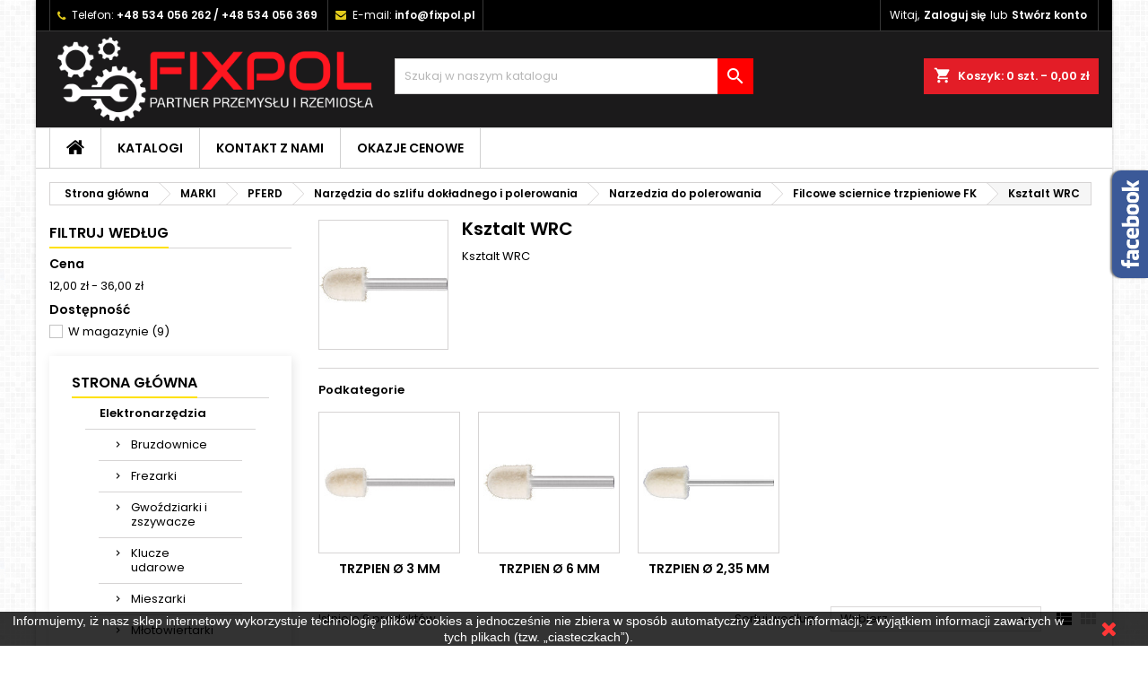

--- FILE ---
content_type: text/html; charset=utf-8
request_url: https://fixpol.pl/1901-ksztaltwrc
body_size: 34360
content:
<!doctype html>
<html lang="pl">

  <head>
    
      
  <meta charset="utf-8">


  <meta http-equiv="x-ua-compatible" content="ie=edge">



  <title>Ksztalt WRC</title>
  
    
  
  <meta name="description" content="Ksztalt WRC">
  <meta name="keywords" content="Ksztalt WRC">
        <link rel="canonical" href="https://fixpol.pl/1901-ksztaltwrc">
  
  
        




  <meta name="viewport" content="width=device-width, initial-scale=1">



  <link rel="icon" type="image/vnd.microsoft.icon" href="https://fixpol.pl/img/favicon.ico?1717415263">
  <link rel="shortcut icon" type="image/x-icon" href="https://fixpol.pl/img/favicon.ico?1717415263">



  
<link rel="font" rel="preload" as="font" type="font/woff2" crossorigin href="https://fixpol.pl/themes/AngarTheme/assets/css/fonts/material_icons.woff2"/>
<link rel="font" rel="preload" as="font" type="font/woff2" crossorigin href="https://fixpol.pl/themes/AngarTheme/assets/css/fonts/fontawesome-webfont.woff2?v=4.7.0"/>

  <link rel="stylesheet" rel="preload" as="style" href="https://fixpol.pl/themes/AngarTheme/assets/cache/theme-61c838212.css" media="all" />


  <link rel="stylesheet" href="https://fixpol.pl/themes/AngarTheme/assets/cache/theme-61c838212.css" type="text/css" media="all">


<link rel="stylesheet" rel="preload" as="style" href="https://fonts.googleapis.com/css?family=Poppins:400,600&amp;subset=latin,latin-ext&display=block" type="text/css" media="all" />


  

  <script type="text/javascript">
        var inpostizi_backend_ajax_url = "https:\/\/fixpol.pl\/module\/inpostizi\/backend";
        var inpostizi_binding_api_key = null;
        var inpostizi_fetch_binding_key = false;
        var inpostizi_generic_http_error = "Co\u015b posz\u0142o nie tak. Spr\u00f3buj ponownie p\u00f3\u017aniej.";
        var inpostizi_merchant_client_id = "aad85c6f-3277-48c8-b1df-3cabf46c3d51";
        var prestashop = {"cart":{"products":[],"totals":{"total":{"type":"total","label":"Razem","amount":0,"value":"0,00\u00a0z\u0142"},"total_including_tax":{"type":"total","label":"Suma (brutto)","amount":0,"value":"0,00\u00a0z\u0142"},"total_excluding_tax":{"type":"total","label":"Suma (netto)","amount":0,"value":"0,00\u00a0z\u0142"}},"subtotals":{"products":{"type":"products","label":"Produkty","amount":0,"value":"0,00\u00a0z\u0142"},"discounts":null,"shipping":{"type":"shipping","label":"Wysy\u0142ka","amount":0,"value":""},"tax":{"type":"tax","label":"VAT (wliczony)","amount":0,"value":"0,00\u00a0z\u0142"}},"products_count":0,"summary_string":"0 sztuk","vouchers":{"allowed":1,"added":[]},"discounts":[],"minimalPurchase":0,"minimalPurchaseRequired":""},"currency":{"id":1,"name":"Z\u0142oty polski","iso_code":"PLN","iso_code_num":"985","sign":"z\u0142"},"customer":{"lastname":null,"firstname":null,"email":null,"birthday":null,"newsletter":null,"newsletter_date_add":null,"optin":null,"website":null,"company":null,"siret":null,"ape":null,"is_logged":false,"gender":{"type":null,"name":null},"addresses":[]},"country":{"id_zone":"1","id_currency":"0","call_prefix":"48","iso_code":"PL","active":"1","contains_states":"0","need_identification_number":"0","need_zip_code":"1","zip_code_format":"NN-NNN","display_tax_label":"1","name":"Polska","id":14},"language":{"name":"Polski (Polish)","iso_code":"pl","locale":"pl-PL","language_code":"pl","active":"1","is_rtl":"0","date_format_lite":"Y-m-d","date_format_full":"Y-m-d H:i:s","id":1},"page":{"title":"","canonical":"https:\/\/fixpol.pl\/1901-ksztaltwrc","meta":{"title":"Ksztalt WRC","description":"Ksztalt WRC","keywords":"Ksztalt WRC","robots":"index"},"page_name":"category","body_classes":{"lang-pl":true,"lang-rtl":false,"country-PL":true,"currency-PLN":true,"layout-left-column":true,"page-category":true,"tax-display-enabled":true,"page-customer-account":false,"category-id-1901":true,"category-Ksztalt WRC":true,"category-id-parent-1891":true,"category-depth-level-7":true},"admin_notifications":[],"password-policy":{"feedbacks":{"0":"Bardzo s\u0142abe","1":"S\u0142abe","2":"\u015arednia","3":"Silne","4":"Bardzo silne","Straight rows of keys are easy to guess":"Proste kombinacje klawiszy s\u0105 \u0142atwe do odgadni\u0119cia","Short keyboard patterns are easy to guess":"Proste kombinacje przycisk\u00f3w s\u0105 \u0142atwe do odgadni\u0119cia","Use a longer keyboard pattern with more turns":"U\u017cyj d\u0142u\u017cszej i bardziej skomplikowanej kombinacji przycisk\u00f3w","Repeats like \"aaa\" are easy to guess":"Powt\u00f3rzenia typu \u201eaaa\u201d s\u0105 \u0142atwe do odgadni\u0119cia","Repeats like \"abcabcabc\" are only slightly harder to guess than \"abc\"":"Powt\u00f3rzenia takie jak \u201eabcabcabc\u201d s\u0105 tylko nieco trudniejsze do odgadni\u0119cia ni\u017c \u201eabc\u201d","Sequences like abc or 6543 are easy to guess":"Kombinacje takie jak \u201eabc\u201d lub \u201e6543\u201d s\u0105 \u0142atwe do odgadni\u0119cia","Recent years are easy to guess":"Ostatnie lata s\u0105 \u0142atwe do odgadni\u0119cia","Dates are often easy to guess":"Daty s\u0105 cz\u0119sto \u0142atwe do odgadni\u0119cia","This is a top-10 common password":"To jest 10 najcz\u0119\u015bciej u\u017cywanych hase\u0142","This is a top-100 common password":"To jest 100 najcz\u0119\u015bciej u\u017cywanych hase\u0142","This is a very common password":"To bardzo popularne has\u0142o","This is similar to a commonly used password":"Jest to podobne do powszechnie u\u017cywanego has\u0142a","A word by itself is easy to guess":"Samo s\u0142owo jest \u0142atwe do odgadni\u0119cia","Names and surnames by themselves are easy to guess":"Same imiona i nazwiska s\u0105 \u0142atwe do odgadni\u0119cia","Common names and surnames are easy to guess":"Popularne imiona i nazwiska s\u0105 \u0142atwe do odgadni\u0119cia","Use a few words, avoid common phrases":"U\u017cyj kilku s\u0142\u00f3w, unikaj popularnych zwrot\u00f3w","No need for symbols, digits, or uppercase letters":"Nie potrzebujesz symboli, cyfr ani wielkich liter","Avoid repeated words and characters":"Unikaj powtarzaj\u0105cych si\u0119 s\u0142\u00f3w i znak\u00f3w","Avoid sequences":"Unikaj sekwencji","Avoid recent years":"Unikaj ostatnich lat","Avoid years that are associated with you":"Unikaj lat, kt\u00f3re s\u0105 z Tob\u0105 zwi\u0105zane","Avoid dates and years that are associated with you":"Unikaj dat i lat, kt\u00f3re s\u0105 z Tob\u0105 powi\u0105zane","Capitalization doesn't help very much":"Wielkie litery nie s\u0105 zbytnio pomocne","All-uppercase is almost as easy to guess as all-lowercase":"Wpisywanie wielkich liter jest prawie tak samo \u0142atwe do odgadni\u0119cia jak wpisywanie ma\u0142ych liter","Reversed words aren't much harder to guess":"Odwr\u00f3cone s\u0142owa nie s\u0105 du\u017co trudniejsze do odgadni\u0119cia","Predictable substitutions like '@' instead of 'a' don't help very much":"Przewidywalne zamienniki, takie jak \u201e@\u201d zamiast \u201ea\u201d, nie s\u0105 zbyt pomocne","Add another word or two. Uncommon words are better.":"Dodaj kolejne s\u0142owo lub dwa. Nietypowe s\u0142owa s\u0105 lepsze."}}},"shop":{"name":"Biuro FixPol","logo":"https:\/\/fixpol.pl\/img\/logo-1699895219.jpg","stores_icon":"https:\/\/fixpol.pl\/img\/logo_stores.png","favicon":"https:\/\/fixpol.pl\/img\/favicon.ico"},"core_js_public_path":"\/themes\/","urls":{"base_url":"https:\/\/fixpol.pl\/","current_url":"https:\/\/fixpol.pl\/1901-ksztaltwrc","shop_domain_url":"https:\/\/fixpol.pl","img_ps_url":"https:\/\/fixpol.pl\/img\/","img_cat_url":"https:\/\/fixpol.pl\/img\/c\/","img_lang_url":"https:\/\/fixpol.pl\/img\/l\/","img_prod_url":"https:\/\/fixpol.pl\/img\/p\/","img_manu_url":"https:\/\/fixpol.pl\/img\/m\/","img_sup_url":"https:\/\/fixpol.pl\/img\/su\/","img_ship_url":"https:\/\/fixpol.pl\/img\/s\/","img_store_url":"https:\/\/fixpol.pl\/img\/st\/","img_col_url":"https:\/\/fixpol.pl\/img\/co\/","img_url":"https:\/\/fixpol.pl\/themes\/AngarTheme\/assets\/img\/","css_url":"https:\/\/fixpol.pl\/themes\/AngarTheme\/assets\/css\/","js_url":"https:\/\/fixpol.pl\/themes\/AngarTheme\/assets\/js\/","pic_url":"https:\/\/fixpol.pl\/upload\/","theme_assets":"https:\/\/fixpol.pl\/themes\/AngarTheme\/assets\/","theme_dir":"https:\/\/fixpol.pl\/themes\/AngarTheme\/","pages":{"address":"https:\/\/fixpol.pl\/adres","addresses":"https:\/\/fixpol.pl\/adresy","authentication":"https:\/\/fixpol.pl\/logowanie","manufacturer":"https:\/\/fixpol.pl\/producenci","cart":"https:\/\/fixpol.pl\/koszyk","category":"https:\/\/fixpol.pl\/index.php?controller=category","cms":"https:\/\/fixpol.pl\/index.php?controller=cms","contact":"https:\/\/fixpol.pl\/kontakt_z_nami","discount":"https:\/\/fixpol.pl\/rabaty","guest_tracking":"https:\/\/fixpol.pl\/sledzenie-zamowien-gosci","history":"https:\/\/fixpol.pl\/historia-zamowien","identity":"https:\/\/fixpol.pl\/dane-osobiste","index":"https:\/\/fixpol.pl\/","my_account":"https:\/\/fixpol.pl\/moje-konto","order_confirmation":"https:\/\/fixpol.pl\/potwierdzenie-zamowienia","order_detail":"https:\/\/fixpol.pl\/index.php?controller=order-detail","order_follow":"https:\/\/fixpol.pl\/sledzenie-zamowienia","order":"https:\/\/fixpol.pl\/zam\u00f3wienie","order_return":"https:\/\/fixpol.pl\/index.php?controller=order-return","order_slip":"https:\/\/fixpol.pl\/potwierdzenie-zwrotu","pagenotfound":"https:\/\/fixpol.pl\/nie-znaleziono-strony","password":"https:\/\/fixpol.pl\/odzyskiwanie-hasla","pdf_invoice":"https:\/\/fixpol.pl\/index.php?controller=pdf-invoice","pdf_order_return":"https:\/\/fixpol.pl\/index.php?controller=pdf-order-return","pdf_order_slip":"https:\/\/fixpol.pl\/index.php?controller=pdf-order-slip","prices_drop":"https:\/\/fixpol.pl\/promocje","product":"https:\/\/fixpol.pl\/index.php?controller=product","registration":"https:\/\/fixpol.pl\/index.php?controller=registration","search":"https:\/\/fixpol.pl\/szukaj","sitemap":"https:\/\/fixpol.pl\/Mapa strony","stores":"https:\/\/fixpol.pl\/nasze-sklepy","supplier":"https:\/\/fixpol.pl\/dostawcy","new_products":"https:\/\/fixpol.pl\/nowe-produkty","brands":"https:\/\/fixpol.pl\/producenci","register":"https:\/\/fixpol.pl\/index.php?controller=registration","order_login":"https:\/\/fixpol.pl\/zam\u00f3wienie?login=1"},"alternative_langs":[],"actions":{"logout":"https:\/\/fixpol.pl\/?mylogout="},"no_picture_image":{"bySize":{"small_default":{"url":"https:\/\/fixpol.pl\/img\/p\/pl-default-small_default.jpg","width":98,"height":98},"cart_default":{"url":"https:\/\/fixpol.pl\/img\/p\/pl-default-cart_default.jpg","width":125,"height":125},"home_default":{"url":"https:\/\/fixpol.pl\/img\/p\/pl-default-home_default.jpg","width":259,"height":259},"medium_default":{"url":"https:\/\/fixpol.pl\/img\/p\/pl-default-medium_default.jpg","width":452,"height":452},"large_default":{"url":"https:\/\/fixpol.pl\/img\/p\/pl-default-large_default.jpg","width":800,"height":800}},"small":{"url":"https:\/\/fixpol.pl\/img\/p\/pl-default-small_default.jpg","width":98,"height":98},"medium":{"url":"https:\/\/fixpol.pl\/img\/p\/pl-default-home_default.jpg","width":259,"height":259},"large":{"url":"https:\/\/fixpol.pl\/img\/p\/pl-default-large_default.jpg","width":800,"height":800},"legend":""}},"configuration":{"display_taxes_label":true,"display_prices_tax_incl":true,"is_catalog":false,"show_prices":true,"opt_in":{"partner":true},"quantity_discount":{"type":"discount","label":"Rabat Jednostkowy"},"voucher_enabled":1,"return_enabled":1},"field_required":[],"breadcrumb":{"links":[{"title":"Strona g\u0142\u00f3wna","url":"https:\/\/fixpol.pl\/"},{"title":"MARKI","url":"https:\/\/fixpol.pl\/3449-marki"},{"title":"PFERD","url":"https:\/\/fixpol.pl\/3-pferd"},{"title":"Narz\u0119dzia do szlifu dok\u0142adnego i polerowania","url":"https:\/\/fixpol.pl\/11-narzedziadoszlifudokladnegoipolerowania"},{"title":"Narzedzia do polerowania","url":"https:\/\/fixpol.pl\/1468-narzedziadopolerowania"},{"title":"Filcowe sciernice trzpieniowe FK","url":"https:\/\/fixpol.pl\/1891-filcowesciernicetrzpieniowefk"},{"title":"Ksztalt WRC","url":"https:\/\/fixpol.pl\/1901-ksztaltwrc"}],"count":7},"link":{"protocol_link":"https:\/\/","protocol_content":"https:\/\/"},"time":1769658095,"static_token":"58251a32ebe629ce5de94688ed86ad92","token":"e48b6a02c76c44494f408e0cb69bae29","debug":false};
        var psemailsubscription_subscription = "https:\/\/fixpol.pl\/module\/ps_emailsubscription\/subscription";
        var psr_icon_color = "#F19D76";
      </script>



  <script async src="https://www.googletagmanager.com/gtag/js?id=G-VLQQDN1952"></script>
<script>
  window.dataLayer = window.dataLayer || [];
  function gtag(){dataLayer.push(arguments);}
  gtag('js', new Date());
  gtag(
    'config',
    'G-VLQQDN1952',
    {
      'debug_mode':false
      , 'anonymize_ip': true                }
  );
</script>


<style type="text/css">
body {
background-color: #ffffff;
font-family: "Poppins", Arial, Helvetica, sans-serif;
}

.products .product-miniature .product-title {
height: 32px;
}

.products .product-miniature .product-title a {
font-size: 14px;
line-height: 16px;
}

#content-wrapper .products .product-miniature .product-desc {
height: 36px;
}

@media (min-width: 991px) {
#home_categories ul li .cat-container {
min-height: 0px;
}
}

@media (min-width: 768px) {
#_desktop_logo {
padding-top: 4px;
padding-bottom: 4px;
}
}

nav.header-nav {
background: #000000;
}

nav.header-nav,
.header_sep2 #contact-link span.shop-phone,
.header_sep2 #contact-link span.shop-phone.shop-tel,
.header_sep2 #contact-link span.shop-phone:last-child,
.header_sep2 .lang_currency_top,
.header_sep2 .lang_currency_top:last-child,
.header_sep2 #_desktop_currency_selector,
.header_sep2 #_desktop_language_selector,
.header_sep2 #_desktop_user_info {
border-color: #383838;
}

#contact-link,
#contact-link a,
.lang_currency_top span.lang_currency_text,
.lang_currency_top .dropdown i.expand-more,
nav.header-nav .user-info span,
nav.header-nav .user-info a.logout,
#languages-block-top div.current,
nav.header-nav a{
color: #ffffff;
}

#contact-link span.shop-phone strong,
#contact-link span.shop-phone strong a,
.lang_currency_top span.expand-more,
nav.header-nav .user-info a.account {
color: #ffffff;
}

#contact-link span.shop-phone i {
color: #e3cc1c;
}

.header-top {
background: #1b1a1b;
}

div#search_widget form button[type=submit] {
background: #ff0000;
color: #ffffff;
}

div#search_widget form button[type=submit]:hover {
background: #cfcfcf;
color: #ffffff;
}


#header div#_desktop_cart .blockcart .header {
background: #e31d27;
}

#header div#_desktop_cart .blockcart .header a.cart_link {
color: #ffffff;
}


#homepage-slider .bx-wrapper .bx-pager.bx-default-pager a:hover,
#homepage-slider .bx-wrapper .bx-pager.bx-default-pager a.active{
background: #dedede;
}

div#rwd_menu {
background: #ffffff;
}

div#rwd_menu,
div#rwd_menu a {
color: #000000;
}

div#rwd_menu,
div#rwd_menu .rwd_menu_item,
div#rwd_menu .rwd_menu_item:first-child {
border-color: #d1d1d1;
}

div#rwd_menu .rwd_menu_item:hover,
div#rwd_menu .rwd_menu_item:focus,
div#rwd_menu .rwd_menu_item a:hover,
div#rwd_menu .rwd_menu_item a:focus {
color: #ffffff;
background: #ffe100;
}

#mobile_top_menu_wrapper2 .top-menu li a:hover,
.rwd_menu_open ul.user_info li a:hover {
background: #ffe100;
color: #ffffff;
}

#_desktop_top_menu{
background: #ffffff;
}

#_desktop_top_menu,
#_desktop_top_menu > ul > li,
.menu_sep1 #_desktop_top_menu > ul > li,
.menu_sep1 #_desktop_top_menu > ul > li:last-child,
.menu_sep2 #_desktop_top_menu,
.menu_sep2 #_desktop_top_menu > ul > li,
.menu_sep2 #_desktop_top_menu > ul > li:last-child,
.menu_sep3 #_desktop_top_menu,
.menu_sep4 #_desktop_top_menu,
.menu_sep5 #_desktop_top_menu,
.menu_sep6 #_desktop_top_menu {
border-color: #d1d1d1;
}

#_desktop_top_menu > ul > li > a {
color: #000000;
}

#_desktop_top_menu > ul > li:hover > a {
color: #ffffff;
background: #ffe100;
}

.submenu1 #_desktop_top_menu .popover.sub-menu ul.top-menu li a:hover,
.submenu3 #_desktop_top_menu .popover.sub-menu ul.top-menu li a:hover,
.live_edit_0.submenu1 #_desktop_top_menu .popover.sub-menu ul.top-menu li:hover > a,
.live_edit_0.submenu3 #_desktop_top_menu .popover.sub-menu ul.top-menu li:hover > a {
background: #ffe100;
color: #ffffff;
}


#home_categories .homecat_title span {
border-color: #e31d27;
}

#home_categories ul li .homecat_name span {
background: #e31d27;
}

#home_categories ul li a.view_more {
background: #141414;
color: #ffffff;
border-color: #141414;
}

#home_categories ul li a.view_more:hover {
background: #e31d27;
color: #ffffff;
border-color: #e31d27;
}

.columns .text-uppercase a,
.columns .text-uppercase span,
.columns div#_desktop_cart .cart_index_title a,
#home_man_product .catprod_title a span {
border-color: #ffe100;
}

#index .tabs ul.nav-tabs li.nav-item a.active,
#index .tabs ul.nav-tabs li.nav-item a:hover,
.index_title a,
.index_title span {
border-color: #ffe100;
}

a.product-flags-plist span.product-flag.new,
#home_cat_product a.product-flags-plist span.product-flag.new,
#product #content .product-flags li,
#product #content .product-flags .product-flag.new {
background: #1b1a1b;
}

.products .product-miniature .product-title a,
#home_cat_product ul li .right-block .name_block a {
color: #292929;
}

.products .product-miniature span.price,
#home_cat_product ul li .product-price-and-shipping .price,
.ui-widget .search_right span.search_price,
body#view #main .wishlist-product-price {
color: #e31d27;
}

.button-container .add-to-cart:hover,
#subcart .cart-buttons .viewcart:hover,
body#view ul li.wishlist-products-item .wishlist-product-bottom .btn-primary:hover {
background: #e31d27;
color: #ffffff;
border-color: #e31d27;
}

.button-container .add-to-cart,
.button-container .add-to-cart:disabled,
#subcart .cart-buttons .viewcart,
body#view ul li.wishlist-products-item .wishlist-product-bottom .btn-primary {
background: #1b1a1b;
color: #ffffff;
border-color: #1b1a1b;
}

#home_cat_product .catprod_title span {
border-color: #ffe100;
}

#home_man .man_title span {
border-color: #ffe100;
}

div#angarinfo_block .icon_cms {
color: #f52323;
}

.footer-container {
background: #1b1a1b;
}

.footer-container,
.footer-container .h3,
.footer-container .links .title,
.row.social_footer {
border-color: #383838;
}

.footer-container .h3 span,
.footer-container .h3 a,
.footer-container .links .title span.h3,
.footer-container .links .title a.h3 {
border-color: #d9c10d;
}

.footer-container,
.footer-container .h3,
.footer-container .links .title .h3,
.footer-container a,
.footer-container li a,
.footer-container .links ul>li a {
color: #ffffff;
}

.block_newsletter .btn-newsletter {
background: #de3e3e;
color: #ffffff;
}

.block_newsletter .btn-newsletter:hover {
background: #de3e3e;
color: #ffffff;
}

.footer-container .bottom-footer {
background: #000000;
border-color: #383838;
color: #ffffff;
}

.product-prices .current-price span.price {
color: #e31d27;
}

.product-add-to-cart button.btn.add-to-cart:hover {
background: #e31d27;
color: #ffffff;
border-color: #e31d27;
}

.product-add-to-cart button.btn.add-to-cart,
.product-add-to-cart button.btn.add-to-cart:disabled {
background: #000000;
color: #ffffff;
border-color: #000000;
}

#product .tabs ul.nav-tabs li.nav-item a.active,
#product .tabs ul.nav-tabs li.nav-item a:hover,
#product .index_title span,
.page-product-heading span,
body #product-comments-list-header .comments-nb {
border-color: #ffe100;
}

body .btn-primary:hover {
background: #3aa04c;
color: #ffffff;
border-color: #196f28;
}

body .btn-primary,
body .btn-primary.disabled,
body .btn-primary:disabled,
body .btn-primary.disabled:hover {
background: #43b754;
color: #ffffff;
border-color: #399a49;
}

body .btn-secondary:hover {
background: #eeeeee;
color: #000000;
border-color: #d8d8d8;
}

body .btn-secondary,
body .btn-secondary.disabled,
body .btn-secondary:disabled,
body .btn-secondary.disabled:hover {
background: #f6f6f6;
color: #000000;
border-color: #d8d8d8;
}

.form-control:focus, .input-group.focus {
border-color: #dbdbdb;
outline-color: #dbdbdb;
}

body .pagination .page-list .current a,
body .pagination .page-list a:hover,
body .pagination .page-list .current a.disabled,
body .pagination .page-list .current a.disabled:hover {
color: #e31d27;
}

.page-my-account #content .links a:hover i {
color: #e31d27;
}

#scroll_top {
background: #858283;
color: #ffffff;
}

#scroll_top:hover,
#scroll_top:focus {
background: #1b1a1b;
color: #ffffff;
}

</style><script>
    
    function setcook() {
        var nazwa = 'cookie_ue';
        var wartosc = '1';
        var expire = new Date();
        expire.setMonth(expire.getMonth() + 12);
        document.cookie = nazwa + "=" + escape(wartosc) + ";path=/;" + ((expire == null) ? "" : ("; expires=" + expire.toGMTString()))
    }

    
        

    
        
        function closeUeNotify() {
                        $('#cookieNotice').animate(
                    {bottom: '-200px'},
                    2500, function () {
                        $('#cookieNotice').hide();
                    });
            setcook();
                    }
    
        
    
</script>
<style>
    
    .closeFontAwesome:before {
        content: "\f00d";
        font-family: "FontAwesome";
        display: inline-block;
        font-size: 23px;
        line-height: 23px;
        color: #FF0505;
        padding-right: 15px;
        cursor: pointer;
    }

    .closeButtonNormal {
         display: block; 
        text-align: center;
        padding: 2px 5px;
        border-radius: 2px;
        color: #FF0F0F;
        background: #FF0000;
        cursor: pointer;
    }

    #cookieNotice p {
        margin: 0px;
        padding: 0px;
    }


    #cookieNoticeContent {
        
                
    }

    
</style>
    <link href="//maxcdn.bootstrapcdn.com/font-awesome/4.6.3/css/font-awesome.min.css" rel="stylesheet" type="text/css"/>
<div id="cookieNotice" style=" width: 100%; position: fixed; bottom:0px; box-shadow: 0px 0 10px 0 #FFFFFF; background: #000000; z-index: 9999; font-size: 14px; line-height: 1.3em; font-family: arial; left: 0px; text-align:center; color:#FFF; opacity: 0.8 ">
    <div id="cookieNoticeContent" style="position:relative; margin:auto; width:100%; display:block;">
        <table style="width:100%;">
            <tr>
                        <td style="text-align:center;">
                <p>Informujemy, iż nasz sklep internetowy wykorzystuje technologię plików cookies a jednocześnie nie zbiera w sposób automatyczny żadnych informacji, z wyjątkiem informacji zawartych w tych plikach (tzw. „ciasteczkach”).</p>
            </td>
                            <td style="width:80px; vertical-align:middle; padding-right:20px; text-align:right;">
                                            <span class="closeFontAwesome" onclick="closeUeNotify()"></span>
                                    </td>
                        </tr>
            <tr>
                            </tr>
        </table>
    </div>
</div><script type="text/javascript">
            //Recaptcha CallBack Function
            var onloadCallback = function() {
                //Fix captcha box issue in ps 1.7.7
                if ( ! document.getElementById("captcha-box")){
                        var container = document.createElement("div");
                        container.setAttribute("id","captcha-box");
                        if ( null !== document.querySelector(".form-fields") ){
                             document.querySelector(".form-fields").appendChild(container);
                        }
                }
                if ( document.getElementById("captcha-box")){
                    grecaptcha.render("captcha-box", {"theme" : "light", "sitekey" : "6Ld22YMpAAAAAFBx-e_FBhPHmjKvDj-64VCJUU5K"});
                } else {
                    console.warn("eicaptcha: unable to add captcha-box placeholder to display captcha ( not an error when form is submited sucessfully )");
                }
            };
            </script>



    
  </head>

  <body id="category" class="lang-pl country-pl currency-pln layout-left-column page-category tax-display-enabled category-id-1901 category-ksztalt-wrc category-id-parent-1891 category-depth-level-7 live_edit_0  ps_178 ps_821
	bg12 #ffffff bg_attatchment_fixed bg_position_tl bg_repeat_xy bg_size_initial slider_position_column slider_controls_black banners_top2 banners_top_tablets2 banners_top_phones1 banners_bottom2 banners_bottom_tablets2 banners_bottom_phones1 submenu1 pl_1col_qty_3 pl_2col_qty_3 pl_3col_qty_3 pl_1col_qty_bigtablets_4 pl_2col_qty_bigtablets_3 pl_3col_qty_bigtablets_2 pl_1col_qty_tablets_3 pl_1col_qty_phones_1 home_tabs1 pl_border_type2 32 14 16 pl_button_icon_no pl_button_qty1 pl_desc_yes pl_reviews_hide_text pl_availability_no  hide_reference_no hide_reassurance_yes product_tabs1    menu_sep2 header_sep2 slider_full_width feat_cat_style3 feat_cat3 feat_cat_bigtablets2 feat_cat_tablets2 feat_cat_phones0 all_products_no pl_colors_yes newsletter_info_yes stickycart_yes stickymenu_yes homeicon_no pl_man_empty_line product_hide_man_no  pl_ref_empty_line  mainfont_Poppins bg_white  not_logged  ">

    
      
    

    <main>
      
              

      <header id="header">
        
          




  <nav class="header-nav">
    <div class="container">
      <div class="row">
          <div class="col-md-12 col-xs-12">
            <div id="_desktop_contact_link">
  <div id="contact-link">

			<span class="shop-phone contact_link">
			<a href="https://fixpol.pl/kontakt_z_nami">Kontakt</a>
		</span>
	
			<span class="shop-phone shop-tel">
			<i class="fa fa-phone"></i>
			<span class="shop-phone_text">Telefon:</span>
			<strong><a href="tel:+48 534 056 262 / +48 534 056 369">+48 534 056 262 / +48 534 056 369</a></strong>
		</span>
	
			<span class="shop-phone shop-email">
			<i class="fa fa-envelope"></i>
			<span class="shop-phone_text">E-mail:</span>
			<strong><a href="&#109;&#97;&#105;&#108;&#116;&#111;&#58;%69%6e%66%6f@%66%69%78%70%6f%6c.%70%6c" >&#x69;&#x6e;&#x66;&#x6f;&#x40;&#x66;&#x69;&#x78;&#x70;&#x6f;&#x6c;&#x2e;&#x70;&#x6c;</a></strong>
		</span>
	

  </div>
</div>


            <div id="_desktop_user_info">
  <div class="user-info">


	<ul class="user_info hidden-md-up">

		
			<li><a href="https://fixpol.pl/moje-konto" title="Zaloguj się do swojego konta klienta
" rel="nofollow">Zaloguj się</a></li>
			<li><a href="https://fixpol.pl/index.php?controller=registration" title="Zaloguj się do swojego konta klienta
" rel="nofollow">Stwórz konto</a></li>

		
	</ul>


	<div class="hidden-sm-down">
		<span class="welcome">Witaj,</span>
					<a class="account" href="https://fixpol.pl/moje-konto" title="Zaloguj się do swojego konta klienta
" rel="nofollow">Zaloguj się</a>

			<span class="or">lub</span>

			<a class="account" href="https://fixpol.pl/index.php?controller=registration" title="Zaloguj się do swojego konta klienta
" rel="nofollow">Stwórz konto</a>
			</div>


  </div>
</div>
          </div>
      </div>
    </div>
  </nav>



  <div class="header-top">
    <div class="container">
	  <div class="row">
        <div class="col-md-4 hidden-sm-down2" id="_desktop_logo">
                            <a href="https://fixpol.pl/">
                  <img class="logo img-responsive" src="https://fixpol.pl/img/logo-1699895219.jpg" alt="Biuro FixPol">
                </a>
                    </div>
		
<div id="_desktop_cart">

	<div class="cart_top">

		<div class="blockcart cart-preview inactive" data-refresh-url="//fixpol.pl/module/ps_shoppingcart/ajax">
			<div class="header">
			
				<div class="cart_index_title">
					<a class="cart_link" rel="nofollow" href="//fixpol.pl/koszyk?action=show">
						<i class="material-icons shopping-cart">shopping_cart</i>
						<span class="hidden-sm-down cart_title">Koszyk:</span>
						<span class="cart-products-count">
							0<span> szt. - 0,00 zł</span>
						</span>
					</a>
				</div>


				<div id="subcart">

					<ul class="cart_products">

											<li>W Twoim koszyku nie ma więcej produktów
</li>
					
										</ul>

					<ul class="cart-subtotals">

				
						<li>
							<span class="text">Wysyłka</span>
							<span class="value"></span>
							<span class="clearfix"></span>
						</li>

						<li>
							<span class="text">Razem</span>
							<span class="value">0,00 zł</span>
							<span class="clearfix"></span>
						</li>

					</ul>

					<div class="cart-buttons">
						<a class="btn btn-primary viewcart" href="//fixpol.pl/koszyk?action=show">Realizuj zamówienie <i class="material-icons">&#xE315;</i></a>
											</div>

				</div>

			</div>
		</div>

	</div>

</div>


<!-- Block search module TOP -->
<div id="_desktop_search_widget" class="col-lg-4 col-md-4 col-sm-12 search-widget hidden-sm-down ">
	<div id="search_widget" data-search-controller-url="//fixpol.pl/szukaj">
		<form method="get" action="//fixpol.pl/szukaj">
			<input type="hidden" name="controller" value="search">
			<input type="text" name="s" value="" placeholder="Szukaj w naszym katalogu" aria-label="Szukaj">
			<button type="submit">
				<i class="material-icons search">&#xE8B6;</i>
				<span class="hidden-xl-down">Szukaj</span>
			</button>
		</form>
	</div>
</div>
<!-- /Block search module TOP -->

		<div class="clearfix"></div>
	  </div>
    </div>

	<div id="rwd_menu" class="hidden-md-up">
		<div class="container">
			<div id="menu-icon2" class="rwd_menu_item"><i class="material-icons d-inline">&#xE5D2;</i></div>
			<div id="search-icon" class="rwd_menu_item"><i class="material-icons search">&#xE8B6;</i></div>
			<div id="user-icon" class="rwd_menu_item"><i class="material-icons logged">&#xE7FF;</i></div>
			<div id="_mobile_cart" class="rwd_menu_item"></div>
		</div>
		<div class="clearfix"></div>
	</div>

	<div class="container">
		<div id="mobile_top_menu_wrapper2" class="rwd_menu_open hidden-md-up" style="display:none;">
			<div class="js-top-menu mobile" id="_mobile_top_menu"></div>
		</div>

		<div id="mobile_search_wrapper" class="rwd_menu_open hidden-md-up" style="display:none;">
			<div id="_mobile_search_widget"></div>
		</div>

		<div id="mobile_user_wrapper" class="rwd_menu_open hidden-md-up" style="display:none;">
			<div id="_mobile_user_info"></div>
		</div>
	</div>
  </div>
  

<div class="menu js-top-menu position-static hidden-sm-down" id="_desktop_top_menu">
    

      <ul class="top-menu container" id="top-menu" data-depth="0">

					<li class="home_icon"><a href="https://fixpol.pl/"><i class="icon-home"></i><span>Strona główna</span></a></li>
		
	    
							<li class="cms-page" id="cms-page-16">
								  <a
					class="dropdown-item"
					href="https://fixpol.pl/content/16-katalogi" data-depth="0"
									  >
										Katalogi
				  </a>
				  				</li>
							<li class="link" id="lnk-kontakt-z-nami">
								  <a
					class="dropdown-item"
					href="https://fixpol.pl/kontakt_z_nami" data-depth="0"
									  >
										Kontakt z nami
				  </a>
				  				</li>
							<li class="category" id="category-2473">
								  <a
					class="dropdown-item"
					href="https://fixpol.pl/2473-okazje" data-depth="0"
									  >
										OKAZJE CENOWE
				  </a>
				  				</li>
			
		
      </ul>


    <div class="clearfix"></div>
</div>


        
      </header>

      
        
<aside id="notifications">
  <div class="container">
    
    
    
      </div>
</aside>
      

      
            
      <section id="wrapper">
        
        <div class="container">
			
			
			<div class="row">
			  			  
				<nav data-depth="7" class="breadcrumb hidden-sm-down">
  <ol itemscope itemtype="http://schema.org/BreadcrumbList">
          
        <li itemprop="itemListElement" itemscope itemtype="http://schema.org/ListItem">
          <a itemprop="item" href="https://fixpol.pl/">
            <span itemprop="name">Strona główna</span>
          </a>
          <meta itemprop="position" content="1">
        </li>
      
          
        <li itemprop="itemListElement" itemscope itemtype="http://schema.org/ListItem">
          <a itemprop="item" href="https://fixpol.pl/3449-marki">
            <span itemprop="name">MARKI</span>
          </a>
          <meta itemprop="position" content="2">
        </li>
      
          
        <li itemprop="itemListElement" itemscope itemtype="http://schema.org/ListItem">
          <a itemprop="item" href="https://fixpol.pl/3-pferd">
            <span itemprop="name">PFERD</span>
          </a>
          <meta itemprop="position" content="3">
        </li>
      
          
        <li itemprop="itemListElement" itemscope itemtype="http://schema.org/ListItem">
          <a itemprop="item" href="https://fixpol.pl/11-narzedziadoszlifudokladnegoipolerowania">
            <span itemprop="name">Narzędzia do szlifu dokładnego i polerowania</span>
          </a>
          <meta itemprop="position" content="4">
        </li>
      
          
        <li itemprop="itemListElement" itemscope itemtype="http://schema.org/ListItem">
          <a itemprop="item" href="https://fixpol.pl/1468-narzedziadopolerowania">
            <span itemprop="name">Narzedzia do polerowania</span>
          </a>
          <meta itemprop="position" content="5">
        </li>
      
          
        <li itemprop="itemListElement" itemscope itemtype="http://schema.org/ListItem">
          <a itemprop="item" href="https://fixpol.pl/1891-filcowesciernicetrzpieniowefk">
            <span itemprop="name">Filcowe sciernice trzpieniowe FK</span>
          </a>
          <meta itemprop="position" content="6">
        </li>
      
          
        <li itemprop="itemListElement" itemscope itemtype="http://schema.org/ListItem">
          <a itemprop="item" href="https://fixpol.pl/1901-ksztaltwrc">
            <span itemprop="name">Ksztalt WRC</span>
          </a>
          <meta itemprop="position" content="7">
        </li>
      
      </ol>
</nav>
			  
			  
			  
				<div id="left-column" class="columns col-xs-12 col-sm-4 col-md-3">
				  				  <div id="search_filters_wrapper" class="hidden-sm-down">
  <div id="search_filter_controls" class="hidden-md-up">
      <span id="_mobile_search_filters_clear_all"></span>
      <button class="btn btn-secondary ok">
        <i class="material-icons rtl-no-flip">&#xE876;</i>
        OK
      </button>
  </div>
    <div id="search_filters">
    
      <p class="text-uppercase h6 hidden-sm-down"><span>Filtruj według
</span></p>
    

    
          

          <section class="facet clearfix">
        <p class="h6 facet-title hidden-sm-down">Cena</p>
                                          
        <div class="title hidden-md-up" data-target="#facet_36463" data-toggle="collapse">
          <p class="h6 facet-title">Cena</p>
          <span class="float-xs-right">
            <span class="navbar-toggler collapse-icons">
              <i class="material-icons add">&#xE313;</i>
              <i class="material-icons remove">&#xE316;</i>
            </span>
          </span>
        </div>

                  
                          <ul id="facet_36463"
                class="faceted-slider"
                data-slider-min="12"
                data-slider-max="36"
                data-slider-id="36463"
                data-slider-values="null"
                data-slider-unit="zł"
                data-slider-label="Cena"
                data-slider-specifications="{&quot;symbol&quot;:[&quot;,&quot;,&quot;\u00a0&quot;,&quot;;&quot;,&quot;%&quot;,&quot;-&quot;,&quot;+&quot;,&quot;E&quot;,&quot;\u00d7&quot;,&quot;\u2030&quot;,&quot;\u221e&quot;,&quot;NaN&quot;],&quot;currencyCode&quot;:&quot;PLN&quot;,&quot;currencySymbol&quot;:&quot;z\u0142&quot;,&quot;numberSymbols&quot;:[&quot;,&quot;,&quot;\u00a0&quot;,&quot;;&quot;,&quot;%&quot;,&quot;-&quot;,&quot;+&quot;,&quot;E&quot;,&quot;\u00d7&quot;,&quot;\u2030&quot;,&quot;\u221e&quot;,&quot;NaN&quot;],&quot;positivePattern&quot;:&quot;#,##0.00\u00a0\u00a4&quot;,&quot;negativePattern&quot;:&quot;-#,##0.00\u00a0\u00a4&quot;,&quot;maxFractionDigits&quot;:2,&quot;minFractionDigits&quot;:2,&quot;groupingUsed&quot;:true,&quot;primaryGroupSize&quot;:3,&quot;secondaryGroupSize&quot;:3}"
                data-slider-encoded-url="https://fixpol.pl/1901-ksztaltwrc"
              >
                <li>
                  <p id="facet_label_36463">
                    12,00 zł - 36,00 zł
                  </p>

                  <div id="slider-range_36463"></div>
                </li>
              </ul>
                      
              </section>
          <section class="facet clearfix">
        <p class="h6 facet-title hidden-sm-down">Dostępność</p>
                                                            
        <div class="title hidden-md-up" data-target="#facet_58761" data-toggle="collapse">
          <p class="h6 facet-title">Dostępność</p>
          <span class="float-xs-right">
            <span class="navbar-toggler collapse-icons">
              <i class="material-icons add">&#xE313;</i>
              <i class="material-icons remove">&#xE316;</i>
            </span>
          </span>
        </div>

                  
            <ul id="facet_58761" class="collapse">
                              
                <li>
                  <label class="facet-label" for="facet_input_58761_0">
                                          <span class="custom-checkbox">
                        <input
                          id="facet_input_58761_0"
                          data-search-url="https://fixpol.pl/1901-ksztaltwrc?q=Dost%C4%99pno%C5%9B%C4%87-W+magazynie"
                          type="checkbox"
                                                  >
                                                  <span  class="ps-shown-by-js" ><i class="material-icons rtl-no-flip checkbox-checked">&#xE5CA;</i></span>
                                              </span>
                    
                    <a
                      href="https://fixpol.pl/1901-ksztaltwrc?q=Dost%C4%99pno%C5%9B%C4%87-W+magazynie"
                      class="_gray-darker search-link js-search-link"
                      rel="nofollow"
                    >
                      W magazynie
                                              <span class="magnitude">(9)</span>
                                          </a>
                  </label>
                </li>
                                                            </ul>
          

              </section>
      </div>

</div>




<div class="block-categories block">
		<div class="h6 text-uppercase facet-label">
		<a href="https://fixpol.pl/2-strona-glowna" title="Kategorie">Strona główna</a>
	</div>

    <div class="block_content">
		<ul class="tree dhtml">
			
  <li id="cat_id_2434"><a href="https://fixpol.pl/2434-elektronarzedzia" >Elektronarzędzia</a><ul>
  <li id="cat_id_3212"><a href="https://fixpol.pl/3212-bruzdownice" >Bruzdownice</a></li><li id="cat_id_2478"><a href="https://fixpol.pl/2478-frezarki" >Frezarki</a></li><li id="cat_id_3206"><a href="https://fixpol.pl/3206-gwozdziarki" >Gwoździarki i zszywacze</a></li><li id="cat_id_3293"><a href="https://fixpol.pl/3293-klucze-udarowe" >Klucze udarowe</a></li><li id="cat_id_2491"><a href="https://fixpol.pl/2491-mieszarki" >Mieszarki</a></li><li id="cat_id_2213"><a href="https://fixpol.pl/2213-mlotowiertarki" >Młotowiertarki</a></li><li id="cat_id_3356"><a href="https://fixpol.pl/3356-multinarzedzia" >Multinarzędzia</a></li><li id="cat_id_2479"><a href="https://fixpol.pl/2479-nitownice" >Nitownice</a></li><li id="cat_id_3263"><a href="https://fixpol.pl/3263-odkurzacze" >Odkurzacze</a></li><li id="cat_id_3205"><a href="https://fixpol.pl/3205-opalarki" >Opalarki</a></li><li id="cat_id_3360"><a href="https://fixpol.pl/3360-pilnik" >Pilnik</a></li><li id="cat_id_2394"><a href="https://fixpol.pl/2394-pilarki-i-pily" >Pilarki i piły</a><ul>
  <li id="cat_id_3357"><a href="https://fixpol.pl/3357--pilarki-lancuchowe" >ŁAŃCUCHOWE</a></li><li id="cat_id_3276"><a href="https://fixpol.pl/3276-nozyce" >Nożyce</a></li><li id="cat_id_3355"><a href="https://fixpol.pl/3355-przecinarki-do-metalu" >Przecinarki do metalu</a></li><li id="cat_id_3354"><a href="https://fixpol.pl/3354-reczne-pilarki-tarczowe" >Ręczne</a></li><li id="cat_id_3359"><a href="https://fixpol.pl/3359-pilarki-stolowe" >stołowe</a></li><li id="cat_id_3352"><a href="https://fixpol.pl/3352-pily" >Szablaste</a></li><li id="cat_id_3358"><a href="https://fixpol.pl/3358-pilarki-tasmowe" >TAŚMOWE</a></li><li id="cat_id_3210"><a href="https://fixpol.pl/3210-ukosnice" >Ukośnice</a></li><li id="cat_id_2480"><a href="https://fixpol.pl/2480-wyrzynarki" >Wyrzynarki</a></li></ul></li><li id="cat_id_3240"><a href="https://fixpol.pl/3240-polarki" >Polerki</a></li><li id="cat_id_3209"><a href="https://fixpol.pl/3209-pistolety" >Pistolety</a></li><li id="cat_id_3362"><a href="https://fixpol.pl/3362-satyniarki" >Satyniarki</a></li><li id="cat_id_3364"><a href="https://fixpol.pl/3364-strugi-do-drewna" >Strugi do drewna</a></li><li id="cat_id_3211"><a href="https://fixpol.pl/3211-smarownice" >Smarownice</a></li><li id="cat_id_2436"><a href="https://fixpol.pl/2436-szlifierki" >Szlifierki</a><ul>
  <li id="cat_id_3233"><a href="https://fixpol.pl/3233-katowe" >Kątowe</a></li><li id="cat_id_3252"><a href="https://fixpol.pl/3252-listwowa" >Listwowe</a></li><li id="cat_id_3237"><a href="https://fixpol.pl/3237-mimosrodowe" >Mimośrodowe</a></li><li id="cat_id_3251"><a href="https://fixpol.pl/3251-obrotowo-oscylacyjna" >Obrotowo-oscylacyjne</a></li><li id="cat_id_3238"><a href="https://fixpol.pl/3238-oscylacyjne" >Oscylacyjne</a></li><li id="cat_id_3235"><a href="https://fixpol.pl/3235-pneumatyczne" >Pneumatyczne</a></li><li id="cat_id_3234"><a href="https://fixpol.pl/3234-proste" >Proste</a></li><li id="cat_id_3239"><a href="https://fixpol.pl/3239-stolowe" >Stołowe</a></li><li id="cat_id_3236"><a href="https://fixpol.pl/3236-tasmowe" >Taśmowe</a></li></ul></li><li id="cat_id_2469"><a href="https://fixpol.pl/2469-wiertarki" >Wiertarki</a><ul>
  <li id="cat_id_3232"><a href="https://fixpol.pl/3232-udarowe" >Udarowe</a></li></ul></li><li id="cat_id_2437"><a href="https://fixpol.pl/2437-wiertarko-wkretarki" >Wiertarko-wkrętarki</a></li><li id="cat_id_2211"><a href="https://fixpol.pl/2211-wkretaki" >Wkrętaki</a></li><li id="cat_id_3367"><a href="https://fixpol.pl/3367-urzadzenia-wielofunkcyjne" >Urządzenia wielofunkcyjne</a></li><li id="cat_id_2215"><a href="https://fixpol.pl/2215-zakretaki" >Zakrętaki</a></li><li id="cat_id_2477"><a href="https://fixpol.pl/2477-zestawy-elekronarzedzi" >Zestawy elekronarzędzi</a></li></ul></li><li id="cat_id_2440"><a href="https://fixpol.pl/2440-narzedzia" >Narzędzia</a><ul>
  <li id="cat_id_2443"><a href="https://fixpol.pl/2443-narzedzia-pomiarowe" >Pomiarowe</a></li><li id="cat_id_3216"><a href="https://fixpol.pl/3216-narzedzia-pneumatyczne" >Pneumatyczne</a><ul>
  <li id="cat_id_3295"><a href="https://fixpol.pl/3295-pneumatyczne-gwozdziarki" >Gwoździarki i zszywacze</a></li><li id="cat_id_2476"><a href="https://fixpol.pl/2476-klucze-pneumatyczne" >Klucze pneumatyczne</a><ul>
  <li id="cat_id_3325"><a href="https://fixpol.pl/3325-katowe" >Kątowe</a></li><li id="cat_id_3322"><a href="https://fixpol.pl/3322-pistoletowe" >Pistoletowe</a></li><li id="cat_id_3323"><a href="https://fixpol.pl/3323-proste" >Proste</a></li><li id="cat_id_3324"><a href="https://fixpol.pl/3324-big-boy" >Udarowe</a></li><li id="cat_id_3330"><a href="https://fixpol.pl/3330-zapadkowe" >Zapadkowe</a></li></ul></li><li id="cat_id_3315"><a href="https://fixpol.pl/3315-szlifierki-pneumatyczne" >Młoty pneumatyczne</a><ul>
  <li id="cat_id_3230"><a href="https://fixpol.pl/3230-mloty-pneumatyczne" >Pistoletowe</a></li><li id="cat_id_3306"><a href="https://fixpol.pl/3306-mlot-pneumatyczny" >Proste</a></li></ul></li><li id="cat_id_3296"><a href="https://fixpol.pl/3296-nitownice-pneumatyczne" >Nitownice pneumatyczne</a></li><li id="cat_id_3294"><a href="https://fixpol.pl/3294-nozyce-pneumatyczne" >Nożyce pneumatyczne</a></li><li id="cat_id_3318"><a href="https://fixpol.pl/3318-pily-i-pilarki-pneumatyczne" >Piły i Pilarki pneumatyczne</a><ul>
  <li id="cat_id_3298"><a href="https://fixpol.pl/3298-pila-pneumatyczna" >Piły</a></li><li id="cat_id_3297"><a href="https://fixpol.pl/3297-pilnik-pneumatyczny" >Pilniki</a></li></ul></li><li id="cat_id_3225"><a href="https://fixpol.pl/3225-pistolety-pneumatyczne" >Pistolety pneumatyczne</a><ul>
  <li id="cat_id_3307"><a href="https://fixpol.pl/3307-do-czyszczenia" >Do czyszczenia</a></li><li id="cat_id_3305"><a href="https://fixpol.pl/3305-do-kleju" >Do kleju</a></li><li id="cat_id_3303"><a href="https://fixpol.pl/3303-do-smaru" >Do smaru</a></li><li id="cat_id_3302"><a href="https://fixpol.pl/3302-do-lakierowania" >Do lakierów i farb</a></li><li id="cat_id_3266"><a href="https://fixpol.pl/3266-pompka-do-opon" >Do opon</a></li><li id="cat_id_3301"><a href="https://fixpol.pl/3301-do-piaskowania" >Do piaskowania</a></li><li id="cat_id_3310"><a href="https://fixpol.pl/3310-do-natrysku" >Do natrysku</a></li><li id="cat_id_3304"><a href="https://fixpol.pl/3304-do-silikonu" >Do silikonu</a></li><li id="cat_id_3311"><a href="https://fixpol.pl/3311-wydmuchowy" >Wydmuchowe</a></li></ul></li><li id="cat_id_3320"><a href="https://fixpol.pl/3320-polerki" >Polerki</a></li><li id="cat_id_3227"><a href="https://fixpol.pl/3227-szlifierki-pneumatyczne" >Szlifierki pneumatyczne</a><ul>
  <li id="cat_id_3253"><a href="https://fixpol.pl/3253-do-opon" >Do opon</a></li><li id="cat_id_3327"><a href="https://fixpol.pl/3327-katowa" >Kątowa</a></li><li id="cat_id_3326"><a href="https://fixpol.pl/3326-katowa-tarczowa" >Kątowa Tarczowa</a></li><li id="cat_id_3329"><a href="https://fixpol.pl/3329-oscylacyjna" >Oscylacyjna</a></li><li id="cat_id_3254"><a href="https://fixpol.pl/3254-specjalne" >Specjalne</a></li><li id="cat_id_3319"><a href="https://fixpol.pl/3319-proste" >Proste</a></li><li id="cat_id_3328"><a href="https://fixpol.pl/3328-tasmowa" >Taśmowa</a></li></ul></li><li id="cat_id_3339"><a href="https://fixpol.pl/3339-sztyfciarki-pneumatyczne" >Sztyfciarki pneumatyczne</a></li><li id="cat_id_3317"><a href="https://fixpol.pl/3317-wiertarki" >Wiertarki Pneumatyczne</a><ul>
  <li id="cat_id_3229"><a href="https://fixpol.pl/3229-wiertarki-pneumatyczne" >Pistoletowe</a></li><li id="cat_id_3309"><a href="https://fixpol.pl/3309-wiertarka" >Proste</a></li><li id="cat_id_3313"><a href="https://fixpol.pl/3313-wiertarka" >Kątowe</a></li></ul></li><li id="cat_id_3316"><a href="https://fixpol.pl/3316-wkretarki-pneumatyczne" >Wkrętarki Pneumatyczne</a><ul>
  <li id="cat_id_3299"><a href="https://fixpol.pl/3299-prosta-wkretarka-pneumatyczna" >Proste</a></li><li id="cat_id_3300"><a href="https://fixpol.pl/3300-wkretarki" >Pistoletowe</a></li></ul></li><li id="cat_id_3228"><a href="https://fixpol.pl/3228-zestawy-pneumatyczne" >Zestawy pneumatyczne</a></li></ul></li><li id="cat_id_2441"><a href="https://fixpol.pl/2441-narzedzia-reczne" >Ręczne</a><ul>
  <li id="cat_id_3341"><a href="https://fixpol.pl/3341-gietarki" >Giętarki</a></li><li id="cat_id_2445"><a href="https://fixpol.pl/2445-klucze" >Klucze</a></li><li id="cat_id_3344"><a href="https://fixpol.pl/3344-mlotki" >Młotki</a></li><li id="cat_id_3340"><a href="https://fixpol.pl/3340-nozyce" >Nożyce</a></li><li id="cat_id_3343"><a href="https://fixpol.pl/3343-pedzle" >Pędzle</a></li><li id="cat_id_3353"><a href="https://fixpol.pl/3353-skrobaki" >Skrobaki</a></li><li id="cat_id_2482"><a href="https://fixpol.pl/2482-szczotki-druciane" >Szczotki ręczne</a></li><li id="cat_id_3342"><a href="https://fixpol.pl/3342-szczypce" >Szczypce</a></li><li id="cat_id_2481"><a href="https://fixpol.pl/2481-srubokrety" >Śrubokręty</a></li><li id="cat_id_3277"><a href="https://fixpol.pl/3277-do-drewna" >Do drewna</a></li></ul></li><li id="cat_id_2463"><a href="https://fixpol.pl/2463-spawalnictwo" >Spawalnicze</a><ul>
  <li id="cat_id_2464"><a href="https://fixpol.pl/2464-przylbice-spawalnicze" >Przyłbice spawalnicze</a></li><li id="cat_id_2465"><a href="https://fixpol.pl/2465-akcesoria-spawalnicze" >Akcesoria spawalnicze</a><ul>
  <li id="cat_id_3289"><a href="https://fixpol.pl/3289-szybki" >Szybki</a></li><li id="cat_id_3290"><a href="https://fixpol.pl/3290-filtry" >Filtry</a></li><li id="cat_id_3291"><a href="https://fixpol.pl/3291-akumulatory-i-baterie" >Akumulatory i baterie</a></li><li id="cat_id_3292"><a href="https://fixpol.pl/3292-pozostale" >Pozostałe</a></li></ul></li><li id="cat_id_3337"><a href="https://fixpol.pl/3337-obrotniki-" >Obrotniki</a></li></ul></li><li id="cat_id_2442"><a href="https://fixpol.pl/2442-zestawy-narzedzi" >Zestawy narzędzi ręcznych</a></li></ul></li><li id="cat_id_3338"><a href="https://fixpol.pl/3338-akcesoria" >Akcesoria</a><ul>
  <li id="cat_id_2454"><a href="https://fixpol.pl/2454-bezpieczenstwo-pracy" >BHP</a><ul>
  <li id="cat_id_2474"><a href="https://fixpol.pl/2474-obuwie" >Obuwie</a></li><li id="cat_id_2475"><a href="https://fixpol.pl/2475-odziez" >Odzież</a></li><li id="cat_id_2484"><a href="https://fixpol.pl/2484-akcesoria" >Akcesoria</a></li></ul></li><li id="cat_id_2458"><a href="https://fixpol.pl/2458-praca-bezprzewodowa" >Praca bezprzewodowa</a><ul>
  <li id="cat_id_3284"><a href="https://fixpol.pl/3284-akumulatory" >Akumulatory</a></li><li id="cat_id_3285"><a href="https://fixpol.pl/3285-ladowarki" >Ładowarki</a></li></ul></li><li id="cat_id_2447"><a href="https://fixpol.pl/2447-organizacja-i-transport-narzedzi" >Organizacja i transport narzędzi</a></li></ul></li><li id="cat_id_2453"><a href="https://fixpol.pl/2453-akcesoria-i-osprzet" >Osprzęt</a><ul>
  <li id="cat_id_3376"><a href="https://fixpol.pl/3376-adaptery" >Adaptery</a></li><li id="cat_id_3379"><a href="https://fixpol.pl/3379-do-myjki" >Do myjki</a></li><li id="cat_id_3375"><a href="https://fixpol.pl/3375-do-szlifierki" >Do szlifierki</a></li><li id="cat_id_2455"><a href="https://fixpol.pl/2455-frezowanie" >Frezowanie</a></li><li id="cat_id_3350"><a href="https://fixpol.pl/3350-materialy-laczeniowe" >Materiały łączeniowe</a><ul>
  <li id="cat_id_3351"><a href="https://fixpol.pl/3351-kleje" >Kleje</a></li><li id="cat_id_3279"><a href="https://fixpol.pl/3279-gwozdzie" >Gwoździe</a></li><li id="cat_id_3345"><a href="https://fixpol.pl/3345-zszywki" >Zszywki</a></li><li id="cat_id_3377"><a href="https://fixpol.pl/3377-nic" >Nić</a></li></ul></li><li id="cat_id_2459"><a href="https://fixpol.pl/2459-szlifowanie-i-polerowanie" >Materiały ścierne i polerownie</a><ul>
  <li id="cat_id_2385"><a href="https://fixpol.pl/2385-gabki-szlifierskie" >Gąbki szlifierskie</a></li><li id="cat_id_2387"><a href="https://fixpol.pl/2387-papier-i-siatki-scierne" >Papier ścierny</a></li><li id="cat_id_3372"><a href="https://fixpol.pl/3372-pasty-polerski" >Pasty Polerski</a></li><li id="cat_id_3286"><a href="https://fixpol.pl/3286-siatki-scierne" >Siatki ścierne</a></li><li id="cat_id_2386"><a href="https://fixpol.pl/2386-tarcze-szlifierskie" >Tarcze szlifierskie</a></li><li id="cat_id_3280"><a href="https://fixpol.pl/3280-szczotki-druciane" >Szczotki druciane</a></li><li id="cat_id_3287"><a href="https://fixpol.pl/3287-sciernica-wachlarzowa" >Ściernice</a></li><li id="cat_id_3288"><a href="https://fixpol.pl/3288-tkaniny-do-szlifowania-i-polerowania" >Tkaniny do szlifowania i polerowania</a></li><li id="cat_id_3361"><a href="https://fixpol.pl/3361-tasmy-szlifierskie" >Taśmy szlifierskie</a></li></ul></li><li id="cat_id_3373"><a href="https://fixpol.pl/3373-osprzet-do-pneumatyki" >Osprzęt do pneumatyki</a></li><li id="cat_id_3374"><a href="https://fixpol.pl/3374-do-tarcz" >Pierścienie redukcyjne</a></li><li id="cat_id_3349"><a href="https://fixpol.pl/3349-przecinanie" >Przecinanie</a><ul>
  <li id="cat_id_2493"><a href="https://fixpol.pl/2493-brzeszczoty" >Brzeszczoty</a></li><li id="cat_id_3274"><a href="https://fixpol.pl/3274-plytki" >Płytki</a></li><li id="cat_id_3255"><a href="https://fixpol.pl/3255-pily-tarczowe" >Piły tarczowe</a></li><li id="cat_id_2457"><a href="https://fixpol.pl/2457-pily-bezkoncowe" >Piły taśmowe</a></li><li id="cat_id_3450"><a href="https://fixpol.pl/3450-podcinacze" >Podcinacze</a></li><li id="cat_id_2207"><a href="https://fixpol.pl/2207-tarcze-tnace" >Tarcze tnące</a></li></ul></li><li id="cat_id_3378"><a href="https://fixpol.pl/3378-silniki" >Silniki</a></li><li id="cat_id_3202"><a href="https://fixpol.pl/3202-tarniki" >Tarniki</a></li><li id="cat_id_3348"><a href="https://fixpol.pl/3348-wkrecanie" >Wkręcanie</a><ul>
  <li id="cat_id_3283"><a href="https://fixpol.pl/3283-bity" >Bity</a></li></ul></li><li id="cat_id_3347"><a href="https://fixpol.pl/3347-wiercenie" >Wiercenie, dłutowanie i gwintowanie</a><ul>
  <li id="cat_id_2460"><a href="https://fixpol.pl/2460-wiertla-i-bity" >Wiertła</a></li><li id="cat_id_3275"><a href="https://fixpol.pl/3275-otwornice" >Otwornice</a></li><li id="cat_id_3451"><a href="https://fixpol.pl/3451-gwintowniki" >Gwintowniki</a></li></ul></li><li id="cat_id_3368"><a href="https://fixpol.pl/3368-zestawy-akcesorii-i-osprzetu" >Zestawy akcesorii i osprzętu</a></li></ul></li><li id="cat_id_2448"><a href="https://fixpol.pl/2448-dom-i-ogrod" >Dom i ogród</a><ul>
  <li id="cat_id_3256"><a href="https://fixpol.pl/3256-ogrod" >Ogród</a><ul>
  <li id="cat_id_2492"><a href="https://fixpol.pl/2492-dmuchawy" >Dmuchawy</a></li><li id="cat_id_3204"><a href="https://fixpol.pl/3204-kosiarki" >Kosiarki</a></li><li id="cat_id_3262"><a href="https://fixpol.pl/3262-multitool-ogrodowy" >Multitool ogrodowy</a></li><li id="cat_id_3207"><a href="https://fixpol.pl/3207-nozyce" >Nożyce</a></li><li id="cat_id_3261"><a href="https://fixpol.pl/3261-pily-lanicuchowe" >Piły łanicuchowe</a></li><li id="cat_id_3203"><a href="https://fixpol.pl/3203-podkaszarki" >Podkaszarki</a></li><li id="cat_id_3208"><a href="https://fixpol.pl/3208-pompy" >Pompy</a></li><li id="cat_id_3264"><a href="https://fixpol.pl/3264-myjki-cisnieniowe" >Myjki ciśnieniowe</a></li><li id="cat_id_3265"><a href="https://fixpol.pl/3265-weze-ogrodowe" >Węże ogrodowe</a></li></ul></li><li id="cat_id_3346"><a href="https://fixpol.pl/3346-urzadzenia" >Urządzenia</a><ul>
  <li id="cat_id_2467"><a href="https://fixpol.pl/2467-agregaty-pradotworcze" >Agregaty prądotwórcze</a></li><li id="cat_id_2472"><a href="https://fixpol.pl/2472-kompresory" >Kompresory i sprężarki</a></li><li id="cat_id_3217"><a href="https://fixpol.pl/3217-nagrzewnice" >Nagrzewnice</a></li><li id="cat_id_2392"><a href="https://fixpol.pl/2392-odkurzacze" >Odkurzacze</a><ul>
  <li id="cat_id_2439"><a href="https://fixpol.pl/2439-akcesoria-do-odkurzaczy" >Akcesoria do odkurzaczy</a><ul>
  <li id="cat_id_3331"><a href="https://fixpol.pl/3331-filtry" >Filtry</a></li><li id="cat_id_3334"><a href="https://fixpol.pl/3334-szczotki" >Szczotki i Dysze</a></li><li id="cat_id_3336"><a href="https://fixpol.pl/3336-pianka" >Pianka</a></li><li id="cat_id_3333"><a href="https://fixpol.pl/3333-weze" >Węże</a></li><li id="cat_id_3332"><a href="https://fixpol.pl/3332-worki" >Worki</a></li><li id="cat_id_3335"><a href="https://fixpol.pl/3335-zestawy" >Zestawy</a></li></ul></li></ul></li><li id="cat_id_3363"><a href="https://fixpol.pl/3363-osuszacze" >Osuszacze</a></li><li id="cat_id_2468"><a href="https://fixpol.pl/2468-odciagi-wiorow" >Odciągi wiórów</a></li><li id="cat_id_3281"><a href="https://fixpol.pl/3281-strugarki" >Strugarki</a></li><li id="cat_id_2393"><a href="https://fixpol.pl/2393-radia" >Radia</a></li><li id="cat_id_2391"><a href="https://fixpol.pl/2391-reflektory-budowlane" >Reflektory budowlane</a></li><li id="cat_id_2470"><a href="https://fixpol.pl/2470-wciagarki" >Wciągarki</a></li><li id="cat_id_2462"><a href="https://fixpol.pl/2462-wentylatory" >Wentylatory</a></li></ul></li><li id="cat_id_3267"><a href="https://fixpol.pl/3267-wyposazenie-warsztatow-stoly" >Wyposażenie warsztatów</a><ul>
  <li id="cat_id_3271"><a href="https://fixpol.pl/3271-blaty" >Blaty</a></li><li id="cat_id_3270"><a href="https://fixpol.pl/3270-koziolki" >Koziołki</a></li><li id="cat_id_3272"><a href="https://fixpol.pl/3272-lampy" >Lampy</a></li><li id="cat_id_3268"><a href="https://fixpol.pl/3268-stoly" >Stoły</a></li><li id="cat_id_3269"><a href="https://fixpol.pl/3269-stojaki" >Stojaki</a></li></ul></li><li id="cat_id_2483"><a href="https://fixpol.pl/2483-zabawki" >Pozostałe</a></li></ul></li><li id="cat_id_3449"><a href="https://fixpol.pl/3449-marki" >MARKI</a><ul>
  <li id="cat_id_3662"><a href="https://fixpol.pl/3662-bosch" >BOSCH</a></li><li id="cat_id_3382"><a href="https://fixpol.pl/3382-fanar" >FANAR</a><ul>
  <li id="cat_id_3383"><a href="https://fixpol.pl/3383-gwintowniki" >Gwintowniki</a></li><li id="cat_id_3398"><a href="https://fixpol.pl/3398-gratowniki" >Gratowniki</a></li><li id="cat_id_3394"><a href="https://fixpol.pl/3394-fazowniki" >Fazowniki</a></li><li id="cat_id_3399"><a href="https://fixpol.pl/3399-frezy-trzpieniowe" >Frezy trzpieniowe</a></li><li id="cat_id_3440"><a href="https://fixpol.pl/3440-nawiertaki" >Nawiertaki</a></li><li id="cat_id_3384"><a href="https://fixpol.pl/3384-narzynki" >Narzynki</a></li><li id="cat_id_3390"><a href="https://fixpol.pl/3390-noze-tokarskie" >Noże tokarskie</a></li><li id="cat_id_3395"><a href="https://fixpol.pl/3395-oprawki" >Oprawki</a></li><li id="cat_id_3396"><a href="https://fixpol.pl/3396-ostrza" >Ostrza</a></li><li id="cat_id_3387"><a href="https://fixpol.pl/3387-plytki" >Płytki</a></li><li id="cat_id_3388"><a href="https://fixpol.pl/3388-poglebiacze" >Pogłębiacze</a></li><li id="cat_id_3385"><a href="https://fixpol.pl/3385-sprawdziany" >Sprawdziany</a></li><li id="cat_id_3386"><a href="https://fixpol.pl/3386-wiertla" >Wiertła</a></li><li id="cat_id_3392"><a href="https://fixpol.pl/3392-wkladki" >Wkładki</a></li><li id="cat_id_3393"><a href="https://fixpol.pl/3393-wygniataki" >Wygniataki</a></li><li id="cat_id_3389"><a href="https://fixpol.pl/3389-zabieraki" >Zabieraki</a></li><li id="cat_id_3391"><a href="https://fixpol.pl/3391-zestawy" >Zestawy</a></li><li id="cat_id_3413"><a href="https://fixpol.pl/3413-pozostale" >Pozostałe</a></li></ul></li><li id="cat_id_3651"><a href="https://fixpol.pl/3651-freud" >FREUD</a><ul>
  <li id="cat_id_3652"><a href="https://fixpol.pl/3652-pily-tarczowe" >Piły tarczowe</a></li></ul></li><li id="cat_id_3452"><a href="https://fixpol.pl/3452-hikoki" >HIKOKI</a><ul>
  <li id="cat_id_3455"><a href="https://fixpol.pl/3455-akumulatory-i-ladowarki" >Akumulatory i ładowarki</a></li><li id="cat_id_3466"><a href="https://fixpol.pl/3466-bruzdownice" >Bruzdownice</a></li><li id="cat_id_3482"><a href="https://fixpol.pl/3482-frezarki" >Frezarki</a></li><li id="cat_id_3483"><a href="https://fixpol.pl/3483-gwozdziarki-sztyfciarki-akumulatorowe" >Gwoździarki / Sztyfciarki akumulatorowe</a></li><li id="cat_id_3496"><a href="https://fixpol.pl/3496-klucze-udarowe" >Klucze udarowe</a></li><li id="cat_id_3497"><a href="https://fixpol.pl/3497-klucze-udarowe-akumulatorowe" >Klucze udarowe akumulatorowe</a></li><li id="cat_id_3492"><a href="https://fixpol.pl/3492-latarki-akumulatorowe" >Latarki akumulatorowe</a></li><li id="cat_id_3493"><a href="https://fixpol.pl/3493-mieszarki" >Mieszarki</a></li><li id="cat_id_3454"><a href="https://fixpol.pl/3454-myjki-wysokocisnieniowe" >Myjki wysokociśnieniowe</a></li><li id="cat_id_3474"><a href="https://fixpol.pl/3474-mloty-udarowe-i-wyburzeniowe" >Młoty udarowe i wyburzeniowe</a></li><li id="cat_id_3473"><a href="https://fixpol.pl/3473-mlotowiertarki" >Młotowiertarki</a></li><li id="cat_id_3472"><a href="https://fixpol.pl/3472-mlotowiertarki-i-mloty-akumulatorowe" >Młotowiertarki i młoty akumulatorowe</a></li><li id="cat_id_3461"><a href="https://fixpol.pl/3461-nozyce-do-blach" >Nożyce do blach</a></li><li id="cat_id_3494"><a href="https://fixpol.pl/3494-nozyce-do-pretow" >Nożyce do prętów</a></li><li id="cat_id_3462"><a href="https://fixpol.pl/3462-nozyce-do-blachy-akumulatorowe" >Nożyce do blachy akumulatorowe</a></li><li id="cat_id_3470"><a href="https://fixpol.pl/3470-narzedzia-wielofunkcyjne-multi-tool" >Narzędzia wielofunkcyjne MULTI-TOOL</a></li><li id="cat_id_3488"><a href="https://fixpol.pl/3488-odkurzacze" >Odkurzacze</a></li><li id="cat_id_3486"><a href="https://fixpol.pl/3486-odkurzacze-akumulatorowe" >Odkurzacze akumulatorowe</a></li><li id="cat_id_3487"><a href="https://fixpol.pl/3487-opalarki" >Opalarki</a></li><li id="cat_id_3460"><a href="https://fixpol.pl/3460-przecinarki" >Przecinarki</a></li><li id="cat_id_3463"><a href="https://fixpol.pl/3463-narzedzia-ogrodowe-akumulatorowe" >Narzędzia ogrodowe akumulatorowe</a></li><li id="cat_id_3467"><a href="https://fixpol.pl/3467-pily-szablaste" >Piły szablaste</a></li><li id="cat_id_3457"><a href="https://fixpol.pl/3457-pilarki-tarczowe-akumulatorowe" >Pilarki tarczowe akumulatorowe</a></li><li id="cat_id_3468"><a href="https://fixpol.pl/3468-pily-szablaste-akumulatorowe" >Piły szablaste akumulatorowe</a></li><li id="cat_id_3456"><a href="https://fixpol.pl/3456-pilarki-stolowe-ukosne" >Pilarki stołowe ukośne</a></li><li id="cat_id_3459"><a href="https://fixpol.pl/3459-pily-tasmowe-akumulatorowe" >Piły taśmowe akumulatorowe</a></li><li id="cat_id_3458"><a href="https://fixpol.pl/3458-pilarki-tarczowe" >Pilarki tarczowe</a></li><li id="cat_id_3478"><a href="https://fixpol.pl/3478-szlifierki-katowe" >Szlifierki kątowe</a></li><li id="cat_id_3480"><a href="https://fixpol.pl/3480-szlifierki-proste" >Szlifierki proste</a></li><li id="cat_id_3479"><a href="https://fixpol.pl/3479-szlifierki-akumulatorowe" >Szlifierki akumulatorowe</a></li><li id="cat_id_3491"><a href="https://fixpol.pl/3491-szlifierki-mimosrodowe" >Szlifierki mimośrodowe</a></li><li id="cat_id_3485"><a href="https://fixpol.pl/3485-strugi" >Strugi</a></li><li id="cat_id_3484"><a href="https://fixpol.pl/3484-strugi-akumulatorowe" >Strugi akumulatorowe</a></li><li id="cat_id_3489"><a href="https://fixpol.pl/3489-szlifierki-tasmowe" >Szlifierki taśmowe</a></li><li id="cat_id_3469"><a href="https://fixpol.pl/3469-urzadzenia-wielofunkcyjne-akumulatorowe" >Urządzenia wielofunkcyjne  akumulatorowe</a></li><li id="cat_id_3471"><a href="https://fixpol.pl/3471-wiertarki" >Wiertarki</a></li><li id="cat_id_3477"><a href="https://fixpol.pl/3477-wiertarki-udarowe" >Wiertarki udarowe</a></li><li id="cat_id_3475"><a href="https://fixpol.pl/3475-wiertarko-wkretarki-akumulatorowe" >Wiertarko-wkrętarki akumulatorowe</a></li><li id="cat_id_3476"><a href="https://fixpol.pl/3476-wiertarko-wkretarki-udarowe-akumulatorowe" >Wiertarko-wkrętarki udarowe akumulatorowe</a></li><li id="cat_id_3464"><a href="https://fixpol.pl/3464-wyrzynarki" >Wyrzynarki</a></li><li id="cat_id_3465"><a href="https://fixpol.pl/3465-wyrzynarki-akumulatorowe" >Wyrzynarki akumulatorowe</a></li><li id="cat_id_3495"><a href="https://fixpol.pl/3495-zakretarki-udarowe-akumulatorowe" >Zakrętarki udarowe akumulatorowe</a></li><li id="cat_id_3481"><a href="https://fixpol.pl/3481-zestaw-elektronarzedzi" >Zestaw Elektronarzędzi</a></li><li id="cat_id_3453"><a href="https://fixpol.pl/3453-inne-urzadzenia-akumulatorowe" >Inne urządzenia akumulatorowe</a></li><li id="cat_id_3490"><a href="https://fixpol.pl/3490-pozostale-elektronarzedzia" >Pozostałe elektronarzędzia</a></li></ul></li><li id="cat_id_3369"><a href="https://fixpol.pl/3369-ingersoll-rand" >Ingersoll Rand</a><ul>
  <li id="cat_id_3441"><a href="https://fixpol.pl/3441-akumulatorowe" >Akumulatorowe</a></li><li id="cat_id_3442"><a href="https://fixpol.pl/3442-pneumatyczne" >Pneumatyczne</a></li><li id="cat_id_3443"><a href="https://fixpol.pl/3443-szlifierki" >Szlifierki</a></li><li id="cat_id_3445"><a href="https://fixpol.pl/3445-klucze-udarowe" >Klucze Udarowe</a></li><li id="cat_id_3446"><a href="https://fixpol.pl/3446-zestwy" >Zestwy</a></li></ul></li><li id="cat_id_3498"><a href="https://fixpol.pl/3498-metabo" >METABO</a><ul>
  <li id="cat_id_3499"><a href="https://fixpol.pl/3499-systemy-akumulatorowe" >Urządzenia akumulatorowe</a><ul>
  <li id="cat_id_3500"><a href="https://fixpol.pl/3500-klasa-12-v-gniazdo-wtykowe" >Klasa 12 V (gniazdo wtykowe)</a><ul>
  <li id="cat_id_3501"><a href="https://fixpol.pl/3501-wiertarko-wkretarki-akumulatorowe" >Wiertarko-wkrętarki akumulatorowe</a></li><li id="cat_id_3502"><a href="https://fixpol.pl/3502-akumulatorowe-wiertarki-udarowe" >Wiertarki udarowe akumulatorowe</a></li></ul></li><li id="cat_id_3503"><a href="https://fixpol.pl/3503-klasa-12-v-gniazdo-wsuwane" >Klasa 12 V (gniazdo wsuwane)</a><ul>
  <li id="cat_id_3512"><a href="https://fixpol.pl/3512-mlotowiertarki-akumulatorowe" >Młotowiertarki akumulatorowe</a></li><li id="cat_id_3514"><a href="https://fixpol.pl/3514-multinarzedzie-akumulatorowe" >Multinarzędzie akumulatorowe</a></li><li id="cat_id_3515"><a href="https://fixpol.pl/3515-akumulatorowe-nozyce-do-krzewow-i-trawy" >Nożyce do krzewów i trawy akumulatorowe</a></li><li id="cat_id_3513"><a href="https://fixpol.pl/3513-akumulatorowe-pily-szablaste" >Piły szablaste Akumulatorowe</a></li><li id="cat_id_3508"><a href="https://fixpol.pl/3508-akumulatorowe-szlifierki-katowe" >Szlifierki kątowe akumulatorowe</a></li><li id="cat_id_3510"><a href="https://fixpol.pl/3510-akumulatorowa-szlifierka-oscylacyjna" >Szlifierka oscylacyjna Akumulatorowa</a></li><li id="cat_id_3509"><a href="https://fixpol.pl/3509-akumulatorowe-szlifierki-mimosrodowe" >Szlifierki mimośrodowe Akumulatorowe</a></li><li id="cat_id_3511"><a href="https://fixpol.pl/3511-akumulatorowe-szlifierki-uniwersalne" >Szlifierki uniwersalne Akumulatorowe</a></li><li id="cat_id_3507"><a href="https://fixpol.pl/3507-akumulatorowe-zakretaki-udarowe" >Zakrętaki udarowe Akumulatorowe</a></li><li id="cat_id_3505"><a href="https://fixpol.pl/3505-akumulatorowe-wiertarki-udarowe" >Wiertarki udarowe Akumulatorowe</a></li><li id="cat_id_3504"><a href="https://fixpol.pl/3504-wiertarko-wkretarka-akumulatorowa" >Wiertarko-wkrętarka akumulatorowa</a></li><li id="cat_id_3519"><a href="https://fixpol.pl/3519-zasilacze-do-akumulatorow" >Zasilacze do akumulatorów</a></li><li id="cat_id_3506"><a href="https://fixpol.pl/3506-zestawy-combo" >Zestawy Combo</a></li></ul></li><li id="cat_id_3520"><a href="https://fixpol.pl/3520-klasa-18-v" >Klasa 18 V</a><ul>
  <li id="cat_id_3570"><a href="https://fixpol.pl/3570-dmuchawy-akumulatorowe" >Dmuchawy akumulatorowe</a></li><li id="cat_id_3553"><a href="https://fixpol.pl/3553-frezarki-akumulatorowe" >Frezarki akumulatorowe</a></li><li id="cat_id_3546"><a href="https://fixpol.pl/3546-akumulatorowe-frezarki-krawedziowe-do-metalu" >Frezarki krawędziowe do metalu</a></li><li id="cat_id_3530"><a href="https://fixpol.pl/3530-gwintownik-akumulatorowy" >Gwintownki</a></li><li id="cat_id_3549"><a href="https://fixpol.pl/3549-gwozdziarki-akumulatorowe" >Gwoździarki</a></li><li id="cat_id_3554"><a href="https://fixpol.pl/3554-kapowki-akumulatorowe" >Kapówki akumulatorowe</a></li><li id="cat_id_3566"><a href="https://fixpol.pl/3566-kosiarka-akumulatorowa" >Kosiarki</a></li><li id="cat_id_3569"><a href="https://fixpol.pl/3569-lampy-akumulatorowe" >Lampy akumulatorowe</a></li><li id="cat_id_3560"><a href="https://fixpol.pl/3560-mieszarki-akumulatorowe" >Mieszarki akumulatorowe</a></li><li id="cat_id_3533"><a href="https://fixpol.pl/3533-mlotowiertarki-akumulatorowe" >Młotowiertarki akumulatorowe</a></li><li id="cat_id_3556"><a href="https://fixpol.pl/3556-multinarzedzie-akumulatorowe" >Multinarzędzie akumulatorowe</a></li><li id="cat_id_3531"><a href="https://fixpol.pl/3531-akumulatorowa-nitownica-pistoletowa-do-nitow-jednostronnych" >Nitownice akumulatorowe</a></li><li id="cat_id_3567"><a href="https://fixpol.pl/3567-akumulatorowe-nozyce-do-zywoplotu" >Nożyce do żywopłotu i krzewów</a></li><li id="cat_id_3544"><a href="https://fixpol.pl/3544-akumulatorowe-nozyce-do-blachy" >Nożyce do blachy</a></li><li id="cat_id_3561"><a href="https://fixpol.pl/3561-odkurzacz-akumulatorowy" >Odkurzacze akumulatorowe</a></li><li id="cat_id_3559"><a href="https://fixpol.pl/3559-opalarka-akumulatorowa" >Opalarki akumulatorowe</a></li><li id="cat_id_3555"><a href="https://fixpol.pl/3555-akumulatorowe-pily-szablaste" >Piły szablaste</a></li><li id="cat_id_3541"><a href="https://fixpol.pl/3541-akumulatorowy-pilnik-tasmowy" >Pilniki taśmowe</a></li><li id="cat_id_3545"><a href="https://fixpol.pl/3545-akumulatorowe-przecinaki-do-metalu" >Przecinaki do metalu</a></li><li id="cat_id_3564"><a href="https://fixpol.pl/3564-akumulatorowe-pilarki-lancuchowe" >Pilarki łańcuchowe</a></li><li id="cat_id_3558"><a href="https://fixpol.pl/3558-akumulatorowe-pistolety-do-nakladania-klejow-i-past" >Pistolety do nakładania klejów i past</a></li><li id="cat_id_3548"><a href="https://fixpol.pl/3548-strugi-akumulatorowe" >Strugi</a></li><li id="cat_id_3529"><a href="https://fixpol.pl/3529-smarownice-akumulatorowe" >Smarownice</a></li><li id="cat_id_3537"><a href="https://fixpol.pl/3537-akumulatorowe-szlifierki-katowe" >Szlifierki kątowe</a></li><li id="cat_id_3552"><a href="https://fixpol.pl/3552-akumulatorowa-szlifierka-mimosrodowa" >Szlifierki mimośrodowe</a></li><li id="cat_id_3543"><a href="https://fixpol.pl/3543-akumulatorowe-szlifierki-proste" >Szlifierki proste</a></li><li id="cat_id_3538"><a href="https://fixpol.pl/3538-akumulatorowe-szlifierki-katowe-z-plaska-glowica" >Szlifierki specjalne</a></li><li id="cat_id_3542"><a href="https://fixpol.pl/3542-satyniarka-akumulatorowa" >Satyniarka akumulatorowa</a></li><li id="cat_id_3562"><a href="https://fixpol.pl/3562-akumulatorowe-stolowe-pilarki-tarczowe" >Stołowe pilarki tarczowe</a></li><li id="cat_id_3547"><a href="https://fixpol.pl/3547-akumulatorowa-reczna-pilarka-tarczowa" >Ręczna pilarka tarczowa</a></li><li id="cat_id_3568"><a href="https://fixpol.pl/3568-akumulatorowe-wkretarki-do-suchej-zabudowy" >Wkrętarki do suchej zabudowy</a></li><li id="cat_id_3557"><a href="https://fixpol.pl/3557-wyrzynarki-akumulatorowe" >Wyrzynarki akumulatorowe</a></li><li id="cat_id_3522"><a href="https://fixpol.pl/3522-akumulatorowe-wiertarki-udarowe" >Wiertarki udarowe</a></li><li id="cat_id_3521"><a href="https://fixpol.pl/3521-wiertarko-wkretarki-akumulatorowe" >Wiertarko-wkrętarki akumulatorowe</a></li><li id="cat_id_3528"><a href="https://fixpol.pl/3528-akumulatorowe-zakretaki-udarowe" >Zakrętaki udarowe</a></li><li id="cat_id_3526"><a href="https://fixpol.pl/3526-zestawy-combo" >Zestawy Combo</a></li></ul></li></ul></li><li id="cat_id_3649"><a href="https://fixpol.pl/3649-urzadzenia-sieciowe" >Urządzenia sieciowe</a><ul>
  <li id="cat_id_3588"><a href="https://fixpol.pl/3588-ciecie-szlifowanie-frezowanie" >Cięcie, szlifowanie, frezowanie</a><ul>
  <li id="cat_id_3589"><a href="https://fixpol.pl/3589-szlifierki-katowe" >Szlifierki kątowe</a></li><li id="cat_id_3594"><a href="https://fixpol.pl/3594-obrobka-metalu" >Obróbka metalu</a></li><li id="cat_id_3597"><a href="https://fixpol.pl/3597-stal-szlachetna" >Obróbka stal szlachetna</a></li><li id="cat_id_3617"><a href="https://fixpol.pl/3617-do-obrobki-drewna" >Obróbka drewna</a></li><li id="cat_id_3628"><a href="https://fixpol.pl/3628-beton-kamien-tynk" >Obróbka betonu, kamień, tynku</a></li></ul></li><li id="cat_id_3607"><a href="https://fixpol.pl/3607-wiercenie-wkrecanie-kucie-mieszanie" >Wiercenie, wkręcanie, kucie</a><ul>
  <li id="cat_id_3609"><a href="https://fixpol.pl/3609-wiertarki" >Wiertarki</a></li><li id="cat_id_3608"><a href="https://fixpol.pl/3608-wiertarki-udarowe" >Wiertarki udarowe</a></li><li id="cat_id_3610"><a href="https://fixpol.pl/3610-wiertarki-magnetyczne" >Wiertarki magnetyczne</a></li><li id="cat_id_3613"><a href="https://fixpol.pl/3613-mlotowiertarki-i-mloty-kujace" >Młotowiertarki i młoty kujące</a></li></ul></li><li id="cat_id_3633"><a href="https://fixpol.pl/3633-mieszarki" >Mieszarki</a></li><li id="cat_id_3635"><a href="https://fixpol.pl/3635-odkurzanie-i-odpylanie" >Odkurzanie i odpylanie</a><ul>
  <li id="cat_id_3636"><a href="https://fixpol.pl/3636-odkurzacze-uniwersalne" >Odkurzacze uniwersalne</a></li></ul></li><li id="cat_id_3632"><a href="https://fixpol.pl/3632-opalarka" >Opalarki</a></li><li id="cat_id_3638"><a href="https://fixpol.pl/3638-technika-pomiarowa" >Technika pomiarowa</a></li><li id="cat_id_3623"><a href="https://fixpol.pl/3623-pilarki" >Pilarki</a><ul>
  <li id="cat_id_3641"><a href="https://fixpol.pl/3641-kapowki" >Kapówki / Ukośnice</a></li><li id="cat_id_3626"><a href="https://fixpol.pl/3626-multinarzedzie" >Multinarzędzie</a></li><li id="cat_id_3625"><a href="https://fixpol.pl/3625-pily-szablaste" >Piły szablaste</a></li><li id="cat_id_3644"><a href="https://fixpol.pl/3644-pilarki-tasmowe" >Pilarki taśmowe</a></li><li id="cat_id_3643"><a href="https://fixpol.pl/3643-stolowe-pilarki-tarczowe" >Stołowe pilarki tarczowe</a></li><li id="cat_id_3624"><a href="https://fixpol.pl/3624-reczne-pilarki-tarczowe" >Ręczne pilarki tarczowe</a></li><li id="cat_id_3627"><a href="https://fixpol.pl/3627-wyrzynarki" >Wyrzynarki</a></li><li id="cat_id_3648"><a href="https://fixpol.pl/3648-pozostaly-osprzet-do-kapowek-i-pilarek-ukosowych" >Osprzęt do kapówek i pilarek</a></li></ul></li><li id="cat_id_3650"><a href="https://fixpol.pl/3650-pompy-i-hydrofory" >Pompy i hydrofory</a></li><li id="cat_id_3593"><a href="https://fixpol.pl/3593-zestawy-combo" >Zestawy Combo</a></li></ul></li><li id="cat_id_3645"><a href="https://fixpol.pl/3645-maszyny-polstacjonarne" >Maszyny półstacjonarne</a><ul>
  <li id="cat_id_3646"><a href="https://fixpol.pl/3646-grubosciowko-strugarki" >Grubościówko-strugarki</a></li></ul></li><li id="cat_id_3572"><a href="https://fixpol.pl/3572-pozostaly-osprzet" >Osprzęt / Akcesoria</a><ul>
  <li id="cat_id_3573"><a href="https://fixpol.pl/3573-osprzet-uniwersalny" >Osprzęt uniwersalny</a></li><li id="cat_id_3582"><a href="https://fixpol.pl/3582-systemy-walizek" >Systemy walizek</a><ul>
  <li id="cat_id_3583"><a href="https://fixpol.pl/3583-metabox" >metaBOX</a></li><li id="cat_id_3587"><a href="https://fixpol.pl/3587-torby-narzedziowe" >Torby narzędziowe</a></li></ul></li><li id="cat_id_3516"><a href="https://fixpol.pl/3516-osprzet-do-urzadzen-akumulatorowych" >Osprzęt do urządzeń akumulatorowych</a><ul>
  <li id="cat_id_3574"><a href="https://fixpol.pl/3574-zestawy-podstawowe" >Zestawy podstawowe</a></li><li id="cat_id_3577"><a href="https://fixpol.pl/3577-akumulatory" >Akumulatory</a></li><li id="cat_id_3581"><a href="https://fixpol.pl/3581-ladowarki" >Ładowarki</a></li></ul></li><li id="cat_id_3534"><a href="https://fixpol.pl/3534-wiercenie-kucie" >Wiercenie/ kucie</a><ul>
  <li id="cat_id_3535"><a href="https://fixpol.pl/3535-pozostaly-osprzet-do-mloto-wiertarek-mlotow-kujacych" >Pozostały osprzęt do młoto-wiertarek / młotów kujących</a></li><li id="cat_id_3611"><a href="https://fixpol.pl/3611-pozostaly-osprzet-do-wiertarek-zwyklych-i-udarowych" >Pozostały osprzęt do wiertarek zwykłych i udarowych</a></li></ul></li></ul></li></ul></li><li id="cat_id_3"><a href="https://fixpol.pl/3-pferd" >PFERD</a><ul>
  <li id="cat_id_6"><a href="https://fixpol.pl/6-napedy-narzedzi" >Napędy narzędzi</a><ul>
  <li id="cat_id_587"><a href="https://fixpol.pl/587-napedy-pneumatyczne" >Napędy pneumatyczne</a><ul>
  <li id="cat_id_592"><a href="https://fixpol.pl/592-szlifierki-proste" >Szlifierki proste</a></li><li id="cat_id_593"><a href="https://fixpol.pl/593-szlifierki-katowe" >Szlifierki kątowe</a></li><li id="cat_id_594"><a href="https://fixpol.pl/594-szlifierki-tasmowe" >Szlifierki taśmowe</a></li><li id="cat_id_597"><a href="https://fixpol.pl/597-sztywneprzedluzkidonapedc3b3wpneumatycznychdin1" >Sztywne przedłużki do napędów pneumatycznych DIN 1</a></li><li id="cat_id_600"><a href="https://fixpol.pl/600-przylaczae28093systemszybkiegopodlaczenia" >Przyłącza – System szybkiego podłączenia</a></li><li id="cat_id_601"><a href="https://fixpol.pl/601-przylaczae28093systembezpiecznegopodlaczenia" >Przyłącza – System bezpiecznego podłączenia</a></li></ul></li><li id="cat_id_588"><a href="https://fixpol.pl/588-napedy-elektryczne" >Napędy elektryczne</a><ul>
  <li id="cat_id_696"><a href="https://fixpol.pl/696-szlifierki-proste" >Szlifierki proste</a></li><li id="cat_id_697"><a href="https://fixpol.pl/697-szlifierkikatowe" >Szlifierki katowe</a></li><li id="cat_id_699"><a href="https://fixpol.pl/699-szlifierkitasmowe" >Szlifierki taśmowe</a></li><li id="cat_id_700"><a href="https://fixpol.pl/700-szlifierkitasmowedoszlifowaniarur" >Szlifierki taśmowe do szlifowania rur</a></li><li id="cat_id_702"><a href="https://fixpol.pl/702-systemobrc3b3bkikrawedziedgefinish" >System obróbki krawędzi EDGE FINISH</a></li><li id="cat_id_703"><a href="https://fixpol.pl/703-mikromotor" >Mikromotor</a></li><li id="cat_id_704"><a href="https://fixpol.pl/704-sztywneprzedluzkidonapedc3b3welektrycznychdin10" >Sztywne przedłużki do napędów elektrycznych DIN 10</a></li></ul></li><li id="cat_id_589"><a href="https://fixpol.pl/589-napedy-walkow-gietkich" >Napędy wałków giętkich</a><ul>
  <li id="cat_id_744"><a href="https://fixpol.pl/744-napedzkilkomazakresamiobrotc3b3wmammutelectroni" >Napęd z kilkoma zakresami obrotów Mammut Electronic</a></li><li id="cat_id_746"><a href="https://fixpol.pl/746-napedzkilkomazakresamiobrotc3b3wmaxi-mammutelec" >Napęd z kilkoma zakresami obrotów Maxi-Mammut Electronic</a></li><li id="cat_id_750"><a href="https://fixpol.pl/750-walkigietkie6ziuchwyty" >Wałki giętkie 6 Z i uchwyty</a></li><li id="cat_id_754"><a href="https://fixpol.pl/754-walkigietkie12kg2c15kgiuchwyty" >Wałki giętkie 12 KG, 15 KG</a></li><li id="cat_id_757"><a href="https://fixpol.pl/757-napedzkilkomazakresamiobrotc3b3wmammutelectroni" >Napęd z kilkoma zakresami obrotów Mammut Electronic</a></li><li id="cat_id_758"><a href="https://fixpol.pl/758-mehrdrehzahlantrieberuer2fmmew2" >Napęd RUER - MMEW</a></li></ul></li><li id="cat_id_590"><a href="https://fixpol.pl/590-osprzetdonapedc3b3wnarzedzi" >Osprzet do napedów narzedzi</a><ul>
  <li id="cat_id_821"><a href="https://fixpol.pl/821-przyrzadydoszlifowaniatasmami" >Przyrządy do szlifowania taśmami</a></li><li id="cat_id_823"><a href="https://fixpol.pl/823-przekladniekatowe2cprzekladnieprzyspieszajace" >Przekładnie kątowe</a></li><li id="cat_id_829"><a href="https://fixpol.pl/829-przedluzki" >Przedłużki</a></li><li id="cat_id_825"><a href="https://fixpol.pl/825-ramieprowadzace" >Ramie prowadzące</a></li><li id="cat_id_827"><a href="https://fixpol.pl/827-zestawpielegnacyjny" >Smary</a></li><li id="cat_id_828"><a href="https://fixpol.pl/828-uchwyty" >Uchwyty</a></li></ul></li></ul></li><li id="cat_id_7"><a href="https://fixpol.pl/7-szczotkitechniczne" >Szczotki techniczne</a><ul>
  <li id="cat_id_888"><a href="https://fixpol.pl/888-szczotkitarczowe" >Szczotki tarczowe</a><ul>
  <li id="cat_id_903"><a href="https://fixpol.pl/903-nieplecione" >nieplecione</a></li><li id="cat_id_904"><a href="https://fixpol.pl/904-plecione" >plecione</a></li><li id="cat_id_905"><a href="https://fixpol.pl/905-nieplecione" >nieplecione</a></li><li id="cat_id_906"><a href="https://fixpol.pl/906-rurociagi" >Rurociagi</a></li><li id="cat_id_907"><a href="https://fixpol.pl/907-szczotkitarczowe2cplecione" >Szczotki tarczowe, plecione</a></li></ul></li><li id="cat_id_889"><a href="https://fixpol.pl/889-szczotki-pedzelkitrzpieniowe" >Szczotki-pedzelki trzpieniowe</a><ul>
  <li id="cat_id_947"><a href="https://fixpol.pl/947-plecione" >plecione</a></li><li id="cat_id_948"><a href="https://fixpol.pl/948-nieplecione" >nieplecione</a></li></ul></li><li id="cat_id_890"><a href="https://fixpol.pl/890-szczotkitarczowetrzpieniowe" >Szczotki tarczowe trzpieniowe</a><ul>
  <li id="cat_id_968"><a href="https://fixpol.pl/968-nieplecione" >nieplecione</a></li><li id="cat_id_969"><a href="https://fixpol.pl/969-plecione" >plecione</a></li></ul></li><li id="cat_id_891"><a href="https://fixpol.pl/891-szczotkigarnkowetrzpieniowe" >Szczotki garnkowe trzpieniowe</a><ul>
  <li id="cat_id_981"><a href="https://fixpol.pl/981-nieplecione" >nieplecione</a></li></ul></li><li id="cat_id_892"><a href="https://fixpol.pl/892-szczotkigarnkowezgwintem" >Szczotki garnkowe z gwintem</a><ul>
  <li id="cat_id_987"><a href="https://fixpol.pl/987-nieplecione" >nieplecione</a></li><li id="cat_id_988"><a href="https://fixpol.pl/988-plecione" >plecione</a></li></ul></li><li id="cat_id_893"><a href="https://fixpol.pl/893-szczotkistozkowezgwintem" >Szczotki stozkowe z gwintem</a><ul>
  <li id="cat_id_1002"><a href="https://fixpol.pl/1002-nieplecione" >nieplecione</a></li><li id="cat_id_1003"><a href="https://fixpol.pl/1003-plecione" >plecione</a></li></ul></li><li id="cat_id_894"><a href="https://fixpol.pl/894-inox-total" >INOX-TOTAL</a><ul>
  <li id="cat_id_1013"><a href="https://fixpol.pl/1013-szczotkitarczowe" >Szczotki tarczowe</a></li><li id="cat_id_1014"><a href="https://fixpol.pl/1014-szczotki-pedzelkitrzpieniowe" >Szczotki-pedzelki trzpieniowe</a></li><li id="cat_id_1015"><a href="https://fixpol.pl/1015-szczotkitarczowetrzpieniowe" >Szczotki tarczowe trzpieniowe</a></li><li id="cat_id_1016"><a href="https://fixpol.pl/1016-szczotkistozkowetrzpieniowe" >Szczotki stozkowe trzpieniowe</a></li></ul></li><li id="cat_id_895"><a href="https://fixpol.pl/895-szczotkiwewnetrzne" >Szczotki wewnetrzne</a><ul>
  <li id="cat_id_1025"><a href="https://fixpol.pl/1025-szczotkiwewnetrzne" >Szczotki wewnetrzne</a></li><li id="cat_id_1026"><a href="https://fixpol.pl/1026-osprzet" >Osprzet</a></li><li id="cat_id_1027"><a href="https://fixpol.pl/1027-szczotkiwewnetrzne" >Szczotki wewnetrzne</a></li></ul></li><li id="cat_id_896"><a href="https://fixpol.pl/896-szczotkireczne" >Szczotki reczne</a><ul>
  <li id="cat_id_1047"><a href="https://fixpol.pl/1047-szczotkireczne" >Szczotki reczne</a></li></ul></li><li id="cat_id_897"><a href="https://fixpol.pl/897-zestawyszczotek" >Zestawy szczotek</a><ul>
  <li id="cat_id_1073"><a href="https://fixpol.pl/1073-zestawyszczotek" >Zestawy szczotek</a></li></ul></li><li id="cat_id_898"><a href="https://fixpol.pl/898-osprzet" >Osprzet</a><ul>
  <li id="cat_id_1075"><a href="https://fixpol.pl/1075-adapter" >Adapter</a></li><li id="cat_id_1076"><a href="https://fixpol.pl/1076-trzpienmocujacy" >Trzpien mocujacy</a></li></ul></li><li id="cat_id_899"><a href="https://fixpol.pl/899-szczotkistozkowetrzpieniowe" >Szczotki stozkowe trzpieniowe</a><ul>
  <li id="cat_id_1083"><a href="https://fixpol.pl/1083-nieplecione" >nieplecione</a></li></ul></li><li id="cat_id_900"><a href="https://fixpol.pl/900-szczotkiwalcowe" >Szczotki walcowe</a><ul>
  <li id="cat_id_1089"><a href="https://fixpol.pl/1089-nieplecione" >nieplecione</a></li></ul></li><li id="cat_id_901"><a href="https://fixpol.pl/901-szczotkiminiaturowe" >Szczotki miniaturowe</a><ul>
  <li id="cat_id_1094"><a href="https://fixpol.pl/1094-szczotkitarczowe2cnieplecione" >Szczotki tarczowe, nieplecione</a></li><li id="cat_id_1095"><a href="https://fixpol.pl/1095-szczotkipedzelkowe2cnieplecione" >Szczotki pedzelkowe, nieplecione</a></li><li id="cat_id_1096"><a href="https://fixpol.pl/1096-szczotkigarnkowe2cnieplecione" >Szczotki garnkowe, nieplecione</a></li></ul></li><li id="cat_id_902"><a href="https://fixpol.pl/902-szczotkikompozytowe" >Szczotki kompozytowe</a><ul>
  <li id="cat_id_1130"><a href="https://fixpol.pl/1130-szczotkitalerzowe2cnieplecione" >Szczotki talerzowe, nieplecione</a></li><li id="cat_id_1131"><a href="https://fixpol.pl/1131-szczotkitarczowe2cnieplecione" >Szczotki tarczowe, nieplecione</a></li><li id="cat_id_1132"><a href="https://fixpol.pl/1132-szczotki-pedzelkitrzpieniowe2cnieplecione" >Szczotki-pedzelki trzpieniowe, nieplecione</a></li></ul></li></ul></li><li id="cat_id_8"><a href="https://fixpol.pl/8-stacjonarnesciernicetarczowedociecia" >Stacjonarne ściernice tarczowe do cięcia</a><ul>
  <li id="cat_id_1150"><a href="https://fixpol.pl/1150-stacjonarnesciernicetarczowedociecia" >Stacjonarne ściernice tarczowe do cięcia</a><ul>
  <li id="cat_id_1151"><a href="https://fixpol.pl/1151-liniauniwersalnapsf2cchopsaw" >Linia uniwersalna PSF, CHOPSAW</a></li><li id="cat_id_1152"><a href="https://fixpol.pl/1152-liniawydajnasg2cchopsaw" >Linia wydajna SG, CHOPSAW</a></li><li id="cat_id_1153"><a href="https://fixpol.pl/1153-liniawydajnasg2cchopsawhd" >Linia wydajna SG, CHOPSAW HD</a></li><li id="cat_id_1154"><a href="https://fixpol.pl/1154-liniawydajnasg2crail" >Linia wydajna SG, RAIL</a></li><li id="cat_id_1155"><a href="https://fixpol.pl/1155-liniaspecjalnasgp2cheavyduty" >Linia specjalna SGP, HEAVY DUTY</a></li><li id="cat_id_1156"><a href="https://fixpol.pl/1156-liniawydajnasg2clabor" >Linia wydajna SG, LABOR</a></li><li id="cat_id_1157"><a href="https://fixpol.pl/1157-pierscienieredukcyjne" >Pierscienie redukcyjne</a></li></ul></li></ul></li><li id="cat_id_9"><a href="https://fixpol.pl/9-sciernicetrzpieniowe" >Ściernice trzpieniowe</a><ul>
  <li id="cat_id_1185"><a href="https://fixpol.pl/1185-sciernicetrzpieniowe" >Sciernice trzpieniowe</a><ul>
  <li id="cat_id_1189"><a href="https://fixpol.pl/1189-douniwersalnegozastosowaniaprzyobrc3b3bcestalii" >Do uniwersalnego zastosowania przy obróbce stali i</a></li><li id="cat_id_1190"><a href="https://fixpol.pl/1190-doobrc3b3bkikrawedzistaliistaliwa" >Do obróbki krawedzi stali i staliwa</a></li><li id="cat_id_1191"><a href="https://fixpol.pl/1191-douniwersalnegozastosowaniaprzyobrc3b3bcestaliwa" >Do uniwersalnego zastosowania przy obróbce staliwa</a></li><li id="cat_id_1192"><a href="https://fixpol.pl/1192-douniwersalnejobrc3b3bkimaterialc3b3wtrudnoskrawalny" >Do uniwersalnej obróbki materialów trudnoskrawalny</a></li><li id="cat_id_1193"><a href="https://fixpol.pl/1193-douniwersalnegozastosowanianastalinierdzewnej" >Do uniwersalnego zastosowania na stali nierdzewnej</a></li><li id="cat_id_1194"><a href="https://fixpol.pl/1194-doobrc3b3bkikrawedzistalinierdzewnejinox" >Do obróbki krawedzi stali nierdzewnej (INOX)</a></li><li id="cat_id_1195"><a href="https://fixpol.pl/1195-doobrc3b3bkipowierzchnizeliwaszaregoisferoidaln" >Do obróbki powierzchni zeliwa szarego i sferoidaln</a></li><li id="cat_id_1196"><a href="https://fixpol.pl/1196-doobrc3b3bkikrawedzizeliwaszaregoisferoidalnego" >Do obróbki krawedzi zeliwa szarego i sferoidalnego</a></li><li id="cat_id_1197"><a href="https://fixpol.pl/1197-doobrc3b3bkikrawedzizeliwaszaregoisferoidalnego" >Do obróbki krawedzi zeliwa szarego i sferoidalnego</a></li><li id="cat_id_1198"><a href="https://fixpol.pl/1198-douniwersalnegozastosowaniaprzyobrc3b3bcemiekkic" >Do uniwersalnego zastosowania przy obróbce miekkic</a></li><li id="cat_id_1199"><a href="https://fixpol.pl/1199-douniwersalnegozastosowaniaprzyobrc3b3bcetworzyw" >Do uniwersalnego zastosowania przy obróbce tworzyw</a></li></ul></li><li id="cat_id_1186"><a href="https://fixpol.pl/1186-narzedziadoobciagania" >Narzedzia do obciagania</a><ul>
  <li id="cat_id_1321"><a href="https://fixpol.pl/1321-kamieniedoobciagania2csegmentyszlifierskie2cdia" >Kamienie do obciagania, segmenty szlifierskie, dia</a></li></ul></li><li id="cat_id_1187"><a href="https://fixpol.pl/1187-kamienszlifierski" >Kamien szlifierski</a><ul>
  <li id="cat_id_1325"><a href="https://fixpol.pl/1325-universal2chss2ccarbide" >UNIVERSAL, HSS, CARBIDE</a></li></ul></li><li id="cat_id_1188"><a href="https://fixpol.pl/1188-kamienieszlifierskieipolerskie" >Kamienie szlifierskie i polerskie</a><ul>
  <li id="cat_id_1332"><a href="https://fixpol.pl/1332-universal2ccarbideiuchwyt" >UNIVERSAL, CARBIDE i uchwyt</a></li></ul></li></ul></li><li id="cat_id_10"><a href="https://fixpol.pl/10-narzedziadiamentoweicbn" >Narzędzia diamentowe i CBN</a><ul>
  <li id="cat_id_1340"><a href="https://fixpol.pl/1340-narzedziadiamentoweicbn2cspoiwozywiczne" >Narzedzia diamentowe i CBN, spoiwo zywiczne</a><ul>
  <li id="cat_id_1343"><a href="https://fixpol.pl/1343-narzedziaznasypemdiamentowym" >Narzedzia z nasypem diamentowym</a></li><li id="cat_id_1344"><a href="https://fixpol.pl/1344-narzedziaznasypemcbn" >Narzedzia z nasypem CBN</a></li><li id="cat_id_1345"><a href="https://fixpol.pl/1345-bloczekdoostrzenianarzedzidiamentowychorazcb" >Bloczek do ostrzenia narzedzi diamentowych oraz CB</a></li></ul></li><li id="cat_id_1341"><a href="https://fixpol.pl/1341-narzedziadiamentoweicbn2cspoiwogalwaniczne" >Narzedzia diamentowe i CBN, spoiwo galwaniczne</a><ul>
  <li id="cat_id_1358"><a href="https://fixpol.pl/1358-diamentowepilnikiprecyzyjne" >Diamentowe pilniki precyzyjne</a></li><li id="cat_id_1359"><a href="https://fixpol.pl/1359-diamentowepilnikiigielkowe" >Diamentowe pilniki igielkowe</a></li><li id="cat_id_1360"><a href="https://fixpol.pl/1360-diamentowepilnikidozlobkc3b3w" >Diamentowe pilniki do zlobków</a></li><li id="cat_id_1361"><a href="https://fixpol.pl/1361-diamentowepilnikipodreczne" >Diamentowe pilniki podreczne</a></li><li id="cat_id_1362"><a href="https://fixpol.pl/1362-diamentowepilnikidopilnikarekrecznych" >Diamentowe pilniki do pilnikarek recznych</a></li><li id="cat_id_1363"><a href="https://fixpol.pl/1363-diamentowepilnikiwarsztatowe" >Diamentowe pilniki warsztatowe</a></li><li id="cat_id_1364"><a href="https://fixpol.pl/1364-listwydiamentowe" >Listwy diamentowe</a></li><li id="cat_id_1365"><a href="https://fixpol.pl/1365-diamentowesciernicetrzpieniowe" >Diamentowe sciernice trzpieniowe</a></li><li id="cat_id_1366"><a href="https://fixpol.pl/1366-sciernicetrzpienioweznasypemcbn" >Sciernice trzpieniowe z nasypem CBN</a></li><li id="cat_id_1367"><a href="https://fixpol.pl/1367-diamentowasciernicatarczowadociecia" >Diamentowa sciernica tarczowa do ciecia</a></li><li id="cat_id_1368"><a href="https://fixpol.pl/1368-pilkidiamentowe" >Pilki diamentowe</a></li><li id="cat_id_1369"><a href="https://fixpol.pl/1369-diamentowesciernicetarczowedoszlifowania" >Diamentowe sciernice tarczowe do szlifowania</a></li><li id="cat_id_1370"><a href="https://fixpol.pl/1370-sciernicetarczowecbn" >Sciernice tarczowe CBN</a></li><li id="cat_id_1371"><a href="https://fixpol.pl/1371-diamentowesciernicetarczowecc-grind-solid-diamo" >Diamentowe sciernice tarczowe CC-GRIND-SOLID-DIAMO</a></li><li id="cat_id_1372"><a href="https://fixpol.pl/1372-pilnikidiamentowezbiezne" >Pilniki diamentowe zbiezne</a></li><li id="cat_id_1373"><a href="https://fixpol.pl/1373-elastycznepilnikidiamentowe" >Elastyczne pilniki diamentowe</a></li><li id="cat_id_1374"><a href="https://fixpol.pl/1374-diamentowesciernicetarczoweitrzpieniowedozel" >Diamentowe sciernice tarczowe i trzpieniowe do zel</a></li></ul></li><li id="cat_id_1342"><a href="https://fixpol.pl/1342-diamentowasciernicadocieciadlabudownictwa" >Diamentowa sciernica do ciecia dla budownictwa</a><ul>
  <li id="cat_id_1445"><a href="https://fixpol.pl/1445-wykonaniesegmentowedoszybkiegociecia" >Wykonanie segmentowe do szybkiego ciecia</a></li><li id="cat_id_1446"><a href="https://fixpol.pl/1446-wykonaniezzamknietakrawedziadlakomfortowegoc" >Wykonanie z zamknieta krawedzia dla komfortowego c</a></li><li id="cat_id_1447"><a href="https://fixpol.pl/1447-wykonaniezzamknietakrawedziadobardzodelikatn" >Wykonanie z zamknieta krawedzia do bardzo delikatn</a></li><li id="cat_id_1448"><a href="https://fixpol.pl/1448-sztabkaostrzaca" >Sztabka ostrzaca</a></li></ul></li></ul></li><li id="cat_id_11"><a href="https://fixpol.pl/11-narzedziadoszlifudokladnegoipolerowania" >Narzędzia do szlifu dokładnego i polerowania</a><ul>
  <li id="cat_id_1456"><a href="https://fixpol.pl/1456-combiclick" >COMBICLICK</a><ul>
  <li id="cat_id_1471"><a href="https://fixpol.pl/1471-tarczefibrowecc-fs" >Tarcze fibrowe CC-FS</a></li><li id="cat_id_1472"><a href="https://fixpol.pl/1472-talerzewsporcze" >Talerze wsporcze</a></li><li id="cat_id_1473"><a href="https://fixpol.pl/1473-wykrojewlc3b3kninowe" >Wykroje wlókninowe</a></li><li id="cat_id_1474"><a href="https://fixpol.pl/1474-krazkifilcowecc-fr" >Krazki filcowe CC-FR</a></li><li id="cat_id_1475"><a href="https://fixpol.pl/1475-zestaw" >Zestaw</a></li></ul></li><li id="cat_id_1457"><a href="https://fixpol.pl/1457-tarczefibrowe" >Tarcze fibrowe</a><ul>
  <li id="cat_id_1489"><a href="https://fixpol.pl/1489-tarczefibrowefs" >Tarcze fibrowe FS</a></li><li id="cat_id_1490"><a href="https://fixpol.pl/1490-talerzewsporcze" >Talerze wsporcze</a></li></ul></li><li id="cat_id_1458"><a href="https://fixpol.pl/1458-wykrojesciernemocowanienarzep" >Wykroje scierne mocowanie na rzep</a><ul>
  <li id="cat_id_1503"><a href="https://fixpol.pl/1503-wykrojesciernemocowanenarzepkr" >Wykroje scierne mocowane na rzep KR</a></li><li id="cat_id_1504"><a href="https://fixpol.pl/1504-obsadywykrojc3b3wkrh" >Obsady wykrojów KRH</a></li></ul></li><li id="cat_id_1459"><a href="https://fixpol.pl/1459-combidisc" >COMBIDISC</a><ul>
  <li id="cat_id_1508"><a href="https://fixpol.pl/1508-mini-polifancd2ccdr" >Mini-POLIFAN CD, CDR</a></li><li id="cat_id_1509"><a href="https://fixpol.pl/1509-krazkisciernecd2ccdr" >Krazki scierne CD, CDR</a></li><li id="cat_id_1510"><a href="https://fixpol.pl/1510-krazkipolicleancd2ccdr" >Krazki POLICLEAN CD, CDR</a></li><li id="cat_id_1511"><a href="https://fixpol.pl/1511-wykrojewlc3b3kninowecd2ccdr" >Wykroje wlókninowe CD, CDR</a></li><li id="cat_id_1512"><a href="https://fixpol.pl/1512-krazkicdtx" >Krazki CD TX</a></li><li id="cat_id_1513"><a href="https://fixpol.pl/1513-oprawka" >Oprawka</a></li><li id="cat_id_1514"><a href="https://fixpol.pl/1514-zestawy" >Zestawy</a></li><li id="cat_id_1515"><a href="https://fixpol.pl/1515-krazkifolcowecd2ccdr" >Krazki folcowe CD, CDR</a></li><li id="cat_id_1516"><a href="https://fixpol.pl/1516-uchwytdosciernicylistkowejmini-polifan" >Uchwyt do sciernicy listkowej Mini-POLIFAN</a></li></ul></li><li id="cat_id_1460"><a href="https://fixpol.pl/1460-materialysciernenapodlozuelastycznym" >Materialy scierne na podlozu elastycznym</a><ul>
  <li id="cat_id_1588"><a href="https://fixpol.pl/1588-tasmysciernekrc3b3tkieba" >Tasmy scierne krótkie BA</a></li><li id="cat_id_1589"><a href="https://fixpol.pl/1589-tasmysciernekrc3b3tkievb" >Tasmy scierne krótkie VB</a></li><li id="cat_id_1590"><a href="https://fixpol.pl/1590-tasmysciernekrc3b3tkiep-ba" >Tasmy scierne krótkie P-BA</a></li><li id="cat_id_1591"><a href="https://fixpol.pl/1591-zestawba" >Zestaw BA</a></li><li id="cat_id_1592"><a href="https://fixpol.pl/1592-tasmysciernedlugieba" >Tasmy scierne dlugie BA</a></li><li id="cat_id_1593"><a href="https://fixpol.pl/1593-arkuszeplc3b3tnabg" >Arkusze plótna BG</a></li><li id="cat_id_1594"><a href="https://fixpol.pl/1594-bloczkiscierne" >Bloczki scierne</a></li><li id="cat_id_1595"><a href="https://fixpol.pl/1595-rolkisciernesbr" >Rolki scierne SBR</a></li><li id="cat_id_1596"><a href="https://fixpol.pl/1596-rolkiwlc3b3kninysciernejpolinoxvbr" >Rolki wlókniny sciernej POLINOX VBR</a></li><li id="cat_id_1597"><a href="https://fixpol.pl/1597-uchwytdorolkiszlifierskiejsrh" >Uchwyt do rolki szlifierskiej SRH</a></li><li id="cat_id_1598"><a href="https://fixpol.pl/1598-wykrojesciernekss" >Wykroje scierne KSS</a></li><li id="cat_id_1599"><a href="https://fixpol.pl/1599-arkuszepapierubp" >Arkusze papieru BP</a></li><li id="cat_id_1600"><a href="https://fixpol.pl/1600-rolkisciernesbr-p" >Rolki scierne SBR-P</a></li><li id="cat_id_1601"><a href="https://fixpol.pl/1601-linkaszlifierska" >Linka szlifierska</a></li><li id="cat_id_1602"><a href="https://fixpol.pl/1602-wykrojesciernekss-net" >Wykroje scierne KSS-NET</a></li></ul></li><li id="cat_id_1461"><a href="https://fixpol.pl/1461-opaskiscierne" >Opaski scierne</a><ul>
  <li id="cat_id_1638"><a href="https://fixpol.pl/1638-maleopakowanieksb" >Male opakowanie KSB</a></li><li id="cat_id_1639"><a href="https://fixpol.pl/1639-duzeopakowaniegsb" >Duze opakowanie GSB</a></li><li id="cat_id_1640"><a href="https://fixpol.pl/1640-korpusnosnyopaseksciernychgk" >Korpus nosny opasek sciernych GK</a></li></ul></li><li id="cat_id_1462"><a href="https://fixpol.pl/1462-poliroll2cpolico" >POLIROLL, POLICO</a><ul>
  <li id="cat_id_1659"><a href="https://fixpol.pl/1659-rolkiszlifierskiepolirollpriprk2cstozkiszlif" >Rolki szlifierskie POLIROLL PR i PRK, stozki szlif</a></li><li id="cat_id_1660"><a href="https://fixpol.pl/1660-trzpienmocujacyizestaw" >Trzpien mocujacy i zestaw</a></li></ul></li><li id="cat_id_1463"><a href="https://fixpol.pl/1463-policap" >POLICAP</a><ul>
  <li id="cat_id_1669"><a href="https://fixpol.pl/1669-pc2cksztaltzya" >PC, ksztalt ZYA</a></li><li id="cat_id_1670"><a href="https://fixpol.pl/1670-pc2cksztaltwrc" >PC, ksztalt WRC</a></li><li id="cat_id_1671"><a href="https://fixpol.pl/1671-pc2cksztaltwkg" >PC, ksztalt WKG</a></li><li id="cat_id_1672"><a href="https://fixpol.pl/1672-pc2cksztaltkel" >PC, ksztalt KEL</a></li><li id="cat_id_1673"><a href="https://fixpol.pl/1673-pch2cksztaltwygiety" >PCH, ksztalt wygiety</a></li><li id="cat_id_1674"><a href="https://fixpol.pl/1674-pct2cksztaltzya" >PCT, ksztalt ZYA</a></li><li id="cat_id_1675"><a href="https://fixpol.pl/1675-pcs2cksztaltzya" >PCS, ksztalt ZYA</a></li><li id="cat_id_1676"><a href="https://fixpol.pl/1676-pct2cksztaltwrc" >PCT, ksztalt WRC</a></li><li id="cat_id_1677"><a href="https://fixpol.pl/1677-pcs2cksztaltwrc" >PCS, ksztalt WRC</a></li><li id="cat_id_1678"><a href="https://fixpol.pl/1678-pct2cksztaltwkg" >PCT, ksztalt WKG</a></li><li id="cat_id_1679"><a href="https://fixpol.pl/1679-pcs2cksztaltwkg" >PCS, ksztalt WKG</a></li><li id="cat_id_1680"><a href="https://fixpol.pl/1680-pct2cksztaltkel" >PCT, ksztalt KEL</a></li><li id="cat_id_1681"><a href="https://fixpol.pl/1681-zestawpcs" >Zestaw PCS</a></li><li id="cat_id_1682"><a href="https://fixpol.pl/1682-pct2cksztaltkel" >PCT, ksztalt KEL</a></li></ul></li><li id="cat_id_1464"><a href="https://fixpol.pl/1464-wachlarzowenarzedziascierne" >Wachlarzowe narzedzia scierne</a><ul>
  <li id="cat_id_1703"><a href="https://fixpol.pl/1703-sciernicewachlarzowef" >Sciernice wachlarzowe F</a></li><li id="cat_id_1704"><a href="https://fixpol.pl/1704-sciernicewachlarzowezotworemwewnetrznymfr" >Sciernice wachlarzowe z otworem wewnetrznym FR</a></li><li id="cat_id_1705"><a href="https://fixpol.pl/1705-zestawsciernicewachlarzowe" >Zestaw sciernice wachlarzowe</a></li><li id="cat_id_1706"><a href="https://fixpol.pl/1706-trzpienmocujacyfr2fvr" >Trzpien mocujacy FR/VR</a></li><li id="cat_id_1707"><a href="https://fixpol.pl/1707-sciernicewachlarzowezotworemwewnetrznymdlasz" >Sciernice wachlarzowe z otworem wewnetrznym dla sz</a></li><li id="cat_id_1708"><a href="https://fixpol.pl/1708-walceszlifierskie" >Walce szlifierskie</a></li><li id="cat_id_1709"><a href="https://fixpol.pl/1709-narzedziapoliflap" >Narzedzia POLIFLAP</a></li><li id="cat_id_1710"><a href="https://fixpol.pl/1710-sciernicewachlarzowezotworemwewnetrznym2czesta" >Sciernice wachlarzowe z otworem wewnetrznym, zesta</a></li><li id="cat_id_1711"><a href="https://fixpol.pl/1711-walce2czestawfr-w" >Walce, zestaw FR-W</a></li><li id="cat_id_1712"><a href="https://fixpol.pl/1712-poliflap2czestawpfl" >POLIFLAP, zestaw PFL</a></li><li id="cat_id_1713"><a href="https://fixpol.pl/1713-sciernicepoduszkoweks" >Sciernice poduszkowe KS</a></li><li id="cat_id_1714"><a href="https://fixpol.pl/1714-trzpienmocujacydonarzedzipolistaripolistar-t" >Trzpien mocujacy do narzedzi POLISTAR i POLISTAR-T</a></li><li id="cat_id_1715"><a href="https://fixpol.pl/1715-trzpienmocujacydosciernicpoduszkowychboks" >Trzpien mocujacy do sciernic poduszkowych BO KS</a></li><li id="cat_id_1716"><a href="https://fixpol.pl/1716-polistar" >POLISTAR</a></li><li id="cat_id_1717"><a href="https://fixpol.pl/1717-polistar-tube" >POLISTAR-TUBE</a></li></ul></li><li id="cat_id_1465"><a href="https://fixpol.pl/1465-narzedziawlc3b3kninowe" >Narzedzia wlókninowe</a><ul>
  <li id="cat_id_1746"><a href="https://fixpol.pl/1746-sciernicetrzpieniowepolinox" >Sciernice trzpieniowe POLINOX</a></li><li id="cat_id_1747"><a href="https://fixpol.pl/1747-polinox2czestawpnl2fz2fr" >POLINOX, zestaw PNL/Z/R</a></li><li id="cat_id_1748"><a href="https://fixpol.pl/1748-sprasowanesciernicewlc3b3kninowepolinoxpner" >Sprasowane sciernice wlókninowe POLINOX PNER</a></li><li id="cat_id_1749"><a href="https://fixpol.pl/1749-trzpienmocujacydosprasowanychsciernicwlc3b3knino" >Trzpien mocujacy do sprasowanych sciernic wlóknino</a></li><li id="cat_id_1750"><a href="https://fixpol.pl/1750-sprasowanesciernicewlc3b3kninowepolinoxpner" >Sprasowane sciernice wlókninowe POLINOX PNER</a></li><li id="cat_id_1751"><a href="https://fixpol.pl/1751-sprasowanesciernicewlc3b3kninowepolinox2czestawpn" >Sprasowane sciernice wlókninowe POLINOX, zestaw PN</a></li><li id="cat_id_1752"><a href="https://fixpol.pl/1752-sciernicekrazkowepolinox" >Sciernice krazkowe POLINOX</a></li><li id="cat_id_1753"><a href="https://fixpol.pl/1753-trzpienmocujacydosciernickrazkowychpolinox" >Trzpien mocujacy do sciernic krazkowych POLINOX</a></li><li id="cat_id_1754"><a href="https://fixpol.pl/1754-walceszlifierskiepolinox" >Walce szlifierskie POLINOX</a></li><li id="cat_id_1755"><a href="https://fixpol.pl/1755-krazkipolinox" >Krazki POLINOX</a></li><li id="cat_id_1756"><a href="https://fixpol.pl/1756-tarczesciernepolivlies" >Tarcze scierne POLIVLIES</a></li><li id="cat_id_1757"><a href="https://fixpol.pl/1757-polinoxnarzedziadomarmurkowania" >POLINOX narzedzia do marmurkowania</a></li><li id="cat_id_1758"><a href="https://fixpol.pl/1758-tasmazabezpieczajacaadb" >Tasma zabezpieczajaca ADB</a></li><li id="cat_id_1759"><a href="https://fixpol.pl/1759-narzedziapoliclean" >Narzedzia POLICLEAN</a></li><li id="cat_id_1760"><a href="https://fixpol.pl/1760-trzpienmocujacydowykrojc3b3wpolinox" >Trzpien mocujacy do wykrojów POLINOX</a></li><li id="cat_id_1761"><a href="https://fixpol.pl/1761-sciernicekrazkowepolinoxzgwintem" >Sciernice krazkowe POLINOX z gwintem</a></li><li id="cat_id_1762"><a href="https://fixpol.pl/1762-sprasowanesciernicewlc3b3kninowepolinoxpnk" >Sprasowane sciernice wlókninowe POLINOX PNK</a></li><li id="cat_id_1763"><a href="https://fixpol.pl/1763-gwiazdkisciernepolinoxitrzpienmocujacybopns" >Gwiazdki scierne POLINOX i trzpien mocujacy BO PNS</a></li><li id="cat_id_1764"><a href="https://fixpol.pl/1764-obsadywykrojc3b3wpvkrh" >Obsady wykrojów PVKRH</a></li><li id="cat_id_1765"><a href="https://fixpol.pl/1765-flanszaredukcyjnadosciernickrazkowychpolinox" >Flansza redukcyjna do sciernic krazkowych POLINOX</a></li><li id="cat_id_1766"><a href="https://fixpol.pl/1766-flanszamocujacadlasprasowanychsciernicwlc3b3knin" >Flansza mocujaca dla sprasowanych sciernic wlóknin</a></li><li id="cat_id_1767"><a href="https://fixpol.pl/1767-dyskizwlc3b3kninypolinox" >Dyski z wlókniny POLINOX</a></li></ul></li><li id="cat_id_1466"><a href="https://fixpol.pl/1466-narzedziapoliflex" >Narzedzia Poliflex</a><ul>
  <li id="cat_id_1827"><a href="https://fixpol.pl/1827-spoiwopur" >Spoiwo PUR</a></li><li id="cat_id_1828"><a href="https://fixpol.pl/1828-spoiwopur" >Spoiwo PUR</a></li><li id="cat_id_1829"><a href="https://fixpol.pl/1829-spoiwogr2fghr" >Spoiwo GR/GHR</a></li><li id="cat_id_1830"><a href="https://fixpol.pl/1830-spoiwolr2flhr" >Spoiwo LR/LHR</a></li><li id="cat_id_1831"><a href="https://fixpol.pl/1831-spoiwotx" >Spoiwo TX</a></li><li id="cat_id_1832"><a href="https://fixpol.pl/1832-spoiwopu-struc" >Spoiwo PU-STRUC</a></li></ul></li><li id="cat_id_1467"><a href="https://fixpol.pl/1467-pilnikizwlc3b3kienceramicznych" >Pilniki z wlókien ceramicznych</a><ul>
  <li id="cat_id_1886"><a href="https://fixpol.pl/1886-pilnikizwlc3b3kienceramicznych" >Pilniki z wlókien ceramicznych</a></li></ul></li><li id="cat_id_1468"><a href="https://fixpol.pl/1468-narzedziadopolerowania" >Narzedzia do polerowania</a><ul>
  <li id="cat_id_1891"><a href="https://fixpol.pl/1891-filcowesciernicetrzpieniowefk" >Filcowe sciernice trzpieniowe FK</a></li><li id="cat_id_1892"><a href="https://fixpol.pl/1892-krazkiisoczewkifilcowefksc2fli" >Krazki i soczewki filcowe FK SC/LI</a></li><li id="cat_id_1893"><a href="https://fixpol.pl/1893-trzpienmocujacy" >Trzpien mocujacy</a></li><li id="cat_id_1894"><a href="https://fixpol.pl/1894-pierscienietkaninowe" >Pierscienie tkaninowe</a></li><li id="cat_id_1895"><a href="https://fixpol.pl/1895-filcowesciernicelamelowefls" >Filcowe sciernice lamelowe FLS</a></li><li id="cat_id_1896"><a href="https://fixpol.pl/1896-filcowesciernicewachlarzoweffs" >Filcowe sciernice wachlarzowe FFS</a></li><li id="cat_id_1897"><a href="https://fixpol.pl/1897-arkuszefilcowefkp" >Arkusze filcowe FK P</a></li></ul></li><li id="cat_id_1469"><a href="https://fixpol.pl/1469-olejeszlifierskieipastypolerskie" >Oleje szlifierskie i pasty polerskie</a><ul>
  <li id="cat_id_1935"><a href="https://fixpol.pl/1935-pastyszlifierskieipolerskie" >Pasty szlifierskie i polerskie</a></li><li id="cat_id_1936"><a href="https://fixpol.pl/1936-olejeszlifierskie" >Oleje szlifierskie</a></li><li id="cat_id_1937"><a href="https://fixpol.pl/1937-srodekczyszczacy" >Srodek czyszczacy</a></li><li id="cat_id_1938"><a href="https://fixpol.pl/1938-diamentowepastypolerskie" >Diamentowe pasty polerskie</a></li></ul></li><li id="cat_id_1470"><a href="https://fixpol.pl/1470-samoprzylepnekrazkiszlifierskie" >Samoprzylepne krazki szlifierskie</a><ul>
  <li id="cat_id_1953"><a href="https://fixpol.pl/1953-samoprzylepnekrazkiszlifierskiepsaorazoprawki" >Samoprzylepne krazki szlifierskie PSA oraz oprawki</a></li></ul></li></ul></li><li id="cat_id_12"><a href="https://fixpol.pl/12-pilniki" >Pilniki</a><ul>
  <li id="cat_id_1959"><a href="https://fixpol.pl/1959-pilnikiwarsztatowe" >Pilniki warsztatowe</a><ul>
  <li id="cat_id_1968"><a href="https://fixpol.pl/1968-pilnikiwarsztatowewgnormydin" >Pilniki warsztatowe wg normy DIN</a></li><li id="cat_id_1969"><a href="https://fixpol.pl/1969-pilnikispecjalne" >Pilniki specjalne</a></li><li id="cat_id_1970"><a href="https://fixpol.pl/1970-pilnikikluczykowe" >Pilniki kluczykowe</a></li><li id="cat_id_1971"><a href="https://fixpol.pl/1971-zestawypilnikc3b3wkluczykowych" >Zestawy pilników kluczykowych</a></li><li id="cat_id_1972"><a href="https://fixpol.pl/1972-pilnikdostykc3b3w" >Pilnik do styków</a></li></ul></li><li id="cat_id_1960"><a href="https://fixpol.pl/1960-pilnikikaroseryjne" >Pilniki karoseryjne</a><ul>
  <li id="cat_id_2030"><a href="https://fixpol.pl/2030-uchwytydopilnikc3b3wkaroseryjnych" >Uchwyty do pilników karoseryjnych</a></li><li id="cat_id_2031"><a href="https://fixpol.pl/2031-rozsuwaneuchwytydopilnikc3b3wkaroseryjnych" >Rozsuwane uchwyty do pilników karoseryjnych</a></li><li id="cat_id_2032"><a href="https://fixpol.pl/2032-pilnikikaroseryjnezchwytem" >Pilniki karoseryjne z chwytem</a></li></ul></li><li id="cat_id_1961"><a href="https://fixpol.pl/1961-pilnikifrezowane" >Pilniki frezowane</a><ul>
  <li id="cat_id_2037"><a href="https://fixpol.pl/2037-pilnikuniwersalnykrawedziak" >Pilnik uniwersalny krawedziak</a></li><li id="cat_id_2038"><a href="https://fixpol.pl/2038-strugdolakieru" >Strug do lakieru</a></li><li id="cat_id_2039"><a href="https://fixpol.pl/2039-pilnikifrezowanezchwytem" >Pilniki frezowane z chwytem</a></li><li id="cat_id_2040"><a href="https://fixpol.pl/2040-pilnikifrezowanee28093nakladki" >Pilniki frezowane – nakladki</a></li><li id="cat_id_2041"><a href="https://fixpol.pl/2041-uchwytydopilnikc3b3we28093nakladek" >Uchwyty do pilników – nakladek</a></li></ul></li><li id="cat_id_1962"><a href="https://fixpol.pl/1962-pilnikizestopc3b3wtwardych" >Pilniki ze stopów twardych</a><ul>
  <li id="cat_id_2052"><a href="https://fixpol.pl/2052-pilnikizestopc3b3wtwardych" >Pilniki ze stopów twardych</a></li><li id="cat_id_2053"><a href="https://fixpol.pl/2053-uchwytydopilnikc3b3wzestopc3b3wtwardych" >Uchwyty do pilników ze stopów twardych</a></li></ul></li><li id="cat_id_1963"><a href="https://fixpol.pl/1963-pilnikidoostrzeniapil" >Pilniki do ostrzenia pil</a><ul>
  <li id="cat_id_2057"><a href="https://fixpol.pl/2057-pilnikidoostrzeniapile28093trc3b3jkatne" >Pilniki do ostrzenia pil – trójkatne</a></li><li id="cat_id_2058"><a href="https://fixpol.pl/2058-pilnikinozowedoostrzenia" >Pilniki nozowe do ostrzenia</a></li><li id="cat_id_2059"><a href="https://fixpol.pl/2059-pilnikimieczowedoostrzenia" >Pilniki mieczowe do ostrzenia</a></li><li id="cat_id_2060"><a href="https://fixpol.pl/2060-pilnikidoostrzeniapiltrakowych" >Pilniki do ostrzenia pil trakowych</a></li><li id="cat_id_2061"><a href="https://fixpol.pl/2061-pilnikidoostrzeniapillancuchowych" >Pilniki do ostrzenia pil lancuchowych</a></li><li id="cat_id_2062"><a href="https://fixpol.pl/2062-przyrzadydoostrzenialancuchapilylancuchowejc" >Przyrzady do ostrzenia lancucha pily lancuchowej C</a></li><li id="cat_id_2063"><a href="https://fixpol.pl/2063-pilnikidoogranicznikc3b3wglebokosci" >Pilniki do ograniczników glebokosci</a></li></ul></li><li id="cat_id_1964"><a href="https://fixpol.pl/1964-raszpleipilnikidodrewna" >Raszple i pilniki do drewna</a><ul>
  <li id="cat_id_2106"><a href="https://fixpol.pl/2106-tarnikiigielkowe" >Tarniki igielkowe</a></li><li id="cat_id_2107"><a href="https://fixpol.pl/2107-zestawtarnikc3b3wigielkowych" >Zestaw tarników igielkowych</a></li><li id="cat_id_2108"><a href="https://fixpol.pl/2108-pilnikidodrewna" >Pilniki do drewna</a></li><li id="cat_id_2109"><a href="https://fixpol.pl/2109-raszpledodrewna" >Raszple do drewna</a></li><li id="cat_id_2110"><a href="https://fixpol.pl/2110-tarniki" >Tarniki</a></li><li id="cat_id_2111"><a href="https://fixpol.pl/2111-tarnikispecjalne" >Tarniki specjalne</a></li><li id="cat_id_2112"><a href="https://fixpol.pl/2112-raszpleigielkowecorradi-zestaw" >Raszple igielkowe CORRADI - zestaw</a></li></ul></li><li id="cat_id_1965"><a href="https://fixpol.pl/1965-pilnikiprecyzyjne" >Pilniki precyzyjne</a><ul>
  <li id="cat_id_2133"><a href="https://fixpol.pl/2133-pilnikiigielkowe" >Pilniki igielkowe</a></li><li id="cat_id_2134"><a href="https://fixpol.pl/2134-pilnikipodreczne" >Pilniki podreczne</a></li><li id="cat_id_2135"><a href="https://fixpol.pl/2135-pilnikipodrecznee28093zestawy" >Pilniki podreczne – zestawy</a></li><li id="cat_id_2136"><a href="https://fixpol.pl/2136-pilnikidozlobkc3b3w2craszpledozlobkc3b3w" >Pilniki do zlobków, raszple do zlobków</a></li><li id="cat_id_2137"><a href="https://fixpol.pl/2137-pilnikizchwytem" >Pilniki z chwytem</a></li><li id="cat_id_2138"><a href="https://fixpol.pl/2138-pilnikicorinox" >Pilniki CORINOX</a></li><li id="cat_id_2139"><a href="https://fixpol.pl/2139-pilnikiigielkowecorinox" >Pilniki igielkowe CORINOX</a></li><li id="cat_id_2140"><a href="https://fixpol.pl/2140-pilnikiigielkowecorradi" >Pilniki igielkowe CORRADI</a></li><li id="cat_id_2141"><a href="https://fixpol.pl/2141-zestawypilnikc3b3wigielkowychcorradi" >Zestawy pilników igielkowych CORRADI</a></li><li id="cat_id_2142"><a href="https://fixpol.pl/2142-pilnikiigielkowee28093zestawy" >Pilniki igielkowe – zestawy</a></li><li id="cat_id_2143"><a href="https://fixpol.pl/2143-pilnikiprecyzyjnecorradi" >Pilniki precyzyjne CORRADI</a></li><li id="cat_id_2144"><a href="https://fixpol.pl/2144-zestawypilnikc3b3wprecyzyjnychcorradi" >Zestawy pilników precyzyjnych CORRADI</a></li><li id="cat_id_2145"><a href="https://fixpol.pl/2145-pilnikirecznecorradi" >Pilniki reczne CORRADI</a></li><li id="cat_id_2146"><a href="https://fixpol.pl/2146-zestawpilnikc3b3wrecznychcorradi" >Zestaw pilników recznych CORRADI</a></li><li id="cat_id_2147"><a href="https://fixpol.pl/2147-raszplerecznecorradi" >Raszple reczne CORRADI</a></li><li id="cat_id_2148"><a href="https://fixpol.pl/2148-pilnikiiraszpledozlobkc3b3wcorradi" >Pilniki i raszple do zlobków CORRADI</a></li></ul></li><li id="cat_id_1966"><a href="https://fixpol.pl/1966-uchwyty2cetui2cszczotkidopilnikc3b3w" >Uchwyty, etui, szczotki do pilników</a><ul>
  <li id="cat_id_2181"><a href="https://fixpol.pl/2181-uchwytydopilnikc3b3w" >Uchwyty do pilników</a></li><li id="cat_id_2182"><a href="https://fixpol.pl/2182-uchwytyszybkomocujace" >Uchwyty szybkomocujace</a></li><li id="cat_id_2183"><a href="https://fixpol.pl/2183-uchwytdopilnikc3b3wdozlobkc3b3w" >Uchwyt do pilników do zlobków</a></li><li id="cat_id_2184"><a href="https://fixpol.pl/2184-szczotkadopilnikc3b3w" >Szczotka do pilników</a></li><li id="cat_id_2185"><a href="https://fixpol.pl/2185-pusteetuiztworzywasztucznego" >Puste etui z tworzywa sztucznego</a></li></ul></li><li id="cat_id_1967"><a href="https://fixpol.pl/1967-okrawaczereczne" >Okrawacze reczne</a><ul>
  <li id="cat_id_2193"><a href="https://fixpol.pl/2193-okrawaczereczne" >Okrawacze reczne</a></li></ul></li></ul></li><li id="cat_id_4"><a href="https://fixpol.pl/4-narzedziafrezarskie" >Narzędzia frezarskie</a><ul>
  <li id="cat_id_13"><a href="https://fixpol.pl/13-trzpieniefrezarskiedouniwersalnychzastosowan" >Trzpienie frezarskie do uniwersalnych zastosowan</a><ul>
  <li id="cat_id_21"><a href="https://fixpol.pl/21-doobrc3b3bkiprecyzyjnejizgrubnej" >Do obróbki precyzyjnej i zgrubnej</a></li></ul></li><li id="cat_id_14"><a href="https://fixpol.pl/14-trzpieniefrezarskiehss" >Trzpienie frezarskie HSS</a><ul>
  <li id="cat_id_76"><a href="https://fixpol.pl/76-doobrc3b3bkiprecyzyjnejizgrubnej" >Do obróbki precyzyjnej i zgrubnej</a></li><li id="cat_id_77"><a href="https://fixpol.pl/77-ksztaltyspecjalne" >Ksztalty specjalne</a></li><li id="cat_id_78"><a href="https://fixpol.pl/78-trzpienmocujacy" >Trzpien mocujacy</a></li><li id="cat_id_79"><a href="https://fixpol.pl/79-trzpieniefrezarskiedograwerowaniahss" >Trzpienie frezarskie do grawerowania HSS</a></li><li id="cat_id_80"><a href="https://fixpol.pl/80-precyzyjnetrzpieniefrezarskiehss" >Precyzyjne trzpienie frezarskie HSS</a></li></ul></li><li id="cat_id_15"><a href="https://fixpol.pl/15-otwornicehss2czestawy2cosprzet" >Otwornice HSS, zestawy, osprzet</a><ul>
  <li id="cat_id_125"><a href="https://fixpol.pl/125-otwornicehss" >Otwornice HSS</a></li><li id="cat_id_126"><a href="https://fixpol.pl/126-osprzet" >Osprzet</a></li><li id="cat_id_127"><a href="https://fixpol.pl/127-zestawyotwornichss" >Zestawy otwornic HSS</a></li></ul></li><li id="cat_id_16"><a href="https://fixpol.pl/16-wycinakiotworc3b3wzestopc3b3wtwardychiosprzet" >Wycinaki otworów ze stopów twardych i osprzet</a><ul>
  <li id="cat_id_140"><a href="https://fixpol.pl/140-wycinakiotworc3b3wzestopc3b3wtwardych" >Wycinaki otworów ze stopów twardych</a></li><li id="cat_id_141"><a href="https://fixpol.pl/141-wiertlacentrujacedowycinakc3b3wotworc3b3wzestopc3b3w" >Wiertla centrujace do wycinaków otworów ze stopów</a></li></ul></li><li id="cat_id_17"><a href="https://fixpol.pl/17-narzedziafrezarskiezplytkamiskrawajacymi" >Narzedzia frezarskie z plytkami skrawajacymi</a><ul>
  <li id="cat_id_145"><a href="https://fixpol.pl/145-systemobrc3b3bkikrawedziedgefinish" >System obróbki krawedzi EDGE FINISH</a></li><li id="cat_id_146"><a href="https://fixpol.pl/146-highspeeddiscalumaster" >High Speed Disc ALUMASTER</a></li></ul></li><li id="cat_id_18"><a href="https://fixpol.pl/18-trzpieniefrezarskiedotrudnychzastosowan" >Trzpienie frezarskie do trudnych zastosowan</a><ul>
  <li id="cat_id_164"><a href="https://fixpol.pl/164-uzebienietoughitough-sdotrudnychzastosowan" >Uzebienie TOUGH i TOUGH-S do trudnych zastosowan</a></li><li id="cat_id_165"><a href="https://fixpol.pl/165-uzebieniealu2cnon-ferrousdoaluminiumimetalin" >Uzebienie ALU, NON-FERROUS do aluminium i metali n</a></li><li id="cat_id_166"><a href="https://fixpol.pl/166-uzebienieplast2cfvkifvksdlagfk2fcfk" >Uzebienie PLAST, FVK i FVKS dla GFK/CFK</a></li><li id="cat_id_167"><a href="https://fixpol.pl/167-microdoobrobkiprecyzyjnej" >MICRO do obrobki precyzyjnej</a></li><li id="cat_id_168"><a href="https://fixpol.pl/168-uzebienieinoxdostalinierdzewnejinox" >Uzebienie INOX do stali nierdzewnej (INOX)</a></li><li id="cat_id_169"><a href="https://fixpol.pl/169-uzebieniesteeldostaliistaliwa" >Uzebienie STEEL do stali i staliwa</a></li><li id="cat_id_170"><a href="https://fixpol.pl/170-uzebieniecastdozeliwa" >Uzebienie CAST do zeliwa</a></li><li id="cat_id_171"><a href="https://fixpol.pl/171-uzebienietitaniumdotytanu" >Uzebienie TITANIUM do tytanu</a></li><li id="cat_id_172"><a href="https://fixpol.pl/172-uzebienieallrounddouniwersalnychzastosowan" >Uzebienie ALLROUND do uniwersalnych zastosowan</a></li><li id="cat_id_173"><a href="https://fixpol.pl/173-doelastycznejobrc3b3bkikrawedzi" >Do elastycznej obróbki krawedzi</a></li></ul></li><li id="cat_id_19"><a href="https://fixpol.pl/19-trzpieniefrezarskiezestopc3b3wtwardychdouniwers" >Trzpienie frezarskie ze stopów twardych do uniwers</a><ul>
  <li id="cat_id_406"><a href="https://fixpol.pl/406-doobrc3b3bkiprecyzyjnejizgrubnej" >Do obróbki precyzyjnej i zgrubnej</a></li></ul></li><li id="cat_id_20"><a href="https://fixpol.pl/20-wiertlastopniowehsszpowlokahicoat" >Wiertla stopniowe HSS z powloka HICOAT</a><ul>
  <li id="cat_id_415"><a href="https://fixpol.pl/415-wiertlastopniowehsszpowlokahicoat" >Wiertla stopniowe HSS z powloka HICOAT</a></li></ul></li></ul></li><li id="cat_id_5"><a href="https://fixpol.pl/5-sciernicetarczowedocieciaizdzierania" >Ściernice tarczowe do cięcia i zdzierania</a><ul>
  <li id="cat_id_417"><a href="https://fixpol.pl/417-sciernicetarczowedozdzierania" >Sciernice tarczowe do zdzierania</a><ul>
  <li id="cat_id_425"><a href="https://fixpol.pl/425-liniauniwersalnapsf" >Linia uniwersalna PSF</a></li><li id="cat_id_426"><a href="https://fixpol.pl/426-liniawydajnasg" >Linia wydajna SG</a></li><li id="cat_id_427"><a href="https://fixpol.pl/427-liniaspecjalnasgp" >Linia specjalna SGP</a></li><li id="cat_id_428"><a href="https://fixpol.pl/428-liniawydajnasg" >Linia wydajna SG</a></li></ul></li><li id="cat_id_418"><a href="https://fixpol.pl/418-sciernicedoszlifowaniacc-grind" >Sciernice do szlifowania CC-GRIND</a><ul>
  <li id="cat_id_455"><a href="https://fixpol.pl/455-liniawydajnasg" >Linia wydajna SG</a></li><li id="cat_id_456"><a href="https://fixpol.pl/456-liniaspecjalnasgp" >Linia specjalna SGP</a></li></ul></li><li id="cat_id_419"><a href="https://fixpol.pl/419-sciernicegarnkowe" >Sciernice garnkowe</a><ul>
  <li id="cat_id_477"><a href="https://fixpol.pl/477-liniawydajnasg" >Linia wydajna SG</a></li></ul></li><li id="cat_id_420"><a href="https://fixpol.pl/420-krazkiscierne" >Krazki scierne</a><ul>
  <li id="cat_id_484"><a href="https://fixpol.pl/484-liniawydajnasg" >Linia wydajna SG</a></li></ul></li><li id="cat_id_421"><a href="https://fixpol.pl/421-sciernicelistkowepolifan" >Sciernice listkowe POLIFAN</a><ul>
  <li id="cat_id_488"><a href="https://fixpol.pl/488-liniauniwersalnapsf" >Linia uniwersalna PSF</a></li><li id="cat_id_489"><a href="https://fixpol.pl/489-liniawydajnasg" >Linia wydajna SG</a></li><li id="cat_id_490"><a href="https://fixpol.pl/490-liniaspecjalnasgp" >Linia specjalna SGP</a></li></ul></li><li id="cat_id_422"><a href="https://fixpol.pl/422-sciernicetarczowedociecia" >Sciernice tarczowe do ciecia</a><ul>
  <li id="cat_id_522"><a href="https://fixpol.pl/522-liniauniwersalnapsf" >Linia uniwersalna PSF</a></li><li id="cat_id_523"><a href="https://fixpol.pl/523-liniawydajnasg" >Linia wydajna SG</a></li><li id="cat_id_524"><a href="https://fixpol.pl/524-liniaspecjalnasgp" >Linia specjalna SGP</a></li><li id="cat_id_525"><a href="https://fixpol.pl/525-flanszemocujace" >Flansze mocujace</a></li><li id="cat_id_526"><a href="https://fixpol.pl/526-liniawydajnasg" >Linia wydajna SG</a></li></ul></li><li id="cat_id_423"><a href="https://fixpol.pl/423-sciernicetarczowedocieciadoszlifierekprostyc" >Sciernice tarczowe do ciecia do szlifierek prostyc</a><ul>
  <li id="cat_id_574"><a href="https://fixpol.pl/574-liniawydajnasg" >Linia wydajna SG</a></li></ul></li><li id="cat_id_424"><a href="https://fixpol.pl/424-sciernicetarczowedocieciaszlifierekspalinowyc" >Sciernice tarczowe do ciecia szlifierek spalinowyc</a><ul>
  <li id="cat_id_578"><a href="https://fixpol.pl/578-liniawydajnasg" >Linia wydajna SG</a></li></ul></li></ul></li><li id="cat_id_3222"><a href="https://fixpol.pl/3222-narzedzia-do-obrobki-skrawaniem-do-uzycia-stacjonarnego" >Narzędzia do obróbki skrawaniem do użycia stacjonarnego</a><ul>
  <li id="cat_id_3241"><a href="https://fixpol.pl/3241-frezy-pelnoweglikowe-scm" >Frezy pełnowęglikowe SCM</a><ul>
  <li id="cat_id_3242"><a href="https://fixpol.pl/3242-uniwersalny-frez-z-dwoma-krawedziami-tnacymi-uc2" >Uniwersalny frez z dwoma krawędziami tnącymi UC2</a></li><li id="cat_id_3243"><a href="https://fixpol.pl/3243-uniwersalny-frez-z-trzema-krawedziami-tnacymi-uc3" >Uniwersalny frez z trzema krawędziami tnącymi UC3</a></li><li id="cat_id_3244"><a href="https://fixpol.pl/3244-uniwersalny-frez-z-czterech-krawedziami-tnacymi-uc4" >Uniwersalny frez z czterech krawędziami tnącymi UC4</a></li><li id="cat_id_3245"><a href="https://fixpol.pl/3245-uniwersalny-frez-z-szescioma-osmioma-krawedziami-tnacymi-uc68" >Uniwersalny frez z sześcioma / ośmioma krawędziami tnącymi UC6/8</a></li><li id="cat_id_3246"><a href="https://fixpol.pl/3246-uniwersalne-frezy-pelny-promien-ub" >Uniwersalne frezy – pełny promień UB</a></li><li id="cat_id_3247"><a href="https://fixpol.pl/3247-uniwersalne-frezy-usuwanie-zadziorow-ud" >Uniwersalne frezy – usuwanie zadziorów UD</a></li></ul></li></ul></li></ul></li><li id="cat_id_2853"><a href="https://fixpol.pl/2853-sturmer" >Stürmer</a><ul>
  <li id="cat_id_2854"><a href="https://fixpol.pl/2854-maszyny-i-akcesoria" >Maszyny i akcesoria</a><ul>
  <li id="cat_id_2883"><a href="https://fixpol.pl/2883-maszyny-do-obrobki-drewna" >Maszyny do obróbki drewna</a><ul>
  <li id="cat_id_2884"><a href="https://fixpol.pl/2884-pilarki-tarczowe-pilarki-stolowe-przesuwne" >Pilarki tarczowe / Pilarki stołowe przesuwne</a></li><li id="cat_id_2885"><a href="https://fixpol.pl/2885-strugarki" >Strugarki</a></li><li id="cat_id_2886"><a href="https://fixpol.pl/2886-formierki" >Formierki</a></li><li id="cat_id_2887"><a href="https://fixpol.pl/2887-podajniki" >Podajniki</a></li><li id="cat_id_2889"><a href="https://fixpol.pl/2889-wiele-kombinacji" >Uniwersalne kombinacje wielokrotne</a></li><li id="cat_id_2890"><a href="https://fixpol.pl/2890-pily-tasmowe" >Piły taśmowe</a></li><li id="cat_id_2891"><a href="https://fixpol.pl/2891-pily-tnace-pily-spiralne" >Piły tnące / Piły spiralne</a></li><li id="cat_id_2892"><a href="https://fixpol.pl/2892-wpuszczarki-szczelinowe" >Wpuszczarki szczelinowe</a></li><li id="cat_id_2893"><a href="https://fixpol.pl/2893-wiertarki" >Wiertarki</a></li><li id="cat_id_2894"><a href="https://fixpol.pl/2894-maszyny-do-oklejania-krawedzi" >Maszyny do oklejania krawędzi</a></li><li id="cat_id_2895"><a href="https://fixpol.pl/2895-szlifierki-do-drewna" >Szlifierki do drewna</a></li><li id="cat_id_2896"><a href="https://fixpol.pl/2896-odkurzacze-i-odpylacze" >Odkurzacze i odpylacze</a></li><li id="cat_id_2897"><a href="https://fixpol.pl/2897-maszyny-specjalne" >Maszyny specjalne</a></li><li id="cat_id_2898"><a href="https://fixpol.pl/2898-technologia-drewna-opalowego" >Technologia drewna opałowego</a></li><li id="cat_id_2899"><a href="https://fixpol.pl/2899-wyposazenie-warsztatow" >Wyposażenie warsztatów</a></li><li id="cat_id_2900"><a href="https://fixpol.pl/2900-tokarki" >Tokarki</a></li><li id="cat_id_2901"><a href="https://fixpol.pl/2901-stoly-podnosne" >Stoły podnośne</a></li><li id="cat_id_2902"><a href="https://fixpol.pl/2902-akcesoria" >Akcesoria</a></li></ul></li><li id="cat_id_2863"><a href="https://fixpol.pl/2863-maszyny-do-obrobki-metalu" >Maszyny do obróbki metalu</a><ul>
  <li id="cat_id_2864"><a href="https://fixpol.pl/2864-wiertarki" >Wiertarki</a></li><li id="cat_id_2865"><a href="https://fixpol.pl/2865-maszyny-do-gratowania-krawedzi" >Maszyny do gratowania krawędzi</a></li><li id="cat_id_2866"><a href="https://fixpol.pl/2866-maszyny-do-szlifowania-i-polerowania-metalu" >Maszyny do szlifowania i polerowania metalu</a></li><li id="cat_id_2867"><a href="https://fixpol.pl/2867-sciagacze-do-szlifierek-tasmowych-do-metalu" >Ściągacze do szlifierek taśmowych do metalu</a></li><li id="cat_id_2868"><a href="https://fixpol.pl/2868-nozyce" >Nożyce</a></li><li id="cat_id_2869"><a href="https://fixpol.pl/2869-maszyny-wycinajace-i-dziurkujace" >Maszyny wycinające i dziurkujące</a></li><li id="cat_id_2870"><a href="https://fixpol.pl/2870-gietarki" >Giętarki</a></li><li id="cat_id_2871"><a href="https://fixpol.pl/2871-prasa" >Prasa</a></li><li id="cat_id_2872"><a href="https://fixpol.pl/2872-pily-tarczowe-do-metalu" >Piły tarczowe do metalu</a></li><li id="cat_id_2873"><a href="https://fixpol.pl/2873-przenosniki-rolkowe-stojaki-materialowe-i-akcesoria" >Przenośniki rolkowe, stojaki materiałowe i akcesoria</a></li><li id="cat_id_2874"><a href="https://fixpol.pl/2874-pily-tasmowe-do-metalu" >Piły taśmowe do metalu</a></li><li id="cat_id_2875"><a href="https://fixpol.pl/2875-frezarki-konwencjonalne" >Frezarki konwencjonalne</a></li><li id="cat_id_2880"><a href="https://fixpol.pl/2880-lampy-maszynowe" >Lampy maszynowe</a></li><li id="cat_id_2881"><a href="https://fixpol.pl/2881-urzadzenie-pomiarowe" >Urządzenie pomiarowe</a></li><li id="cat_id_2882"><a href="https://fixpol.pl/2882-akcesoria" >Akcesoria</a></li></ul></li><li id="cat_id_2903"><a href="https://fixpol.pl/2903-technologia-czyszczenia" >Technologia czyszczenia</a><ul>
  <li id="cat_id_2906"><a href="https://fixpol.pl/2906-pompy-wodne" >Pompy wodne</a></li><li id="cat_id_2908"><a href="https://fixpol.pl/2908-zamiatanie-zamiatarki-prozniowe" >Zamiatanie / zamiatarki próżniowe</a></li><li id="cat_id_2909"><a href="https://fixpol.pl/2909-odkurzacze" >Odkurzacze</a></li><li id="cat_id_2911"><a href="https://fixpol.pl/2911-zwijacze-wezy-do-wody" >Zwijacze węży do wody</a></li><li id="cat_id_2912"><a href="https://fixpol.pl/2912-akcesoria" >Akcesoria</a></li></ul></li><li id="cat_id_2913"><a href="https://fixpol.pl/2913-technologia-spawania" >Technologia spawania</a><ul>
  <li id="cat_id_2914"><a href="https://fixpol.pl/2914-spawarki-mig-mag" >Spawarki MIG/MAG</a></li><li id="cat_id_2915"><a href="https://fixpol.pl/2915-wielofunkcyjny-inwerter" >Wielofunkcyjny inwerter</a></li><li id="cat_id_2916"><a href="https://fixpol.pl/2916-inwerter-elektrod" >Inwerter elektrod</a></li><li id="cat_id_2917"><a href="https://fixpol.pl/2917-spawarki-tig" >Spawarki TIG</a></li><li id="cat_id_2918"><a href="https://fixpol.pl/2918-przecinarka-plazmowa" >Przecinarka plazmowa</a></li><li id="cat_id_2919"><a href="https://fixpol.pl/2919-materialy-spawalnicze" >Materiały spawalnicze</a></li><li id="cat_id_2920"><a href="https://fixpol.pl/2920-akcesoria-spawalnicze" >Akcesoria spawalnicze</a></li><li id="cat_id_2921"><a href="https://fixpol.pl/2921-elektrochemiczna-obrobka-metali" >Elektrochemiczna obróbka metali</a></li><li id="cat_id_2922"><a href="https://fixpol.pl/2922-ochrona-pracownikow" >Ochrona pracowników</a></li></ul></li><li id="cat_id_2855"><a href="https://fixpol.pl/2855-technologia-sprezonego-powietrza" >Technologia sprężonego powietrza</a><ul>
  <li id="cat_id_2856"><a href="https://fixpol.pl/2856-sprezarki-tlokowe" >Sprężarki tłokowe</a></li><li id="cat_id_2858"><a href="https://fixpol.pl/2858-elementy-systemow-sprezonego-powietrza" >Elementy systemów sprężonego powietrza</a></li><li id="cat_id_2859"><a href="https://fixpol.pl/2859-obrobka-sprezonego-powietrza" >Obróbka sprężonego powietrza</a></li><li id="cat_id_2860"><a href="https://fixpol.pl/2860-sprezone-powietrze-i-dystrybucja-energii" >Sprężone powietrze i dystrybucja energii</a></li><li id="cat_id_2861"><a href="https://fixpol.pl/2861-narzedzia-pneumatyczne" >Narzędzia pneumatyczne</a></li><li id="cat_id_2862"><a href="https://fixpol.pl/2862-akcesoria" >Akcesoria</a></li></ul></li><li id="cat_id_2923"><a href="https://fixpol.pl/2923-technika-warsztatowa-i-dzwigowa" >Technika warsztatowa i dźwigowa</a><ul>
  <li id="cat_id_2924"><a href="https://fixpol.pl/2924-urzadzenia-do-ladowania-akumulatorow-i-rozruchu" >Urządzenia do ładowania akumulatorów i rozruchu</a></li><li id="cat_id_2925"><a href="https://fixpol.pl/2925-stoly-podnosne" >Stoły podnośne</a></li><li id="cat_id_2926"><a href="https://fixpol.pl/2926-wozki-podnosnikowe" >Wózki podnośnikowe</a></li><li id="cat_id_2927"><a href="https://fixpol.pl/2927-pomoce-transportowe" >Pomoce transportowe</a></li><li id="cat_id_2928"><a href="https://fixpol.pl/2928-podnosnik" >Podnośnik</a></li><li id="cat_id_2929"><a href="https://fixpol.pl/2929-pomoce-montazowe" >Pomoce montażowe</a></li><li id="cat_id_2930"><a href="https://fixpol.pl/2930-wciagarki" >Wciągarki</a></li><li id="cat_id_2931"><a href="https://fixpol.pl/2931-agregaty-pradotworcze" >Agregaty prądotwórcze</a></li><li id="cat_id_2932"><a href="https://fixpol.pl/2932-wyposazenie-nadwozia-i-warsztatu" >Wyposażenie nadwozia i warsztatu</a></li><li id="cat_id_2933"><a href="https://fixpol.pl/2933-wentylatory-i-osuszacze-powietrza" >Wentylatory i osuszacze powietrza</a></li><li id="cat_id_2934"><a href="https://fixpol.pl/2934-wyposazenie-zakladu" >Wyposażenie zakładu</a></li><li id="cat_id_2935"><a href="https://fixpol.pl/2935-akcesoria" >Akcesoria</a></li></ul></li></ul></li><li id="cat_id_2936"><a href="https://fixpol.pl/2936-czesci-zamiennych" >Części zamiennych</a><ul>
  <li id="cat_id_3008"><a href="https://fixpol.pl/3008-et-optidrill" >ET OPTIdrill</a><ul>
  <li id="cat_id_3014"><a href="https://fixpol.pl/3014-optidrill" >OPTIdrill</a></li><li id="cat_id_3015"><a href="https://fixpol.pl/3015-optidrill-dm-series" >OPTIdrill DM Series</a></li></ul></li><li id="cat_id_3115"><a href="https://fixpol.pl/3115-et-holzkraft-scm-hbs-vsa-tf-adh-cu-asa-rla" >ET HOLZKRAFT SCM, HBS, VSA, TF, ADH, CU, ASA, RLA</a><ul>
  <li id="cat_id_3122"><a href="https://fixpol.pl/3122-holzkraft-asa-rla-tw" >Holzkraft ASA, RLA TW</a></li></ul></li></ul></li></ul></li><li id="cat_id_3439"><a href="https://fixpol.pl/3439-trumpf" >TRUMPF</a></li></ul></li><li id="cat_id_2473"><a href="https://fixpol.pl/2473-okazje" >OKAZJE CENOWE</a></li>
		</ul>
	</div>

</div><div id="search_filters_brands" class="block">
  <section class="facet">
        <div class="h6 text-uppercase facet-label">
      		<a href="https://fixpol.pl/producenci" title="Marki">Marki</a>
	      </div>
    <div class="block_content ">
              
<form action="#">
  <select onchange="this.options[this.selectedIndex].value && (window.location = this.options[this.selectedIndex].value);">
    <option value="">Wszystkie marki</option>
          <option value="https://fixpol.pl/brand/3-bosch">Bosch</option>
          <option value="https://fixpol.pl/brand/24-dremel">DREMEL</option>
          <option value="https://fixpol.pl/brand/26-fanar">FANAR</option>
          <option value="https://fixpol.pl/brand/16-fein">Fein</option>
          <option value="https://fixpol.pl/brand/14-felo">Felo</option>
          <option value="https://fixpol.pl/brand/22-freud">FREUD</option>
          <option value="https://fixpol.pl/brand/21-hikoki">HiKOKI</option>
          <option value="https://fixpol.pl/brand/23-indasa">INDASA</option>
          <option value="https://fixpol.pl/brand/9-ingersoll-rand">Ingersoll Rand</option>
          <option value="https://fixpol.pl/brand/28-klingspor">Klingspor</option>
          <option value="https://fixpol.pl/brand/7-ks-tools">KS Tools</option>
          <option value="https://fixpol.pl/brand/13-lessmann">Lessmann</option>
          <option value="https://fixpol.pl/brand/10-makita">Makita</option>
          <option value="https://fixpol.pl/brand/4-metabo">Metabo</option>
          <option value="https://fixpol.pl/brand/5-pferd">Pferd</option>
          <option value="https://fixpol.pl/brand/19-plus-6">Plus 6</option>
          <option value="https://fixpol.pl/brand/8-sturmer">Stürmer</option>
          <option value="https://fixpol.pl/brand/18-tarpol">TARPOL</option>
          <option value="https://fixpol.pl/brand/17-trumpf">Trumpf</option>
          <option value="https://fixpol.pl/brand/15-wera">Wera</option>
      </select>
</form>
          </div>
  </section>
</div><div id="angarbanners_left" class="angarbanners">
	<ul class="clearfix row">
	


	<li class="block">

		<p class="h6 text-uppercase "><span>Nasz sklep Allegro</span></p>
		
		<div class="block_content">
						<a href="https://allegro.pl/uzytkownik/FixPolPL/sklep" class="item-link" onclick="return !window.open(this.href);" title="Nasz sklep Allegro">
			
									<img src="https://fixpol.pl/modules/angarbanners/views/img/b3fa15869d702a07dcda03aa48a1570cc204fb54_nasz-sklep-allegro.jpg" class="item-img img-responsive" title="Nasz sklep Allegro" alt="Nasz sklep Allegro" width="100%" height="100%"/>
				
				
						</a>
					</div>

	</li>



	


	<li class="block">

		<p class="h6 text-uppercase "><span>DARMOWA DOSTAWA</span></p>
		
		<div class="block_content">
						<a href="https://fixpol.pl/content/1-dostawa" class="item-link" onclick="return !window.open(this.href);" title="DARMOWA DOSTAWA">
			
									<img src="https://fixpol.pl/modules/angarbanners/views/img/7f00ede49b3ace4f4af2c0b954ae5c9e93a66ce2_darmowadostawa-2.jpg" class="item-img img-responsive" title="DARMOWA DOSTAWA" alt="DARMOWA DOSTAWA" width="100%" height="100%"/>
				
				
						</a>
					</div>

	</li>



		</ul>
</div>


				  				</div>
			  

			  
  <div id="content-wrapper" class="left-column col-xs-12 col-sm-8 col-md-9">
    
    
  <section id="main">

    
    
<div id="js-product-list-header">
    
		<div class="mobile_cat_name text-sm-center text-xs-center hidden-md-up">
		  <div class="h1">Ksztalt WRC</div>
		</div>

		<div id="category_desc" class="hidden-sm-down">

		  			<div class="category-image col-xs-12 col-sm-2">
			  <img class="img-responsive" src="https://fixpol.pl/c/1901-category_default/ksztaltwrc.jpg" alt="Ksztalt WRC">
			</div>
		  
		  <div class="category-desc  col-xs-12 col-sm-10">
			<h1 class="cat_name">Ksztalt WRC</h1>
						  <div class="cat_desc">Ksztalt WRC</div>
					  </div>

		  <div class="clearfix"></div>

		</div>

									<!-- Subcategories -->
				<div id="subcategories" class="hidden-sm-down2">
					<p class="subcategory-heading">Podkategorie</p>
					<ul class="clearfix">
													<li>
								<div class="subcategory-image">
									<a href="https://fixpol.pl/1915-trzpienc3b83mm" title="Trzpien ø 3 mm" class="img">
																					<img class="replace-2x" src="https://fixpol.pl/c/1915-category_default/trzpienc3b83mm.jpg" alt="Trzpien ø 3 mm"/>
																			</a>
								</div>
								<h5><a class="subcategory-name" href="https://fixpol.pl/1915-trzpienc3b83mm">Trzpien ø 3 mm</a></h5>
															</li>
													<li>
								<div class="subcategory-image">
									<a href="https://fixpol.pl/1916-trzpienc3b86mm" title="Trzpien ø 6 mm" class="img">
																					<img class="replace-2x" src="https://fixpol.pl/c/1916-category_default/trzpienc3b86mm.jpg" alt="Trzpien ø 6 mm"/>
																			</a>
								</div>
								<h5><a class="subcategory-name" href="https://fixpol.pl/1916-trzpienc3b86mm">Trzpien ø 6 mm</a></h5>
															</li>
													<li>
								<div class="subcategory-image">
									<a href="https://fixpol.pl/1917-trzpienc3b822c35mm" title="Trzpien ø 2,35 mm" class="img">
																					<img class="replace-2x" src="https://fixpol.pl/c/1917-category_default/trzpienc3b822c35mm.jpg" alt="Trzpien ø 2,35 mm"/>
																			</a>
								</div>
								<h5><a class="subcategory-name" href="https://fixpol.pl/1917-trzpienc3b822c35mm">Trzpien ø 2,35 mm</a></h5>
															</li>
											</ul>
				</div>
					
    </div>

	
    <section id="products" class="product_show_list">

      
        <div id="">
          
            <div id="js-product-list-top" class="row products-selection">
  <div class="col-md-6 hidden-sm-down total-products">
          <p>Istnieje 9 produktów.</p>
      </div>
  <div class="col-md-6">
    <div class="row sort-by-row">

      
        
<span class="col-sm-3 col-md-5 hidden-sm-down sort-by">Sortuj według:
</span>
<div class="col-sm-9 col-xs-8 col-md-7 products-sort-order dropdown">
  <button
    class="btn-unstyle select-title"
    rel="nofollow"
    data-toggle="dropdown"
    aria-haspopup="true"
    aria-expanded="false">
    Wybierz    <i class="material-icons float-xs-right">&#xE313;</i>
  </button>
  <div class="dropdown-menu">
          <a
        rel="nofollow"
        href="https://fixpol.pl/1901-ksztaltwrc?order=product.sales.desc"
        class="select-list js-search-link"
      >
        Sprzedaż, od najwyższej do najniższej
      </a>
          <a
        rel="nofollow"
        href="https://fixpol.pl/1901-ksztaltwrc?order=product.position.asc"
        class="select-list js-search-link"
      >
        Dostępne
      </a>
          <a
        rel="nofollow"
        href="https://fixpol.pl/1901-ksztaltwrc?order=product.name.asc"
        class="select-list js-search-link"
      >
        Nazwa, A do Z
      </a>
          <a
        rel="nofollow"
        href="https://fixpol.pl/1901-ksztaltwrc?order=product.name.desc"
        class="select-list js-search-link"
      >
        Nazwa, Z do A
      </a>
          <a
        rel="nofollow"
        href="https://fixpol.pl/1901-ksztaltwrc?order=product.price.asc"
        class="select-list js-search-link"
      >
        Cena, rosnąco
      </a>
          <a
        rel="nofollow"
        href="https://fixpol.pl/1901-ksztaltwrc?order=product.price.desc"
        class="select-list js-search-link"
      >
        Cena, malejąco
      </a>
          <a
        rel="nofollow"
        href="https://fixpol.pl/1901-ksztaltwrc?order=product.reference.asc"
        class="select-list js-search-link"
      >
        Referencje, od A do Z
      </a>
          <a
        rel="nofollow"
        href="https://fixpol.pl/1901-ksztaltwrc?order=product.reference.desc"
        class="select-list js-search-link"
      >
        Referencje, od Z do A
      </a>
      </div>
</div>
      
	
              <div class="col-sm-3 col-xs-4 hidden-md-up filter-button">
          <button id="search_filter_toggler" class="btn btn-secondary">
            Filtr
          </button>
        </div>
          </div>
  </div>
  <div class="col-sm-12 hidden-md-up text-sm-center showing">
    Wyświetlanie 1-9 z 9 elementów
  </div>
</div>
          

		  		  <div class="grid_switcher">
			<i class="material-icons show_list">&#xE8EF;</i>
			<i class="material-icons show_grid">&#xE8F0;</i>
		  </div>

        </div>

        
          <div id="" class="active_filters_container hidden-sm-down">
            <section id="js-active-search-filters" class="hide">
  
    <div class="h6 hidden-xs-up">Aktywne filtry
</div>
  

  </section>

          </div>
        

        <div id="">
          
            
<div id="js-product-list">
  <div class="products row">
          
        


  <article class="product-miniature js-product-miniature" data-id-product="1527" data-id-product-attribute="0">
    <div class="thumbnail-container">

		<div class="product-left">
			<div class="product-image-container">
				
				<a href="https://fixpol.pl/trzpienc3b822c35mm/1527-pferd-filcowe-sciernice-trzpieniowe-fk-wrc-1014-235-m-4007220036211.html" class="product-flags-plist">
														</a>
				

				
				<a href="https://fixpol.pl/trzpienc3b822c35mm/1527-pferd-filcowe-sciernice-trzpieniowe-fk-wrc-1014-235-m-4007220036211.html" class="thumbnail product-thumbnail">
												  <img
					src = "https://fixpol.pl/2231-home_default/pferd-filcowe-sciernice-trzpieniowe-fk-wrc-1014-235-m.jpg"
					alt = "PFERD Filcowe sciernice trzpieniowe FK WRC 1014/2,35 M"
					data-full-size-image-url = "https://fixpol.pl/2231-large_default/pferd-filcowe-sciernice-trzpieniowe-fk-wrc-1014-235-m.jpg"  width="259" height="259" 				  >
								</a>
				

												  
				    <a class="quick-view" href="#" data-link-action="quickview">
					  <i class="material-icons search">&#xE8B6;</i>Szybki podgląd

				    </a>
				  
							</div>
		</div>

		<div class="product-right">
			<div class="product-description">
								<p class="pl_reference">
									Indeks: 
					<span><strong>44100234</strong></span>
								</p>

				<p class="pl_manufacturer">
														Marka: 
											<a href="https://fixpol.pl/brand/5-pferd" title="Pferd"><strong>Pferd</strong></a>
													</p>

				
				  <h3 class="h3 product-title"><a href="https://fixpol.pl/trzpienc3b822c35mm/1527-pferd-filcowe-sciernice-trzpieniowe-fk-wrc-1014-235-m-4007220036211.html">PFERD Filcowe sciernice trzpieniowe FK WRC 1014/2,35 M</a></h3>
				

				
				  
				

				
					<p class="product-desc">
						PFERD Filcowe sciernice trzpieniowe FK WRC 1014/2,35 M
					</p>
				
			</div>

			<div class="product-bottom">
				
				  					<div class="product-price-and-shipping">
					  

					  <span class="sr-only">Cena</span>
					  <span class="price">18,70 zł</span>

					  
					  

					  
					</div>
				  				

								<div class="button-container">

				

									<form action="https://fixpol.pl/koszyk" method="post" class="add-to-cart-or-refresh">
					  <input type="hidden" name="token" value="58251a32ebe629ce5de94688ed86ad92">
					  <input type="hidden" name="id_product" value="1527" class="product_page_product_id">

					  <div class="qty_container hidden-md-up hidden-sm-down">
						  <input type="number" name="qty" value="10" min="10" max="1000">
						  <a onclick="this.parentNode.querySelector('input[type=number]').stepUp()" class="qty_btn qty_plus"><i class="material-icons touchspin-up"></i></a>
						  <a onclick="this.parentNode.querySelector('input[type=number]').stepDown()" class="qty_btn qty_minus"><i class="material-icons touchspin-down"></i></a>
					  </div>

						
														  <button class="btn add-to-cart" data-button-action="add-to-cart" type="submit">
								<i class="material-icons shopping-cart"></i>
								Dodaj do koszyka
							  </button>
							
						
					</form>
				
					<a class="button lnk_view btn" href="https://fixpol.pl/trzpienc3b822c35mm/1527-pferd-filcowe-sciernice-trzpieniowe-fk-wrc-1014-235-m-4007220036211.html" title="Więcej">
						<span>Więcej</span>
					</a>

				</div>

									<div class="availability">
					
					  <span class="pl-availability">
																					<i class="material-icons product-available">&#xE5CA;</i> W magazynie

														
																		  </span>
					

					
					</div>
				
				<div class="highlighted-informations no-variants hidden-sm-down">
					
					  					
				</div>
			</div>
		</div>

		<div class="clearfix"></div>

    </div>
  </article>

      
          
        


  <article class="product-miniature js-product-miniature" data-id-product="1526" data-id-product-attribute="0">
    <div class="thumbnail-container">

		<div class="product-left">
			<div class="product-image-container">
				
				<a href="https://fixpol.pl/trzpienc3b822c35mm/1526-pferd-filcowe-sciernice-trzpieniowe-fk-wrc-0812-235-m-4007220036204.html" class="product-flags-plist">
														</a>
				

				
				<a href="https://fixpol.pl/trzpienc3b822c35mm/1526-pferd-filcowe-sciernice-trzpieniowe-fk-wrc-0812-235-m-4007220036204.html" class="thumbnail product-thumbnail">
												  <img
					src = "https://fixpol.pl/2230-home_default/pferd-filcowe-sciernice-trzpieniowe-fk-wrc-0812-235-m.jpg"
					alt = "PFERD Filcowe sciernice trzpieniowe FK WRC 0812/2,35 M"
					data-full-size-image-url = "https://fixpol.pl/2230-large_default/pferd-filcowe-sciernice-trzpieniowe-fk-wrc-0812-235-m.jpg"  width="259" height="259" 				  >
								</a>
				

												  
				    <a class="quick-view" href="#" data-link-action="quickview">
					  <i class="material-icons search">&#xE8B6;</i>Szybki podgląd

				    </a>
				  
							</div>
		</div>

		<div class="product-right">
			<div class="product-description">
								<p class="pl_reference">
									Indeks: 
					<span><strong>44100232</strong></span>
								</p>

				<p class="pl_manufacturer">
														Marka: 
											<a href="https://fixpol.pl/brand/5-pferd" title="Pferd"><strong>Pferd</strong></a>
													</p>

				
				  <h3 class="h3 product-title"><a href="https://fixpol.pl/trzpienc3b822c35mm/1526-pferd-filcowe-sciernice-trzpieniowe-fk-wrc-0812-235-m-4007220036204.html">PFERD Filcowe sciernice trzpieniowe FK WRC 0812/2,35 M</a></h3>
				

				
				  
				

				
					<p class="product-desc">
						PFERD Filcowe sciernice trzpieniowe FK WRC 0812/2,35 M
					</p>
				
			</div>

			<div class="product-bottom">
				
				  					<div class="product-price-and-shipping">
					  

					  <span class="sr-only">Cena</span>
					  <span class="price">15,88 zł</span>

					  
					  

					  
					</div>
				  				

								<div class="button-container">

				

									<form action="https://fixpol.pl/koszyk" method="post" class="add-to-cart-or-refresh">
					  <input type="hidden" name="token" value="58251a32ebe629ce5de94688ed86ad92">
					  <input type="hidden" name="id_product" value="1526" class="product_page_product_id">

					  <div class="qty_container hidden-md-up hidden-sm-down">
						  <input type="number" name="qty" value="10" min="10" max="1000">
						  <a onclick="this.parentNode.querySelector('input[type=number]').stepUp()" class="qty_btn qty_plus"><i class="material-icons touchspin-up"></i></a>
						  <a onclick="this.parentNode.querySelector('input[type=number]').stepDown()" class="qty_btn qty_minus"><i class="material-icons touchspin-down"></i></a>
					  </div>

						
														  <button class="btn add-to-cart" data-button-action="add-to-cart" type="submit">
								<i class="material-icons shopping-cart"></i>
								Dodaj do koszyka
							  </button>
							
						
					</form>
				
					<a class="button lnk_view btn" href="https://fixpol.pl/trzpienc3b822c35mm/1526-pferd-filcowe-sciernice-trzpieniowe-fk-wrc-0812-235-m-4007220036204.html" title="Więcej">
						<span>Więcej</span>
					</a>

				</div>

									<div class="availability">
					
					  <span class="pl-availability">
																					<i class="material-icons product-available">&#xE5CA;</i> W magazynie

														
																		  </span>
					

					
					</div>
				
				<div class="highlighted-informations no-variants hidden-sm-down">
					
					  					
				</div>
			</div>
		</div>

		<div class="clearfix"></div>

    </div>
  </article>

      
          
        


  <article class="product-miniature js-product-miniature" data-id-product="1524" data-id-product-attribute="0">
    <div class="thumbnail-container">

		<div class="product-left">
			<div class="product-image-container">
				
				<a href="https://fixpol.pl/trzpienc3b822c35mm/1524-pferd-filcowe-sciernice-trzpieniowe-fk-wrc-0610-235-m-4007220036181.html" class="product-flags-plist">
														</a>
				

				
				<a href="https://fixpol.pl/trzpienc3b822c35mm/1524-pferd-filcowe-sciernice-trzpieniowe-fk-wrc-0610-235-m-4007220036181.html" class="thumbnail product-thumbnail">
												  <img
					src = "https://fixpol.pl/2227-home_default/pferd-filcowe-sciernice-trzpieniowe-fk-wrc-0610-235-m.jpg"
					alt = "PFERD Filcowe sciernice trzpieniowe FK WRC 0610/2,35 M"
					data-full-size-image-url = "https://fixpol.pl/2227-large_default/pferd-filcowe-sciernice-trzpieniowe-fk-wrc-0610-235-m.jpg"  width="259" height="259" 				  >
								</a>
				

												  
				    <a class="quick-view" href="#" data-link-action="quickview">
					  <i class="material-icons search">&#xE8B6;</i>Szybki podgląd

				    </a>
				  
							</div>
		</div>

		<div class="product-right">
			<div class="product-description">
								<p class="pl_reference">
									Indeks: 
					<span><strong>44100230</strong></span>
								</p>

				<p class="pl_manufacturer">
														Marka: 
											<a href="https://fixpol.pl/brand/5-pferd" title="Pferd"><strong>Pferd</strong></a>
													</p>

				
				  <h3 class="h3 product-title"><a href="https://fixpol.pl/trzpienc3b822c35mm/1524-pferd-filcowe-sciernice-trzpieniowe-fk-wrc-0610-235-m-4007220036181.html">PFERD Filcowe sciernice trzpieniowe FK WRC 0610/2,35 M</a></h3>
				

				
				  
				

				
					<p class="product-desc">
						PFERD Filcowe sciernice trzpieniowe FK WRC 0610/2,35 M
					</p>
				
			</div>

			<div class="product-bottom">
				
				  					<div class="product-price-and-shipping">
					  

					  <span class="sr-only">Cena</span>
					  <span class="price">15,46 zł</span>

					  
					  

					  
					</div>
				  				

								<div class="button-container">

				

									<form action="https://fixpol.pl/koszyk" method="post" class="add-to-cart-or-refresh">
					  <input type="hidden" name="token" value="58251a32ebe629ce5de94688ed86ad92">
					  <input type="hidden" name="id_product" value="1524" class="product_page_product_id">

					  <div class="qty_container hidden-md-up hidden-sm-down">
						  <input type="number" name="qty" value="10" min="10" max="1000">
						  <a onclick="this.parentNode.querySelector('input[type=number]').stepUp()" class="qty_btn qty_plus"><i class="material-icons touchspin-up"></i></a>
						  <a onclick="this.parentNode.querySelector('input[type=number]').stepDown()" class="qty_btn qty_minus"><i class="material-icons touchspin-down"></i></a>
					  </div>

						
														  <button class="btn add-to-cart" data-button-action="add-to-cart" type="submit">
								<i class="material-icons shopping-cart"></i>
								Dodaj do koszyka
							  </button>
							
						
					</form>
				
					<a class="button lnk_view btn" href="https://fixpol.pl/trzpienc3b822c35mm/1524-pferd-filcowe-sciernice-trzpieniowe-fk-wrc-0610-235-m-4007220036181.html" title="Więcej">
						<span>Więcej</span>
					</a>

				</div>

									<div class="availability">
					
					  <span class="pl-availability">
																					<i class="material-icons product-available">&#xE5CA;</i> W magazynie

														
																		  </span>
					

					
					</div>
				
				<div class="highlighted-informations no-variants hidden-sm-down">
					
					  					
				</div>
			</div>
		</div>

		<div class="clearfix"></div>

    </div>
  </article>

      
          
        


  <article class="product-miniature js-product-miniature" data-id-product="6312" data-id-product-attribute="0">
    <div class="thumbnail-container">

		<div class="product-left">
			<div class="product-image-container">
				
				<a href="https://fixpol.pl/trzpienc3b83mm/6312-pferd-filcowe-sciernice-trzpieniowe-fk-wrc-0610-3-m-4007220588451.html" class="product-flags-plist">
														</a>
				

				
				<a href="https://fixpol.pl/trzpienc3b83mm/6312-pferd-filcowe-sciernice-trzpieniowe-fk-wrc-0610-3-m-4007220588451.html" class="thumbnail product-thumbnail">
												  <img
					src = "https://fixpol.pl/9113-home_default/pferd-filcowe-sciernice-trzpieniowe-fk-wrc-0610-3-m.jpg"
					alt = "PFERD  Średnio twarde filcowe trzpienie polerskie o kształcie kulisto-walcowym Ø 6 x 10 mm trzpień Ø 3 mm"
					data-full-size-image-url = "https://fixpol.pl/9113-large_default/pferd-filcowe-sciernice-trzpieniowe-fk-wrc-0610-3-m.jpg"  width="259" height="259" 				  >
								</a>
				

												  
				    <a class="quick-view" href="#" data-link-action="quickview">
					  <i class="material-icons search">&#xE8B6;</i>Szybki podgląd

				    </a>
				  
							</div>
		</div>

		<div class="product-right">
			<div class="product-description">
								<p class="pl_reference">
									Indeks: 
					<span><strong>47901099</strong></span>
								</p>

				<p class="pl_manufacturer">
														Marka: 
											<a href="https://fixpol.pl/brand/5-pferd" title="Pferd"><strong>Pferd</strong></a>
													</p>

				
				  <h3 class="h3 product-title"><a href="https://fixpol.pl/trzpienc3b83mm/6312-pferd-filcowe-sciernice-trzpieniowe-fk-wrc-0610-3-m-4007220588451.html">PFERD  Średnio twarde filcowe trzpienie polerskie o kształcie kulisto-walcowym Ø 6 x 10 mm trzpień Ø 3 mm</a></h3>
				

				
				  
				

				
					<p class="product-desc">
						PFERD Filcowe sciernice trzpieniowe FK WRC 0610/3 M
					</p>
				
			</div>

			<div class="product-bottom">
				
				  					<div class="product-price-and-shipping">
					  

					  <span class="sr-only">Cena</span>
					  <span class="price">15,46 zł</span>

					  
					  

					  
					</div>
				  				

								<div class="button-container">

				

									<form action="https://fixpol.pl/koszyk" method="post" class="add-to-cart-or-refresh">
					  <input type="hidden" name="token" value="58251a32ebe629ce5de94688ed86ad92">
					  <input type="hidden" name="id_product" value="6312" class="product_page_product_id">

					  <div class="qty_container hidden-md-up hidden-sm-down">
						  <input type="number" name="qty" value="10" min="10" max="1000">
						  <a onclick="this.parentNode.querySelector('input[type=number]').stepUp()" class="qty_btn qty_plus"><i class="material-icons touchspin-up"></i></a>
						  <a onclick="this.parentNode.querySelector('input[type=number]').stepDown()" class="qty_btn qty_minus"><i class="material-icons touchspin-down"></i></a>
					  </div>

						
														  <button class="btn add-to-cart" data-button-action="add-to-cart" type="submit">
								<i class="material-icons shopping-cart"></i>
								Dodaj do koszyka
							  </button>
							
						
					</form>
				
					<a class="button lnk_view btn" href="https://fixpol.pl/trzpienc3b83mm/6312-pferd-filcowe-sciernice-trzpieniowe-fk-wrc-0610-3-m-4007220588451.html" title="Więcej">
						<span>Więcej</span>
					</a>

				</div>

									<div class="availability">
					
					  <span class="pl-availability">
																					<i class="material-icons product-available">&#xE5CA;</i> W magazynie

														
																		  </span>
					

					
					</div>
				
				<div class="highlighted-informations no-variants hidden-sm-down">
					
					  					
				</div>
			</div>
		</div>

		<div class="clearfix"></div>

    </div>
  </article>

      
          
        


  <article class="product-miniature js-product-miniature" data-id-product="4986" data-id-product-attribute="0">
    <div class="thumbnail-container">

		<div class="product-left">
			<div class="product-image-container">
				
				<a href="https://fixpol.pl/trzpienc3b83mm/4986-pferd-filcowe-sciernice-trzpieniowe-fk-wrc-1014-3-m-4007220295298.html" class="product-flags-plist">
														</a>
				

				
				<a href="https://fixpol.pl/trzpienc3b83mm/4986-pferd-filcowe-sciernice-trzpieniowe-fk-wrc-1014-3-m-4007220295298.html" class="thumbnail product-thumbnail">
												  <img
					src = "https://fixpol.pl/6980-home_default/pferd-filcowe-sciernice-trzpieniowe-fk-wrc-1014-3-m.jpg"
					alt = "PFERD  Średnio twarde filcowe trzpienie polerskie o kształcie kulisto-walcowym FK WRC Ø 10 x 14 mm trzpień Ø 3 mm"
					data-full-size-image-url = "https://fixpol.pl/6980-large_default/pferd-filcowe-sciernice-trzpieniowe-fk-wrc-1014-3-m.jpg"  width="259" height="259" 				  >
								</a>
				

												  
				    <a class="quick-view" href="#" data-link-action="quickview">
					  <i class="material-icons search">&#xE8B6;</i>Szybki podgląd

				    </a>
				  
							</div>
		</div>

		<div class="product-right">
			<div class="product-description">
								<p class="pl_reference">
									Indeks: 
					<span><strong>44141014</strong></span>
								</p>

				<p class="pl_manufacturer">
														Marka: 
											<a href="https://fixpol.pl/brand/5-pferd" title="Pferd"><strong>Pferd</strong></a>
													</p>

				
				  <h3 class="h3 product-title"><a href="https://fixpol.pl/trzpienc3b83mm/4986-pferd-filcowe-sciernice-trzpieniowe-fk-wrc-1014-3-m-4007220295298.html">PFERD  Średnio twarde filcowe trzpienie polerskie o kształcie kulisto-walcowym FK WRC Ø 10 x 14 mm trzpień Ø 3 mm</a></h3>
				

				
				  
				

				
					<p class="product-desc">
						PFERD Filcowe sciernice trzpieniowe FK WRC 1014/3 M
					</p>
				
			</div>

			<div class="product-bottom">
				
				  					<div class="product-price-and-shipping">
					  

					  <span class="sr-only">Cena</span>
					  <span class="price">20,63 zł</span>

					  
					  

					  
					</div>
				  				

								<div class="button-container">

				

									<form action="https://fixpol.pl/koszyk" method="post" class="add-to-cart-or-refresh">
					  <input type="hidden" name="token" value="58251a32ebe629ce5de94688ed86ad92">
					  <input type="hidden" name="id_product" value="4986" class="product_page_product_id">

					  <div class="qty_container hidden-md-up hidden-sm-down">
						  <input type="number" name="qty" value="10" min="10" max="1000">
						  <a onclick="this.parentNode.querySelector('input[type=number]').stepUp()" class="qty_btn qty_plus"><i class="material-icons touchspin-up"></i></a>
						  <a onclick="this.parentNode.querySelector('input[type=number]').stepDown()" class="qty_btn qty_minus"><i class="material-icons touchspin-down"></i></a>
					  </div>

						
														  <button class="btn add-to-cart" data-button-action="add-to-cart" type="submit">
								<i class="material-icons shopping-cart"></i>
								Dodaj do koszyka
							  </button>
							
						
					</form>
				
					<a class="button lnk_view btn" href="https://fixpol.pl/trzpienc3b83mm/4986-pferd-filcowe-sciernice-trzpieniowe-fk-wrc-1014-3-m-4007220295298.html" title="Więcej">
						<span>Więcej</span>
					</a>

				</div>

									<div class="availability">
					
					  <span class="pl-availability">
																					<i class="material-icons product-available">&#xE5CA;</i> W magazynie

														
																		  </span>
					

					
					</div>
				
				<div class="highlighted-informations no-variants hidden-sm-down">
					
					  					
				</div>
			</div>
		</div>

		<div class="clearfix"></div>

    </div>
  </article>

      
          
        


  <article class="product-miniature js-product-miniature" data-id-product="4985" data-id-product-attribute="0">
    <div class="thumbnail-container">

		<div class="product-left">
			<div class="product-image-container">
				
				<a href="https://fixpol.pl/trzpienc3b83mm/4985-pferd-filcowe-sciernice-trzpieniowe-fk-wrc-0812-3-m-4007220295281.html" class="product-flags-plist">
														</a>
				

				
				<a href="https://fixpol.pl/trzpienc3b83mm/4985-pferd-filcowe-sciernice-trzpieniowe-fk-wrc-0812-3-m-4007220295281.html" class="thumbnail product-thumbnail">
												  <img
					src = "https://fixpol.pl/6979-home_default/pferd-filcowe-sciernice-trzpieniowe-fk-wrc-0812-3-m.jpg"
					alt = "PFERD  Średnio twarde filcowe trzpienie polerskie o kształcie kulisto-walcowym Ø 8 x 12 mm trzpień Ø 3 mm"
					data-full-size-image-url = "https://fixpol.pl/6979-large_default/pferd-filcowe-sciernice-trzpieniowe-fk-wrc-0812-3-m.jpg"  width="259" height="259" 				  >
								</a>
				

												  
				    <a class="quick-view" href="#" data-link-action="quickview">
					  <i class="material-icons search">&#xE8B6;</i>Szybki podgląd

				    </a>
				  
							</div>
		</div>

		<div class="product-right">
			<div class="product-description">
								<p class="pl_reference">
									Indeks: 
					<span><strong>44140813</strong></span>
								</p>

				<p class="pl_manufacturer">
														Marka: 
											<a href="https://fixpol.pl/brand/5-pferd" title="Pferd"><strong>Pferd</strong></a>
													</p>

				
				  <h3 class="h3 product-title"><a href="https://fixpol.pl/trzpienc3b83mm/4985-pferd-filcowe-sciernice-trzpieniowe-fk-wrc-0812-3-m-4007220295281.html">PFERD  Średnio twarde filcowe trzpienie polerskie o kształcie kulisto-walcowym Ø 8 x 12 mm trzpień Ø 3 mm</a></h3>
				

				
				  
				

				
					<p class="product-desc">
						PFERD Filcowe sciernice trzpieniowe FK WRC 0812/3 M
					</p>
				
			</div>

			<div class="product-bottom">
				
				  					<div class="product-price-and-shipping">
					  

					  <span class="sr-only">Cena</span>
					  <span class="price">14,98 zł</span>

					  
					  

					  
					</div>
				  				

								<div class="button-container">

				

									<form action="https://fixpol.pl/koszyk" method="post" class="add-to-cart-or-refresh">
					  <input type="hidden" name="token" value="58251a32ebe629ce5de94688ed86ad92">
					  <input type="hidden" name="id_product" value="4985" class="product_page_product_id">

					  <div class="qty_container hidden-md-up hidden-sm-down">
						  <input type="number" name="qty" value="10" min="10" max="1000">
						  <a onclick="this.parentNode.querySelector('input[type=number]').stepUp()" class="qty_btn qty_plus"><i class="material-icons touchspin-up"></i></a>
						  <a onclick="this.parentNode.querySelector('input[type=number]').stepDown()" class="qty_btn qty_minus"><i class="material-icons touchspin-down"></i></a>
					  </div>

						
														  <button class="btn add-to-cart" data-button-action="add-to-cart" type="submit">
								<i class="material-icons shopping-cart"></i>
								Dodaj do koszyka
							  </button>
							
						
					</form>
				
					<a class="button lnk_view btn" href="https://fixpol.pl/trzpienc3b83mm/4985-pferd-filcowe-sciernice-trzpieniowe-fk-wrc-0812-3-m-4007220295281.html" title="Więcej">
						<span>Więcej</span>
					</a>

				</div>

									<div class="availability">
					
					  <span class="pl-availability">
																					<i class="material-icons product-available">&#xE5CA;</i> W magazynie

														
																		  </span>
					

					
					</div>
				
				<div class="highlighted-informations no-variants hidden-sm-down">
					
					  					
				</div>
			</div>
		</div>

		<div class="clearfix"></div>

    </div>
  </article>

      
          
        


  <article class="product-miniature js-product-miniature" data-id-product="3790" data-id-product-attribute="0">
    <div class="thumbnail-container">

		<div class="product-left">
			<div class="product-image-container">
				
				<a href="https://fixpol.pl/trzpienc3b86mm/3790-pferd-filcowe-sciernice-trzpieniowe-fk-wrc-2530-6-m-4007220153918.html" class="product-flags-plist">
														</a>
				

				
				<a href="https://fixpol.pl/trzpienc3b86mm/3790-pferd-filcowe-sciernice-trzpieniowe-fk-wrc-2530-6-m-4007220153918.html" class="thumbnail product-thumbnail">
												  <img
					src = "https://fixpol.pl/5125-home_default/pferd-filcowe-sciernice-trzpieniowe-fk-wrc-2530-6-m.jpg"
					alt = "PFERD  Średnio twarde filcowe trzpienie polerskie o kształcie kulisto-walcowym Ø 25 x 30 mm trzpień Ø 6 mm"
					data-full-size-image-url = "https://fixpol.pl/5125-large_default/pferd-filcowe-sciernice-trzpieniowe-fk-wrc-2530-6-m.jpg"  width="259" height="259" 				  >
								</a>
				

												  
				    <a class="quick-view" href="#" data-link-action="quickview">
					  <i class="material-icons search">&#xE8B6;</i>Szybki podgląd

				    </a>
				  
							</div>
		</div>

		<div class="product-right">
			<div class="product-description">
								<p class="pl_reference">
									Indeks: 
					<span><strong>44132536</strong></span>
								</p>

				<p class="pl_manufacturer">
														Marka: 
											<a href="https://fixpol.pl/brand/5-pferd" title="Pferd"><strong>Pferd</strong></a>
													</p>

				
				  <h3 class="h3 product-title"><a href="https://fixpol.pl/trzpienc3b86mm/3790-pferd-filcowe-sciernice-trzpieniowe-fk-wrc-2530-6-m-4007220153918.html">PFERD  Średnio twarde filcowe trzpienie polerskie o kształcie kulisto-walcowym Ø 25 x 30 mm trzpień Ø 6 mm</a></h3>
				

				
				  
				

				
					<p class="product-desc">
						PFERD Filcowe sciernice trzpieniowe FK WRC 2530/6 M
					</p>
				
			</div>

			<div class="product-bottom">
				
				  					<div class="product-price-and-shipping">
					  

					  <span class="sr-only">Cena</span>
					  <span class="price">34,96 zł</span>

					  
					  

					  
					</div>
				  				

								<div class="button-container">

				

									<form action="https://fixpol.pl/koszyk" method="post" class="add-to-cart-or-refresh">
					  <input type="hidden" name="token" value="58251a32ebe629ce5de94688ed86ad92">
					  <input type="hidden" name="id_product" value="3790" class="product_page_product_id">

					  <div class="qty_container hidden-md-up hidden-sm-down">
						  <input type="number" name="qty" value="10" min="10" max="1000">
						  <a onclick="this.parentNode.querySelector('input[type=number]').stepUp()" class="qty_btn qty_plus"><i class="material-icons touchspin-up"></i></a>
						  <a onclick="this.parentNode.querySelector('input[type=number]').stepDown()" class="qty_btn qty_minus"><i class="material-icons touchspin-down"></i></a>
					  </div>

						
														  <button class="btn add-to-cart" data-button-action="add-to-cart" type="submit">
								<i class="material-icons shopping-cart"></i>
								Dodaj do koszyka
							  </button>
							
						
					</form>
				
					<a class="button lnk_view btn" href="https://fixpol.pl/trzpienc3b86mm/3790-pferd-filcowe-sciernice-trzpieniowe-fk-wrc-2530-6-m-4007220153918.html" title="Więcej">
						<span>Więcej</span>
					</a>

				</div>

									<div class="availability">
					
					  <span class="pl-availability">
																					<i class="material-icons product-available">&#xE5CA;</i> W magazynie

														
																		  </span>
					

					
					</div>
				
				<div class="highlighted-informations no-variants hidden-sm-down">
					
					  					
				</div>
			</div>
		</div>

		<div class="clearfix"></div>

    </div>
  </article>

      
          
        


  <article class="product-miniature js-product-miniature" data-id-product="3789" data-id-product-attribute="0">
    <div class="thumbnail-container">

		<div class="product-left">
			<div class="product-image-container">
				
				<a href="https://fixpol.pl/trzpienc3b86mm/3789-pferd-filcowe-sciernice-trzpieniowe-fk-wrc-2025-6-m-4007220153901.html" class="product-flags-plist">
														</a>
				

				
				<a href="https://fixpol.pl/trzpienc3b86mm/3789-pferd-filcowe-sciernice-trzpieniowe-fk-wrc-2025-6-m-4007220153901.html" class="thumbnail product-thumbnail">
												  <img
					src = "https://fixpol.pl/5124-home_default/pferd-filcowe-sciernice-trzpieniowe-fk-wrc-2025-6-m.jpg"
					alt = "PFERD  Średnio twarde filcowe trzpienie polerskie o kształcie kulisto-walcowym Ø 20 x 25 mm trzpień Ø 6 mm"
					data-full-size-image-url = "https://fixpol.pl/5124-large_default/pferd-filcowe-sciernice-trzpieniowe-fk-wrc-2025-6-m.jpg"  width="259" height="259" 				  >
								</a>
				

												  
				    <a class="quick-view" href="#" data-link-action="quickview">
					  <i class="material-icons search">&#xE8B6;</i>Szybki podgląd

				    </a>
				  
							</div>
		</div>

		<div class="product-right">
			<div class="product-description">
								<p class="pl_reference">
									Indeks: 
					<span><strong>44132026</strong></span>
								</p>

				<p class="pl_manufacturer">
														Marka: 
											<a href="https://fixpol.pl/brand/5-pferd" title="Pferd"><strong>Pferd</strong></a>
													</p>

				
				  <h3 class="h3 product-title"><a href="https://fixpol.pl/trzpienc3b86mm/3789-pferd-filcowe-sciernice-trzpieniowe-fk-wrc-2025-6-m-4007220153901.html">PFERD  Średnio twarde filcowe trzpienie polerskie o kształcie kulisto-walcowym Ø 20 x 25 mm trzpień Ø 6 mm</a></h3>
				

				
				  
				

				
					<p class="product-desc">
						PFERD Filcowe sciernice trzpieniowe FK WRC 2025/6 M
					</p>
				
			</div>

			<div class="product-bottom">
				
				  					<div class="product-price-and-shipping">
					  

					  <span class="sr-only">Cena</span>
					  <span class="price">27,59 zł</span>

					  
					  

					  
					</div>
				  				

								<div class="button-container">

				

									<form action="https://fixpol.pl/koszyk" method="post" class="add-to-cart-or-refresh">
					  <input type="hidden" name="token" value="58251a32ebe629ce5de94688ed86ad92">
					  <input type="hidden" name="id_product" value="3789" class="product_page_product_id">

					  <div class="qty_container hidden-md-up hidden-sm-down">
						  <input type="number" name="qty" value="10" min="10" max="1000">
						  <a onclick="this.parentNode.querySelector('input[type=number]').stepUp()" class="qty_btn qty_plus"><i class="material-icons touchspin-up"></i></a>
						  <a onclick="this.parentNode.querySelector('input[type=number]').stepDown()" class="qty_btn qty_minus"><i class="material-icons touchspin-down"></i></a>
					  </div>

						
														  <button class="btn add-to-cart" data-button-action="add-to-cart" type="submit">
								<i class="material-icons shopping-cart"></i>
								Dodaj do koszyka
							  </button>
							
						
					</form>
				
					<a class="button lnk_view btn" href="https://fixpol.pl/trzpienc3b86mm/3789-pferd-filcowe-sciernice-trzpieniowe-fk-wrc-2025-6-m-4007220153901.html" title="Więcej">
						<span>Więcej</span>
					</a>

				</div>

									<div class="availability">
					
					  <span class="pl-availability">
																					<i class="material-icons product-available">&#xE5CA;</i> W magazynie

														
																		  </span>
					

					
					</div>
				
				<div class="highlighted-informations no-variants hidden-sm-down">
					
					  					
				</div>
			</div>
		</div>

		<div class="clearfix"></div>

    </div>
  </article>

      
          
        


  <article class="product-miniature js-product-miniature" data-id-product="3788" data-id-product-attribute="0">
    <div class="thumbnail-container">

		<div class="product-left">
			<div class="product-image-container">
				
				<a href="https://fixpol.pl/trzpienc3b86mm/3788-pferd-filcowe-sciernice-trzpieniowe-fk-wrc-1520-6-m-4007220153895.html" class="product-flags-plist">
														</a>
				

				
				<a href="https://fixpol.pl/trzpienc3b86mm/3788-pferd-filcowe-sciernice-trzpieniowe-fk-wrc-1520-6-m-4007220153895.html" class="thumbnail product-thumbnail">
												  <img
					src = "https://fixpol.pl/5123-home_default/pferd-filcowe-sciernice-trzpieniowe-fk-wrc-1520-6-m.jpg"
					alt = "PFERD  Średnio twarde filcowe trzpienie polerskie o kształcie kulisto-walcowym Ø 15 x 20 mm trzpień Ø 6 mm"
					data-full-size-image-url = "https://fixpol.pl/5123-large_default/pferd-filcowe-sciernice-trzpieniowe-fk-wrc-1520-6-m.jpg"  width="259" height="259" 				  >
								</a>
				

												  
				    <a class="quick-view" href="#" data-link-action="quickview">
					  <i class="material-icons search">&#xE8B6;</i>Szybki podgląd

				    </a>
				  
							</div>
		</div>

		<div class="product-right">
			<div class="product-description">
								<p class="pl_reference">
									Indeks: 
					<span><strong>44131526</strong></span>
								</p>

				<p class="pl_manufacturer">
														Marka: 
											<a href="https://fixpol.pl/brand/5-pferd" title="Pferd"><strong>Pferd</strong></a>
													</p>

				
				  <h3 class="h3 product-title"><a href="https://fixpol.pl/trzpienc3b86mm/3788-pferd-filcowe-sciernice-trzpieniowe-fk-wrc-1520-6-m-4007220153895.html">PFERD  Średnio twarde filcowe trzpienie polerskie o kształcie kulisto-walcowym Ø 15 x 20 mm trzpień Ø 6 mm</a></h3>
				

				
				  
				

				
					<p class="product-desc">
						PFERD Filcowe sciernice trzpieniowe FK WRC 1520/6 M
					</p>
				
			</div>

			<div class="product-bottom">
				
				  					<div class="product-price-and-shipping">
					  

					  <span class="sr-only">Cena</span>
					  <span class="price">21,46 zł</span>

					  
					  

					  
					</div>
				  				

								<div class="button-container">

				

									<form action="https://fixpol.pl/koszyk" method="post" class="add-to-cart-or-refresh">
					  <input type="hidden" name="token" value="58251a32ebe629ce5de94688ed86ad92">
					  <input type="hidden" name="id_product" value="3788" class="product_page_product_id">

					  <div class="qty_container hidden-md-up hidden-sm-down">
						  <input type="number" name="qty" value="10" min="10" max="1000">
						  <a onclick="this.parentNode.querySelector('input[type=number]').stepUp()" class="qty_btn qty_plus"><i class="material-icons touchspin-up"></i></a>
						  <a onclick="this.parentNode.querySelector('input[type=number]').stepDown()" class="qty_btn qty_minus"><i class="material-icons touchspin-down"></i></a>
					  </div>

						
														  <button class="btn add-to-cart" data-button-action="add-to-cart" type="submit">
								<i class="material-icons shopping-cart"></i>
								Dodaj do koszyka
							  </button>
							
						
					</form>
				
					<a class="button lnk_view btn" href="https://fixpol.pl/trzpienc3b86mm/3788-pferd-filcowe-sciernice-trzpieniowe-fk-wrc-1520-6-m-4007220153895.html" title="Więcej">
						<span>Więcej</span>
					</a>

				</div>

									<div class="availability">
					
					  <span class="pl-availability">
																					<i class="material-icons product-available">&#xE5CA;</i> W magazynie

														
																		  </span>
					

					
					</div>
				
				<div class="highlighted-informations no-variants hidden-sm-down">
					
					  					
				</div>
			</div>
		</div>

		<div class="clearfix"></div>

    </div>
  </article>

      
      </div>

  
    
<nav class="pagination">
  <div class="col-md-3 hidden-sm-down">
    
      Wyświetlanie 1-9 z 9 elementów
    
  </div>



  <div class="col-md-6">
    
         
  </div>



</nav>

  

  <div class="hidden-md-up text-xs-right up">
    <a href="#header" class="btn btn-secondary back_to_top">
      Powrót do góry
      <i class="material-icons">&#xE316;</i>
    </a>
  </div>
</div>
          
        </div>

        <div id="js-product-list-bottom">
          
            <div id="js-product-list-bottom"></div>
          
        </div>

          </section>

    

  </section>

    
  </div>


			  
			</div>
        </div>
        

		<div class="container hook_box">
			
			<div id="likebox_content">
	<h4>Śledź nas na Facebooku</h4>
	<div class="likebox_tab"></div>
	<div class="fb-page" data-href="https://www.facebook.com/wwwfixpolpl" data-width="500" data-small-header="false" data-adapt-container-width="true" data-hide-cover="false" data-show-facepile="true"><div class="fb-xfbml-parse-ignore"><blockquote cite="https://www.facebook.com/wwwfixpolpl"><a href="https://www.facebook.com/wwwfixpolpl">Facebook</a></blockquote></div></div>
</div>

		</div>

      </section>

      <footer id="footer">
        
          
<div class="container">
  <div class="row">
    
      
    
  </div>
</div>

<div class="footer-container">

  <div class="container">

    <div class="row">
      
        
			<div class="col-md-3 links wrapper">
		  		  <div class="h3 hidden-sm-down"><span>Produkty</span></div>
		  		  <div class="title clearfix hidden-md-up" data-target="#footer_sub_menu_22510" data-toggle="collapse">
			<span class="h3">Produkty</span>
			<span class="float-xs-right">
			  <span class="navbar-toggler collapse-icons">
				<i class="material-icons add">&#xE313;</i>
				<i class="material-icons remove">&#xE316;</i>
			  </span>
			</span>
		  </div>
		  <ul id="footer_sub_menu_22510" class="collapse">
						  <li>
				<a
					id="link-product-page-prices-drop-1"
					class="cms-page-link"
					href="https://fixpol.pl/promocje"
					title="Nasze produkty specjalne"
									>
				  Promocje
				</a>
			  </li>
						  <li>
				<a
					id="link-product-page-new-products-1"
					class="cms-page-link"
					href="https://fixpol.pl/nowe-produkty"
					title="Nasze nowe produkty"
									>
				  Nowe produkty
				</a>
			  </li>
					  </ul>
		</div>
				<div class="col-md-3 links wrapper">
		  		  <div class="h3 hidden-sm-down"><span>Nasza firma</span></div>
		  		  <div class="title clearfix hidden-md-up" data-target="#footer_sub_menu_93958" data-toggle="collapse">
			<span class="h3">Nasza firma</span>
			<span class="float-xs-right">
			  <span class="navbar-toggler collapse-icons">
				<i class="material-icons add">&#xE313;</i>
				<i class="material-icons remove">&#xE316;</i>
			  </span>
			</span>
		  </div>
		  <ul id="footer_sub_menu_93958" class="collapse">
						  <li>
				<a
					id="link-cms-page-3-2"
					class="cms-page-link"
					href="https://fixpol.pl/content/3-polityka-prywatnosci"
					title="POLITYKA PRYWATNOŚCI SKLEPU INTERNETOWEGO"
									>
				  Polityka prywatności
				</a>
			  </li>
						  <li>
				<a
					id="link-cms-page-4-2"
					class="cms-page-link"
					href="https://fixpol.pl/content/4-o-firmie"
					title="Dowiedz się więcej o nas"
									>
				  O firmie
				</a>
			  </li>
						  <li>
				<a
					id="link-cms-page-6-2"
					class="cms-page-link"
					href="https://fixpol.pl/content/6-ogolne-warunki-sprzedazy"
					title="Ogólne warunki sprzedaży"
									>
				  Ogólne warunki sprzedaży
				</a>
			  </li>
						  <li>
				<a
					id="link-cms-page-13-2"
					class="cms-page-link"
					href="https://fixpol.pl/content/13-indywidualna-oferta"
					title=""
									>
				  Indywidualna oferta
				</a>
			  </li>
						  <li>
				<a
					id="link-cms-page-1-2"
					class="cms-page-link"
					href="https://fixpol.pl/content/1-dostawa"
					title="Dostawa produktów"
									>
				  Dostawa
				</a>
			  </li>
						  <li>
				<a
					id="link-cms-page-10-2"
					class="cms-page-link"
					href="https://fixpol.pl/content/10-zasady-zwrotow"
					title=""
									>
				  Zasady zwrotów
				</a>
			  </li>
						  <li>
				<a
					id="link-cms-page-9-2"
					class="cms-page-link"
					href="https://fixpol.pl/content/9-zasady-reklamacji"
					title=""
									>
				  Zasady reklamacji
				</a>
			  </li>
						  <li>
				<a
					id="link-static-page-contact-2"
					class="cms-page-link"
					href="https://fixpol.pl/kontakt_z_nami"
					title="Skorzystaj z formularza kontaktowego"
									>
				  Kontakt z nami
				</a>
			  </li>
					  </ul>
		</div>
	<div id="block_myaccount_infos" class="col-md-3 links wrapper">
    <div class="h3 myaccount-title hidden-sm-down">
    <a class="text-uppercase" href="https://fixpol.pl/moje-konto" rel="nofollow">
      Twoje konto
    </a>
  </div>
  <div class="title clearfix hidden-md-up" data-target="#footer_account_list" data-toggle="collapse">
    <span class="h3">Twoje konto</span>
    <span class="float-xs-right">
      <span class="navbar-toggler collapse-icons">
        <i class="material-icons add">&#xE313;</i>
        <i class="material-icons remove">&#xE316;</i>
      </span>
    </span>
  </div>
  <ul class="account-list collapse" id="footer_account_list">
            <li>
          <a href="https://fixpol.pl/dane-osobiste" title="Dane osobowe" rel="nofollow">
            Dane osobowe
          </a>
        </li>
            <li>
          <a href="https://fixpol.pl/sledzenie-zamowienia" title="Zwroty produktów" rel="nofollow">
            Zwroty produktów
          </a>
        </li>
            <li>
          <a href="https://fixpol.pl/historia-zamowien" title="Zamówienia" rel="nofollow">
            Zamówienia
          </a>
        </li>
            <li>
          <a href="https://fixpol.pl/potwierdzenie-zwrotu" title="Potwierdzenia zwrotów" rel="nofollow">
            Potwierdzenia zwrotów
          </a>
        </li>
            <li>
          <a href="https://fixpol.pl/adresy" title="Adresy" rel="nofollow">
            Adresy
          </a>
        </li>
            <li>
          <a href="https://fixpol.pl/rabaty" title="Kupony" rel="nofollow">
            Kupony
          </a>
        </li>
        <li class="col-lg-4 col-md-6 col-sm-6 col-xs-12" >
    <a id="author-blog-comment-link" href="https://fixpol.pl/module/ets_blog/comments" title="My blog comments">
        <span class="link-item">
            <span class="ss_icon_group">
                <i class="fa fa-comments"></i>
            </span>
            My blog comments
        </span>
    </a>
</li> 
	</ul>
</div><div class="block-contact col-md-3 links wrapper">
  <div class="h3 block-contact-title hidden-sm-down">
    <a class="text-uppercase" href="https://fixpol.pl/kontakt_z_nami" rel="nofollow">
      Kontakt
    </a>
  </div>
  <div class="title clearfix hidden-md-up" data-target="#footer_contact" data-toggle="collapse">
    <span class="h3">Kontakt</span>
    <span class="float-xs-right">
      <span class="navbar-toggler collapse-icons">
        <i class="material-icons add">&#xE313;</i>
        <i class="material-icons remove">&#xE316;</i>
      </span>
    </span>
  </div>
  <ul class="account-list collapse" id="footer_contact">
    <li>FixPol sp. z o.o. </li>	<li><p>Antoniego Słonimskiego 13/2,</p>
<p>50-304 Wrocław</p>
<p></p> </li>	<li>Telefon: <strong>+48 534 056 262 / +48 534 056 369</strong></li>		<li>E-mail: <strong><a href="&#109;&#97;&#105;&#108;&#116;&#111;&#58;%69%6e%66%6f@%66%69%78%70%6f%6c.%70%6c" >&#x69;&#x6e;&#x66;&#x6f;&#x40;&#x66;&#x69;&#x78;&#x70;&#x6f;&#x6c;&#x2e;&#x70;&#x6c;</a></strong></li>  </ul>
</div><a href="javascript:void(0);" id="scroll_top" title="Scroll to Top" style="display: none;"></a>

      
    </div>

    <div class="row social_footer">
      
        
<div class="block_newsletter col-lg-6 col-md-12 col-sm-12">
  <div class="row">
    <p id="block-newsletter-label" class="col-md-4 col-xs-12">Newsletter</p>
    <div id="block-newsletter-content" class="col-md-8 col-xs-12">
      <form action="https://fixpol.pl/#footer" method="post">
        <div class="row">
          <div class="col-xs-12">
            <input
              class="btn btn-newsletter float-xs-right hidden-xs-down"
              name="submitNewsletter"
              type="submit"
              value="Subskrybuj"
            >
            <input
              class="btn btn-newsletter float-xs-right hidden-sm-up"
              name="submitNewsletter"
              type="submit"
              value="OK"
            >
            <div class="input-wrapper">
              <input
                name="email"
                type="text"
                value=""
                placeholder="Twój adres email
"
                aria-labelledby="block-newsletter-label"
              >
            </div>
            <input type="hidden" name="action" value="0">
            <div class="clearfix"></div>
          </div>
          <div class="col-xs-12">
                              <p class="news_info">Możesz zrezygnować w każdej chwili. W tym celu należy odnaleźć szczegóły w naszej informacji prawnej.</p>
                                                          
                        </div>
        </div>
      </form>
    </div>
  </div>
</div>


  <div class="block-social col-lg-6 col-md-12 col-sm-12">
    <ul>
              <li class="facebook"><a href="https://www.facebook.com/wwwfixpolpl" target="_blank"><span>Facebook</span></a></li>
              <li class="instagram"><a href="https://www.instagram.com/fixpol_pl/" target="_blank"><span>Instagram</span></a></li>
          </ul>
	<p id="block-social-label">Bądź na bieżąco</p>
  </div>


      
    </div>

  </div>

  <div class="bottom-footer">
      
        © Copyright 2026 Biuro FixPol. All Rights Reserved.
      
  </div>

</div>
        
      </footer>

    </main>

    
        <script type="text/javascript" src="https://fixpol.pl/themes/AngarTheme/assets/cache/bottom-07f63d211.js" ></script>
  <script type="text/javascript" src="https://inpostpay-widget-v2.inpost.pl/inpostpay.widget.v2.js" ></script>


    

    
      <script>
$(window).load(function(){
		$('#angarslider').bxSlider({
			maxSlides: 1,
			slideWidth: 1920,
			infiniteLoop: true,
			auto: true,
			pager: 1,
			autoHover: 1,
			speed: 500,
			pause: 5000,
			adaptiveHeight: true,
			touchEnabled: true
		});
});
</script>

    
  </body>

</html>